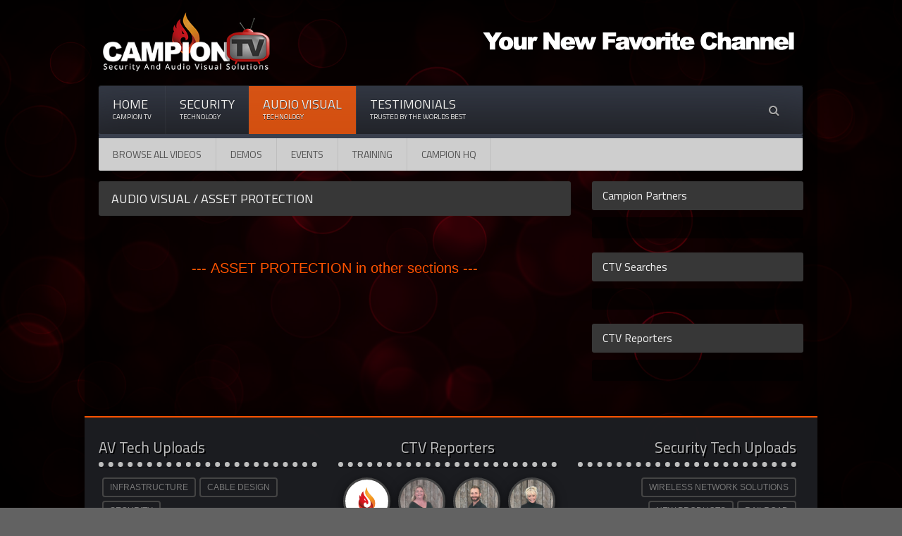

--- FILE ---
content_type: text/html; charset=utf-8
request_url: https://campionsales.com/ctv/audio_visual/videos?sid=Asset%20Protection
body_size: 11932
content:

<!DOCTYPE html>
<html lang = "en">
    <head><meta http-equiv="Content-Type" content="text/html; charset=UTF-8" /><meta name="viewport" content="width=device-width, initial-scale=1, maximum-scale=1" /><title>
	Audio Visual Technology Videos - Campion TV
</title><meta name="description" /><meta http-equiv="Cache-Control" content="no-store" /><link rel="shortcut icon" href="/ctv/images/favicon.ico" type="image/x-icon" /><link rel="icon" href="/ctv/images/favicon.ico" type="image/x-icon" /><link type="text/css" rel="stylesheet" href="https://fonts.googleapis.com/css?family=Titillium+Web" crossorigin="anonymous" /><link type="text/css" rel="stylesheet" href="/ctv/css/font-awesome.css" /><link type="text/css" rel="stylesheet" href="/ctv/css/reset.css" /><link type="text/css" rel="stylesheet" href="/ctv/css/mmenu.css" /><link type="text/css" rel="stylesheet" href="/ctv/css/mburger.css" /><link type="text/css" rel="stylesheet" href="/ctv/css/main-stylesheet.css" /><link type="text/css" rel="stylesheet" href="/ctv/css/shortcodes.css" /><link type="text/css" rel="stylesheet" href="/ctv/css/featurePages.css" /><link type="text/css" rel="stylesheet" href="/ctv/css/ytLightbox.css" /><link type="text/css" rel="stylesheet" href="/ctv/css/browseAll.css" /><link type="text/css" rel="stylesheet" href="/ctv/css/custom.css" /><link type="text/css" rel="stylesheet" href="/ctv/css/campionMenu.css" />
        <script type="module" src="/ctv/jscript/mburger.js"></script>
        <script src="https://cdn.onesignal.com/sdks/OneSignalSDK.js" async=""></script>
        <script src="/assets/js/push.notifications.js"></script>

<!-- Google tag (gtag.js) -->
<script async src="https://www.googletagmanager.com/gtag/js?id=G-L31V7TZNJP"></script>
<script>
  window.dataLayer = window.dataLayer || [];
  function gtag(){dataLayer.push(arguments);}
  gtag('js', new Date());

  gtag('config', 'G-L31V7TZNJP');
</script>

    </head>
<body class="showcase">
<div id="page">
<div id="theMenu" class="mheader"><a class="mburger mburger--squeeze" href="#mobileMenu"><b></b><b></b><b></b></a> <span id="search"></span>
<form id="mSearchForm" class="search">
  <input id="txtMsearch" type="search" class="search-box" placeholder="tap to search..." />
  <span class="search-button"><span class="search-icon"></span></span>
</form>
</div>
<div class="mcontent">
<form method="post" action="./videos?sid=Asset+Protection" id="form1">
<div class="aspNetHidden">
<input type="hidden" name="__EVENTTARGET" id="__EVENTTARGET" value="" />
<input type="hidden" name="__EVENTARGUMENT" id="__EVENTARGUMENT" value="" />
<input type="hidden" name="__VIEWSTATE" id="__VIEWSTATE" value="KBME6TSX0YTx6iTz5s2U58zdG2WLzmrd48B8VGEqSLmMyBmufPHFfhnM/[base64]//c3bmVEo2AZTELiWprYnhXD6svFUWpVBj8fNCq1liF54/o/9Ex/iLVOgbovaaPoWLR2xGdI91CWnUuI8YnTD2O0Ek/GMz96PxuNA1mrlddBteN9np9zMHaHWHIwL5zykgwXdfbNDX8XQs+UQIYlRSHa4jBjqHC0MT53Qz5rHrt7ULVTosgTwSZK8mD8zRCDeDf2c1aLer4bcYIrfHWcblEBwfuXq6ueB3z4rUkJ9Qyl3+Al9wvahxjtUgDezJuEfS1VdwDL0eqQzQh+1fVCcB7aQgZVl3ptMG/sPMSzCTZebXfKyqZtCmepJEtFVksjg4W2BMHmFiCkW3exPjpFS0Vic/W6ai9/5MAZiFkB/[base64]/tblRbipNMGGFOiRlAuZk38L+wmmhJ8C5HnX3UZUtKlxcEy1DLhSZ+XOMME8u5relRuVKhDys9mr5xAhIH9G7UxKxZD1WfFoglAxqY5O/5T4a7ywdkqBiThKKNq2XecJ/5rRlt1FxDEBDtMvzGaW7i/XFRUuFuKGat4QZnTSDzOAkAXItWiItPF7zFpV0cvBdvxCqvL7tW+Yd7wR1pVcaOWMd3RkUZKGy5N6qpwJbTGRhkuen3Uq0EJmeIf+7zOXXdFi7to953RTS6e0O8d/lysmdLK+JT/fhvHpABtu40yHdzIVofyQnTE9xILqSDuH7+zo9XHqR9tZgltYdFq40sHUZ2ysBpLNRM4UhRTQFgPEgMcMwjb/[base64]/yD08ObKvKfFZYPwP5BgVgRucx9encwm+1cz+khb/c4a0U5dBzBIUAObg0qLI6yP4Xd7v8gNnmAtlQDxv5dQ8KOcg1EQCHS4jGOuqZ9NEsoKweW13g1Vw+7YEWOkJxeI0koO85DmvUOegBieU56XMrFpy4/vPyv8qfM5sxAlhgnDcWJTFbhQBpmQ+Rp2TAqmYQ5NSDRJjG6TrVeHDsB3gdkOAPrpTbBapFyCzjbNHHRK+wzV9n/3Du4dMiRaG0QeOPmB7ZqaFXOHE2bAuyDPHHWe208OZhIg7RaehNh+QYPMkpZ0XK1E/3Nfmo5FDBEl5x0bLezOyAL5OFa6wOJdhkURyB3yJf/V/xe+ABP84Um7p+j1M12XAVHkc+GmIO8IkjEDKhgvK/VGGkRbUr6LIcfBERb3rH5Sg6MqYdNpRmMkK7JqTLJOi/b1+apTq5TMO+cLFPTpb6SHgYa8a8OElgAerrZpPQY/83dxVAEahK3R4RdLYwizAKUVq147d1JBPFHPb+vgGAV8s89pBoahMAFhlSDMNptNOB3ujxJExJCzsnepuvx2t5oXeKRAN5h3PJFSHA0fAVLUPleIYfLDR4a6D1JD/vZCFkfb01f/6W9q7MLDYAG6ae8aolBDeleG25MhG0phE63UlKrfs8Jw4uEWWyahKuFkLf864I6xoYvQ5u8S9nIH66PsU6vvGtBvwsOyeXoUwrKHVuaFnHgbNN7bzb+MeLsC+QeU9Cw3Qqxr7AQrQa/YY1MC3lMJ9xVaxWnMWtRkph8+W+vys+HU7Z2CvJG3PYuxbl/8pOIdyv3MYIsSWPhwbzmmXaGCUHPa/mUHTcJuN3Tt8jEPn2cUkNsjs11t7d1u+z3G90Pn+v/0AYXhL3E0LuuikMMimrxM2O4KelpgmME/Hz5hBg09drcor1ufO0STpAvcyAowXb4+GULI0j7fQXW3U1PNASs5JZ3LVwbA6U0MnXau7/TgRyVKk8qk1UX5jNkojEuXgTuPLFUVpmEC9XsTC8cz8Id0F8FYYSuIlOh9+oyUGuHSCv4l52XycQ2HsPZ8HRTYOYgwGTWx/lahSE6C5OMrc+fuf3hceZdnKoHcMmYBcx5OM8WiRH+iw0ZcNXJBIaX5T8J3l6OONF39NbaDKxJ+UD4PCznD2hslj3giItJLsi/uZWJIhCFalrjVew3h80buUT8Pm76xq/K7nC3ejpedoQX6qyljOf8ItMTmq4+PT9nasvZPPkur6FPB2YgSqLA6paYxAqwL51jzQDP5YWFzdAM+vRnMqjTCd9H4QkLAMg2aPrLtW1EbWrBWVbi2u8DtcVlyoI0xNQQquaKB/VF2maUFULxzpzUPuW/[base64]/i7DT0cu905YzTUbnA4Vpkgv7rn+AvB9tsMdgig+qbO/QKqSF5nQX4vuJx3FUN6fxceBXsApREWBMLnsWtRtq6viIKL4bTla/NvWvgDivV6eP8AR4+bEdtqdpS9AsW1e+A6lL6nFgBFU3PvGHOnWbLJT1z5DvjONXeuK7uxjQ0VGq/6JtP1NamSnW78jJRKQDUEztAyx4eFOLSbXeHx4JTBs3Mjnok7FAnYOeJCFcoYA8lIRH9TUG2UWD5WWWB3/MnMjOgx5kDQPGa+qJsLke9TMa6MyhDo8tVkAFo8ZlT56BvZkWRaSS08Tlq2QZjD9GN9ZEsUgc7LTUMePIBY2tQw9u4kSHC/ZbxOoWWPPpsdUqb6iw7jfHIYbgOR1WmeQVsQECI6Soet3dHE5O7g+p8psns9laycC0ZsL7NmmqFSAPH/5iOpubaGitVMHew2emZTuS8koOyNb0Q+0aOK0Q+l4ijPQsmNbM7giJCbs03D8jiNAc3dYm/ogasxSm3oUMvl4qxe2588eXIQ9TA7siAb8KDp89fyc7d2J0VoeTZZ550YD5OJzfYwXkszjJJESWNPViUM5iqBUht0dFQ4CU/KaGu8LRm2JRzNlz8DmF8JcebkdOimjdPLZ/rjL1PG0JdwC9H1w7rrf3w6omE0vTGt4QISzwAYCpRKb01Vf0Y5HSFBKH5s80FfA4C3EeXIjfyYOLqXr9tofoA0rxNzCmlf1qLgC3MJaEldQ9xktdwzcywihokhl33e3ubVgfcaeq6TiRPm7mZc70sq2GGNytDae7/E5Fbf8CbpqIc8yGA/O/7RAZWIX4W1mGdrjK0QQU/75Mo4ESJQZaW4PJiUDEdNCETKiv1Co9S0wJRb5IUcf0qg0h1M2a557ZE4UVZ63be0bPgor/8VDWKi5Ug6Dy4TV0+SWwWwbsiHUpxTHMblLNYqrTalIVoxl12kM3MRFghDpIOTSSOX4GU2+KWuqZKEht7dlbkO4NT321NUZ+DRU23WvuCahxDCc8HxMpS8YTEed8OLn4OD4z/h24Rj3uuvof3Y+Ce6LqnHQsjvRAuleaGdEGpPGC5osKTuRIxllmAGDmbo28RvgCDejfdxirZHUh2F9TdzXrIMSNJfhAO+6Sv3+Dk4EvMCPCm7ViUyalpk/Ad+6ootqCIOyB8vj0X9LvDIsvX10iF0MnG2+28oeVY5Ef7JYAHX8tuXGh0G0BDt05HC69syRtx9Niz2rUDFqvhR33OoLHffUPlnv//jbS0HceeAZyS94jFoyZv9cuiwDGaX65WlyRsob+Qvr6Jir4TIiRUIrCW/eDGDbP/Kf5fiv6IXrhoLANU90CEZdMPMjjS9fGhM0HZ3l3l2Te2TCBaktp1dfyO9xXK46FDF5RoXOdB4Xx+axCT9w6r8b7QDgMvxWm2MgYjbE/1Z89dUDIB7F9cpjVD2BUsUD05zgWuNIcr5z7tdhndzYuZLcq8MxVsSmSlcLm7CwzjZ3WJzaRyfAUe+xYVY2GCoWSDqXimmayOJeHlHLIXrsRRZv6wT/55eeEa7DiQOd5Xz8AossNgmkdcCq/HhrpVaPKwghq1ORv9Dm0vaanuNIebNEh1qJW6NIp4EqiRp8AUy+dWePNtqjpj1z759bBEc3UuZl7rn4zdu35yPgZro5IvxxVcldfgeXq0gdwE4pnpYMuwyv8XA89bkwRi9ZsgJ5qFo82UMcyWtDiIC2sp37/K9HTdsU2e4/M+AOWzBjr+SsZRXoynCT9Q1X9fhb9miTvkQg34tXYZEvhTxEmYa8G+eim4k64fxZgt+AIrPE4qegf5YeR8s3V75dqcTErvZjf8G+SfZVTrlIVctTc1dQo4jQ0Ukx+8115Kc/MOp8+OQpsY8OA1pYNdQRmSLTjAXtrT4aiMfaQPDoa3czV5gy7fd8FGfjqZQUjCRtbefdKY0kkHUD81F6SyopVfP1ktzVKcb17y0WA20NdtohAEco9Udwj1KgvwzZ/AYIY0MoU5J7BU1R+z3ZniJmOkiqxP0kDxgJSJVqDh766/vPOHtpjQbZNNJHg0sXVduILwJBHHqLqQbYNNBAQela6ZdsjvH/DrPzdMhBaSR4yuCdiHTHQNk0awObmyRRO4RzF8dFbDiPg/OEF1uWX+jpYpIOaU8rFzLvxUxCpOdSEQoTiygLPB6DFJB2JtMrl6eYFV2kx5bdA6VSsv/t2GX2EAA9jA7Djx+EnYWSxOn4S6L6ySMg/oDjHztHzEuzaC3X1tp7aLG9v+7eU3SWXqpaLPc/hzoxZm3CCJcTcjMDyZj43lDbjJVMc3OGetPBxsRAssFWhN0di2ZyjkZ2BqDl4Fp6eAg==" />
</div>

<script type="text/javascript">
//<![CDATA[
var theForm = document.forms['form1'];
if (!theForm) {
    theForm = document.form1;
}
function __doPostBack(eventTarget, eventArgument) {
    if (!theForm.onsubmit || (theForm.onsubmit() != false)) {
        theForm.__EVENTTARGET.value = eventTarget;
        theForm.__EVENTARGUMENT.value = eventArgument;
        theForm.submit();
    }
}
//]]>
</script>


<div class="aspNetHidden">

	<input type="hidden" name="__VIEWSTATEGENERATOR" id="__VIEWSTATEGENERATOR" value="92A9945C" />
	<input type="hidden" name="__EVENTVALIDATION" id="__EVENTVALIDATION" value="uPrak0lFjGP8sAlFroT9o6HbyVBqEKqxeS6zbCaxn6rSr0TuTiQW4P1sIiqR7UBpN5I1mNzIyVEbejVgeS8yCPOOuA9RfrUM9/gs0bYgGEc66r4NBbTf/ftAYpeoKVCVhXRIBQ3ZnB3p5CTFNcfWNg==" />
</div>
<div class="boxed dark active">
<header class="header light">
    <div class="wrapper">
        <div class="header-content">
            <div class="header-logo">
                <a href="/ctv/">
                    <img src="/ctv/images/CTV_LOGO.png" style="width: 100%; max-width: 250px; height: auto;" alt="Campion TV" /></a>
            </div>
            <div class="header-banner">
                <a href="Https://campionsales.com/ctv/" id="linkURL" target="_blank">
                    <img src="/ctv/images/ads/favchanad.png" id="imgAd" style="width: 100%; max-width: 468px; height: auto;" class="" rel="async" alt="" />
                </a>
            </div>
        </div>
        <nav id="main-menu" class="light">
            <div class="search-head">
                <div id="divForm1">
                    <input name="txtSearchBoX" type="text" id="txtSearchBoX" class="ot-search-field" />
                    <input name="txtSearchBtn" type="submit" id="txtSearchBtn" class="ot-search-button" value="Search" />
                </div>
            </div>
            <ul class="top-menu ot-menu-add" rel="CAMPION TV menu">
                <li><a href="/CTV/">Home<i>Campion TV</i></a></li>
                <li><a href="/CTV/Security_Technology/">Security<i>Technology</i></a></li>
                <li class="hot"><a href="/CTV/Audio_Visual/">Audio Visual<i>Technology</i></a></li>
                <li><a href="/CTV/Testimonials/">Testimonials<i>Trusted By The Worlds Best</i></a></li>
            </ul>
            <ul class="bottom-menu ot-menu-add" rel="AUDIO VISUAL categories">
                <li><a href="./videos.aspx">Browse All Videos</a></li>
                <li><a href="./videos.aspx?sid=demos">Demos</a></li>
                <li><a href="./videos.aspx?sid=events">Events</a></li>
                <li><a href="./videos.aspx?sid=training">Training</a></li>
                <li><a href="./videos.aspx?sid=hq">CAMPION HQ</a></li>
            </ul>
        </nav>
    </div>
</header>
        <section class="content">
            <div class="wrapper">
                <div class="with-sidebar-layout left">
                    <div class="content-panel">
                        <div class="panel-title">
                            <h2><span id="lblPageTitle">AUDIO VISUAL / ASSET PROTECTION</span></h2>
                        </div>
                        <div class="panel-block video-list list">
                            
                        </div>
                        <div id="oCats">
                            <div>
                                <p style="color: #ff5200; text-align: center; margin: 60px 0;font-size:1.4em;">--- <span id="lblOtherSearch">ASSET PROTECTION</span> in other sections ---</p>
                            </div>
                            <div class="panel-block video-list list">
                                
                            </div>
                        </div>
                    </div>
                </div>
                <aside id="sidebar" class="right">
                    <div class="widget">
                        <h3>Campion Partners</h3>
                        <div class="tagcloud">
                            
                        </div>
                    </div>
                    <div class="widget">
                        <h3>CTV Searches</h3>
                        <div class="tagcloud">
                            
                        </div>
                    </div>

                    <div class="widget">
                        <h3>CTV Reporters</h3>
                        <div class="tagcloud">
                            
                        </div>
                    </div>

                </aside>
            </div>
        </section>
<footer class="footer dark">
	<div class="wrapper">

        <div class="widget">
            <h3>AV Tech Uploads</h3>
            <div class="tagcloud" style="text-align: left;">
                
                        <a id="lnkAudTag" href="/ctv/audio_visual/videos.aspx?sid=Infrastructure">INFRASTRUCTURE</a>
                    
                        <a id="lnkAudTag" href="/ctv/audio_visual/videos.aspx?sid=Cable Design">CABLE DESIGN</a>
                    
                        <a id="lnkAudTag" href="/ctv/audio_visual/videos.aspx?sid=Security">SECURITY</a>
                    
                        <a id="lnkAudTag" href="/ctv/audio_visual/videos.aspx?sid=Wireless Network Solutions">WIRELESS NETWORK SOLUTIONS</a>
                    
                        <a id="lnkAudTag" href="/ctv/audio_visual/videos.aspx?sid=GameChanger">GAMECHANGER</a>
                    
                        <a id="lnkAudTag" href="/ctv/audio_visual/videos.aspx?sid=connecting">CONNECTING</a>
                    
                        <a id="lnkAudTag" href="/ctv/audio_visual/videos.aspx?sid=AV Solutions">AV SOLUTIONS</a>
                    
                        <a id="lnkAudTag" href="/ctv/audio_visual/videos.aspx?sid=Testimonials">TESTIMONIALS</a>
                    
                        <a id="lnkAudTag" href="/ctv/audio_visual/videos.aspx?sid=digitaldisplay">DIGITALDISPLAY</a>
                    
                        <a id="lnkAudTag" href="/ctv/audio_visual/videos.aspx?sid=visualcommunication">VISUALCOMMUNICATION</a>
                    
                        <a id="lnkAudTag" href="/ctv/audio_visual/videos.aspx?sid=Networking Power Solutions">NETWORKING POWER SOLUTIONS</a>
                    
                        <a id="lnkAudTag" href="/ctv/audio_visual/videos.aspx?sid=CTS">CTS</a>
                    
                        <a id="lnkAudTag" href="/ctv/audio_visual/videos.aspx?sid=displaysystem">DISPLAYSYSTEM</a>
                    
                        <a id="lnkAudTag" href="/ctv/audio_visual/videos.aspx?sid=MightyMight">MIGHTYMIGHT</a>
                    
                        <a id="lnkAudTag" href="/ctv/audio_visual/videos.aspx?sid=Campion HQ">CAMPION HQ</a>
                    
                        <a id="lnkAudTag" href="/ctv/audio_visual/videos.aspx?sid=datacom solutions">DATACOM SOLUTIONS</a>
                    
                        <a id="lnkAudTag" href="/ctv/audio_visual/videos.aspx?sid=MultiTestingTool">MULTITESTINGTOOL</a>
                    
                        <a id="lnkAudTag" href="/ctv/audio_visual/videos.aspx?sid=BOTH">BOTH</a>
                    
                        <a id="lnkAudTag" href="/ctv/audio_visual/videos.aspx?sid=ITtesting">ITTESTING</a>
                    
                        <a id="lnkAudTag" href="/ctv/audio_visual/videos.aspx?sid=made in theusa">MADE IN THEUSA</a>
                    
            </div>
        </div>
        <div class="widget">
            <h3 style="text-align: center;">CTV Reporters</h3>
            <div class="avatar">
                
                        <a href='/ctv/reporters/?rid=Campion Sales' title='Campion Sales - Campion'><span class="imgReporters"  style="background-image: url('/ctv/images/reporters/Campion-Sales.jpg')" title='Campion Sales / Campion'></span></a>
                    
                        <a href='/ctv/reporters/?rid=Kace Swafford' title='Kace Swafford - Campion'><span class="imgReporters"  style="background-image: url('/ctv/images/reporters/Kace-Swafford.jpg')" title='Kace Swafford / Campion'></span></a>
                    
                        <a href='/ctv/reporters/?rid=Luke Hagar' title='Luke Hagar - Campion'><span class="imgReporters"  style="background-image: url('/ctv/images/reporters/Luke-Hagar.jpg')" title='Luke Hagar / Campion'></span></a>
                    
                        <a href='/ctv/reporters/?rid=Lynn Dabney' title='Lynn Dabney - Campion'><span class="imgReporters"  style="background-image: url('/ctv/images/reporters/Lynn-Dabney.jpg')" title='Lynn Dabney / Campion'></span></a>
                    
                        <a href='/ctv/reporters/?rid=Rodney Young' title='Rodney Young - Campion'><span class="imgReporters"  style="background-image: url('/ctv/images/reporters/Rodney-Young.jpg')" title='Rodney Young / Campion'></span></a>
                    
                        <a href='/ctv/reporters/?rid=Taylor Watson' title='Taylor Watson - Campion Sales'><span class="imgReporters"  style="background-image: url('/ctv/images/reporters/Taylor-Watson.jpg')" title='Taylor Watson / Campion Sales'></span></a>
                    
            </div>
        </div>
        <div class="widget">
            <h3 style="text-align: right;">Security Tech Uploads</h3>
            <div class="tagcloud" style="text-align: right;">
                
                        <a id="lnkSecTag" href="/ctv/security_technology/videos.aspx?sid=Wireless Network Solutions">WIRELESS NETWORK SOLUTIONS</a>
                    
                        <a id="lnkSecTag" href="/ctv/security_technology/videos.aspx?sid=New Products">NEW PRODUCTS</a>
                    
                        <a id="lnkSecTag" href="/ctv/security_technology/videos.aspx?sid=Railroad">RAILROAD</a>
                    
                        <a id="lnkSecTag" href="/ctv/security_technology/videos.aspx?sid=Security Solutions">SECURITY SOLUTIONS</a>
                    
                        <a id="lnkSecTag" href="/ctv/security_technology/videos.aspx?sid=accesscontrol">ACCESSCONTROL</a>
                    
                        <a id="lnkSecTag" href="/ctv/security_technology/videos.aspx?sid=Educate">EDUCATE</a>
                    
                        <a id="lnkSecTag" href="/ctv/security_technology/videos.aspx?sid=connecting">CONNECTING</a>
                    
                        <a id="lnkSecTag" href="/ctv/security_technology/videos.aspx?sid=Help Point">HELP POINT</a>
                    
                        <a id="lnkSecTag" href="/ctv/security_technology/videos.aspx?sid=iPanicSystem">IPANICSYSTEM</a>
                    
                        <a id="lnkSecTag" href="/ctv/security_technology/videos.aspx?sid=SecuritySolutions">SECURITYSOLUTIONS</a>
                    
                        <a id="lnkSecTag" href="/ctv/security_technology/videos.aspx?sid=Responding">RESPONDING</a>
                    
                        <a id="lnkSecTag" href="/ctv/security_technology/videos.aspx?sid=QR Code">QR CODE</a>
                    
                        <a id="lnkSecTag" href="/ctv/security_technology/videos.aspx?sid=SecurityIndustry">SECURITYINDUSTRY</a>
                    
                        <a id="lnkSecTag" href="/ctv/security_technology/videos.aspx?sid=Remote Access">REMOTE ACCESS</a>
                    
                        <a id="lnkSecTag" href="/ctv/security_technology/videos.aspx?sid=Affordable">AFFORDABLE</a>
                    
                        <a id="lnkSecTag" href="/ctv/security_technology/videos.aspx?sid=Unified Access Control">UNIFIED ACCESS CONTROL</a>
                    
                        <a id="lnkSecTag" href="/ctv/security_technology/videos.aspx?sid=SecuritySolution">SECURITYSOLUTION</a>
                    
                        <a id="lnkSecTag" href="/ctv/security_technology/videos.aspx?sid=ethernetswitches">ETHERNETSWITCHES</a>
                    
                        <a id="lnkSecTag" href="/ctv/security_technology/videos.aspx?sid=Learning">LEARNING</a>
                    
                        <a id="lnkSecTag" href="/ctv/security_technology/videos.aspx?sid=ISC2023">ISC2023</a>
                    
            </div>
        </div>
    </div>

</footer>
    <div class="footer-bottom mfooter">
        <div class="wrapper">
            <ul class="right">
                <li><a href="/ctv/Security_Technology/">Security technology</a></li>
                <li><a href="/ctv/Audio_Visual/">Audio Visual</a></li>
                <li><a href="/ctv/Testimonials/">Testimonials</a></li>
            </ul>
            <ul class="left">
                <li><a href="/ctv/">CTV Home</a></li>
                <li><a href="https://campionsales.com/" target="_blank" >Campionsales.com</a></li>
            </ul>
            <p style="text-align: center; font-style: italic; color: #fefefe;">&copy; 2026 Copyright <b>Campion TV</b>. All Rights reserved.</p>
        </div>
    </div>
</div>
<div id="youtubelightbox" class="parent">
    <div class="centeredchild">
        <div id="ytCloseBtn" class="ytclose"></div>
        <div class="videowrapper">
            <div id="playerdiv"></div>
        </div>
    </div>
</div>
</form>

<nav id="mobileMenu">
            <ul>
                <li><a href="/ctv/">Home</a></li>
                <li>
                    <span>Security Technology</span>
                    <ul>
                        <li><a href="/ctv/Security_Technology/">FEATURED VIDEOS</a></li>
                        <li><a href="/ctv/Security_Technology/videos.aspx">Browse All Videos</a></li>
                        <li><a href="/ctv/Security_Technology/videos.aspx?sid=demos">Demos</a></li>
                        <li><a href="/ctv/Security_Technology/videos.aspx?sid=events">Events</a></li>
                        <li><a href="/ctv/Security_Technology/videos.aspx?sid=training">Training</a></li>
                        <li><a href="/ctv/Security_Technology/videos.aspx?sid=hq">CAMPION HQ</a></li>
                    </ul>
                </li>
                <li>
                    <span>Audio Visual Technology</span>
                    <ul>
                        <li><a href="/ctv/Audio_Visual/">FEATURED VIDEOS</a></li>
                        <li><a href="/ctv/Audio_Visual/videos.aspx">Browse All Videos</a></li>
                        <li><a href="/ctv/Audio_Visual/videos.aspx?sid=demos">Demos</a></li>
                        <li><a href="/ctv/Audio_Visual/videos.aspx?sid=events">Events</a></li>
                        <li><a href="/ctv/Audio_Visual/videos.aspx?sid=training">Training</a></li>
                        <li><a href="/ctv/Audio_Visual/videos.aspx?sid=hq">CAMPION HQ</a></li>
                    </ul>
                </li>
                <li>
                    <span>Reporters</span>
                    <ul>
                        <li><a href="/ctv/Reporters/?rid=Campion Sales">Campion HQ</a></li>
                        <li><a href="/ctv/Reporters/?rid=Graham Smith">Graham Smith</a></li>
                        <li><a href="/ctv/Reporters/?rid=James Duvall">James Duvall</a></li>
                        <li><a href="/ctv/Reporters/?rid=Kace Swafford">Kace Swafford</a></li>
                        <li><a href="/ctv/Reporters/?rid=Luke Hagar">Luke Hagar</a></li>
                        <li><a href="/ctv/Reporters/?rid=Lynn Dabney">Lynn Dabney</a></li>
                        <li><a href="/ctv/Reporters/?rid=Mark Cook">Mark Cook</a></li>
                        <li><a href="/ctv/Reporters/?rid=Nancy Shannon">Nancy Shannon</a></li>
                        <li><a href="/ctv/Reporters/?rid=Rene Yzaguirre">Rene Yzaguirre</a></li>
                        <li><a href="/ctv/Reporters/?rid=Rodney Young">Rodney Young</a></li>
                        <li><a href="/ctv/Reporters/?rid=Scott Dabney">Scott Dabney</a></li>
                        <li><a href="/ctv/Reporters/?rid=Troy Clendenin">Troy Clendenin</a></li>
                    </ul>
                </li>
                <li><a href="/CTV/Testimonials">Testimonials</a></li>
                <li>
                    <span>All Videos</span>
                    <ul>
                        <li><a href="/ctv/videos.aspx">All Videos</a></li>
                        <li><a href="/ctv/videos.aspx?sid=demos">All Demos</a></li>
                        <li><a href="/ctv/videos.aspx?sid=events">All Events</a></li>
                        <li><a href="/ctv/videos.aspx?sid=training">All Training</a></li>
                        <li><a href="/ctv/videos.aspx?sid=hq">All CAMPION HQ</a></li>
                    </ul>
                </li>
                <li class="Divider">&nbsp;</li>
                <li>
                    <span style="font-size:50px; line-height:1em !important; color:#565656; text-align:center;">
                        <a href="https://campionsales.com/" style="vertical-align: top;margin-left:-20px;" target="_blank" rel="noopener">
                            <img style="width:90%;height:auto;margin-bottom:20px; border:0;" alt="campion sale, services and infrastructure" src="https://campionsales.com/ctv/images/mMenuLogo.png">
                        </a><br />
                        <a href="https://www.linkedin.com/company/campion-sales/" style="vertical-align: top;margin-right:20px" target="_blank"><i class="fa fa-linkedin-square"></i></a>
                <a href="mailto:Lynn@CampionSales.com" style="vertical-align: top;margin-right:20px" target="_blank"><i class="fa fa-envelope-o"></i></a>
                <a href="https://www.facebook.com/campionsalesandservices" style="vertical-align: top;margin-right:20px" target="_blank"><i class="fa fa-facebook"></i></a></span>
                </li>
                <li class="Divider">&nbsp;</li>
            </ul>
        </nav>
</div>
</div>

<script type="text/javascript" src="https://ajax.googleapis.com/ajax/libs/jquery/2.1.3/jquery.min.js" crossorigin="anonymous"></script>
<script src="/ctv/jscript/mmenu.polyfills.js"></script>
<script src="/ctv/jscript/mmenu.js"></script>
<script defer type="text/javascript" src="/ctv/jscript/ytLightbox.js"></script>
<script>
    $(document).ready(function () {
        $('.search-button').click(function () {
            $(this).parent().toggleClass('open');
        });
        $('#mSearchForm').submit(function (event) {
            var seachWord = $('#txtMsearch');
            event.preventDefault();
            window.location.replace("https://campionsales.com/ctv/Audio_Visual/videos.aspx?sid=" + seachWord.val());
        });

        //var sTxt = $('#lblPageTitle').text().toUpperCase();
        //$('#search').text(sTxt);
        $('#search').text("AUDIO VIDEO SOLUTIONS");
    });

    document.addEventListener(
        "DOMContentLoaded", () => {
            new Mmenu("#mobileMenu", {
                extensions: ['theme-dark']
            });
        }
    );
</script>
</body>
</html>


--- FILE ---
content_type: text/css
request_url: https://campionsales.com/ctv/css/mmenu.css
body_size: 11618
content:
:root {
  --mm-line-height: 20px;
  --mm-listitem-size: 44px;
  --mm-navbar-size: 44px;
  --mm-offset-top: 0;
  --mm-offset-right: 0;
  --mm-offset-bottom: 0;
  --mm-offset-left: 0;
  --mm-color-border: rgba(0, 0, 0, 0.1);
  --mm-color-button: rgba(0, 0, 0, 0.3);
  --mm-color-text: rgba(0, 0, 0, 0.75);
  --mm-color-text-dimmed: rgba(0, 0, 0, 0.3);
  --mm-color-background: #f3f3f3;
  --mm-color-background-highlight: rgba(0, 0, 0, 0.05);
  --mm-color-background-emphasis: rgba(255, 255, 255, 0.4);
  --mm-shadow: 0 0 10px rgba(0, 0, 0, 0.3);
}

.mm-hidden {
  display: none!important;
}

.mm-wrapper {
  overflow-x: hidden;
  position: relative;
}

.mm-menu {
  top: 0;
  right: 0;
  bottom: 0;
  left: 0;
  background: #f3f3f3;
  border-color: rgba(0,0,0,.1);
  color: rgba(0,0,0,.75);
  line-height: 20px;
  display: -webkit-box;
  display: -ms-flexbox;
  display: flex;
  -webkit-box-orient: vertical;
  -webkit-box-direction: normal;
  -ms-flex-direction: column;
  flex-direction: column;
  padding: 0;
  margin: 0;
  -webkit-box-sizing: border-box;
  box-sizing: border-box;
  position: absolute;
  top: var(--mm-offset-top);
  right: var(--mm-offset-right);
  bottom: var(--mm-offset-bottom);
  left: var(--mm-offset-left);
  z-index: 0;
  -ms-scroll-chaining: chained;
  overscroll-behavior: auto;
  background: var(--mm-color-background);
  border-color: var(--mm-color-border);
  color: var(--mm-color-text);
  line-height: var(--mm-line-height);
  -webkit-tap-highlight-color: var(--mm-color-background-emphasis);
  -webkit-font-smoothing: antialiased;
  -moz-osx-font-smoothing: grayscale;
}

.mm-menu a,.mm-menu a:active,.mm-menu a:hover,.mm-menu a:link,.mm-menu a:visited {
  text-decoration: none;
  color: inherit;
}

[dir=rtl] .mm-menu {
  direction: rtl;
}

.mm-panel {
  background: #f3f3f3;
  border-color: rgba(0,0,0,.1);
  color: rgba(0,0,0,.75);
  z-index: 0;
  -webkit-box-sizing: border-box;
  box-sizing: border-box;
  width: 100%;
  -webkit-overflow-scrolling: touch;
  overflow: hidden;
  overflow-y: auto;
  color: var(--mm-color-text);
  border-color: var(--mm-color-border);
  background: var(--mm-color-background);
  -webkit-transform: translate3d(100%,0,0);
  transform: translate3d(100%,0,0);
  -webkit-transition: -webkit-transform .4s ease;
  transition: -webkit-transform .4s ease;
  -o-transition: transform .4s ease;
  transition: transform .4s ease;
  transition: transform .4s ease,-webkit-transform .4s ease;
}

.mm-panel:after {
  height: 44px;
}

.mm-panel:not(.mm-hidden) {
  display: block;
}

.mm-panel:after {
  content: '';
  display: block;
  height: var(--mm-listitem-size);
}

.mm-panel_opened {
  z-index: 1;
  -webkit-transform: translate3d(0,0,0);
  transform: translate3d(0,0,0);
}

.mm-panel_opened-parent {
  -webkit-transform: translate3d(-30%,0,0);
  transform: translate3d(-30%,0,0);
}

.mm-panel_highest {
  z-index: 2;
}

.mm-panel_noanimation {
  -webkit-transition: none!important;
  -o-transition: none!important;
  transition: none!important;
}

.mm-panel_noanimation.mm-panel_opened-parent {
  -webkit-transform: translate3d(0,0,0);
  transform: translate3d(0,0,0);
}

.mm-panels>.mm-panel {
  position: absolute;
  left: 0;
  right: 0;
  top: 0;
  bottom: 0;
}

.mm-panel__content {
  padding: 20px 20px 0;
}

.mm-panels {
  background: #f3f3f3;
  border-color: rgba(0,0,0,.1);
  color: rgba(0,0,0,.75);
  position: relative;
  height: 100%;
  -webkit-box-flex: 1;
  -ms-flex-positive: 1;
  flex-grow: 1;
  overflow: hidden;
  background: var(--mm-color-background);
  border-color: var(--mm-color-border);
  color: var(--mm-color-text);
}

[dir=rtl] .mm-panel:not(.mm-panel_opened) {
  -webkit-transform: translate3d(-100%,0,0);
  transform: translate3d(-100%,0,0);
}

[dir=rtl] .mm-panel.mm-panel_opened-parent {
  -webkit-transform: translate3d(30%,0,0);
  transform: translate3d(30%,0,0);
}

.mm-listitem_vertical>.mm-panel {
  display: none;
  width: 100%;
  padding: 10px 0 10px 10px;
  -webkit-transform: none!important;
  -ms-transform: none!important;
  transform: none!important;
}

.mm-listitem_vertical>.mm-panel:after,.mm-listitem_vertical>.mm-panel:before {
  content: none;
  display: none;
}

.mm-listitem_opened>.mm-panel {
  display: block;
}

.mm-listitem_vertical>.mm-listitem__btn {
  height: 44px;
  height: var(--mm-listitem-size);
  bottom: auto;
}

.mm-listitem_vertical .mm-listitem:last-child:after {
  border-color: transparent;
}

.mm-listitem_opened>.mm-listitem__btn:after {
  -webkit-transform: rotate(225deg);
  -ms-transform: rotate(225deg);
  transform: rotate(225deg);
  right: 19px;
}

.mm-btn {
  -webkit-box-flex: 0;
  -ms-flex-positive: 0;
  flex-grow: 0;
  -ms-flex-negative: 0;
  flex-shrink: 0;
  position: relative;
  -webkit-box-sizing: border-box;
  box-sizing: border-box;
  width: 50px;
  padding: 0;
}

.mm-btn:after,.mm-btn:before {
    border: 2px solid #ff631a;
  /*border: 2px solid rgba(0,0,0,.3);*/
  /*border: 2px solid var(--mm-color-button);*/
}

.mm-btn_next:after,.mm-btn_prev:before {
  content: '';
  border-bottom: none;
  border-right: none;
  -webkit-box-sizing: content-box;
  box-sizing: content-box;
  display: block;
  width: 8px;
  height: 8px;
  margin: auto;
  position: absolute;
  top: 0;
  bottom: 0;
}

.mm-btn_prev:before {
  -webkit-transform: rotate(-45deg);
  -ms-transform: rotate(-45deg);
  transform: rotate(-45deg);
  left: 23px;
  right: auto;
}

.mm-btn_next:after {
  -webkit-transform: rotate(135deg);
  -ms-transform: rotate(135deg);
  transform: rotate(135deg);
  right: 23px;
  left: auto;
}

.mm-btn_close:after,.mm-btn_close:before {
  content: '';
  -webkit-box-sizing: content-box;
  box-sizing: content-box;
  display: block;
  width: 5px;
  height: 5px;
  margin: auto;
  position: absolute;
  top: 0;
  bottom: 0;
  -webkit-transform: rotate(-45deg);
  -ms-transform: rotate(-45deg);
  transform: rotate(-45deg);
}

.mm-btn_close:before {
  border-right: none;
  border-bottom: none;
  right: 18px;
}

.mm-btn_close:after {
  border-left: none;
  border-top: none;
  right: 25px;
}

[dir=rtl] .mm-btn_next:after {
  -webkit-transform: rotate(-45deg);
  -ms-transform: rotate(-45deg);
  transform: rotate(-45deg);
  left: 23px;
  right: auto;
}

[dir=rtl] .mm-btn_prev:before {
  -webkit-transform: rotate(135deg);
  -ms-transform: rotate(135deg);
  transform: rotate(135deg);
  right: 23px;
  left: auto;
}

[dir=rtl] .mm-btn_close:after,[dir=rtl] .mm-btn_close:before {
  right: auto;
}

[dir=rtl] .mm-btn_close:before {
  left: 25px;
}

[dir=rtl] .mm-btn_close:after {
  left: 18px;
}

.mm-navbar {
  min-height: 44px;
  border-bottom: 1px solid rgba(0,0,0,.1);
  background: #f3f3f3;
  color: rgba(0,0,0,.3);
  display: -webkit-box;
  display: -ms-flexbox;
  display: flex;
  min-height: var(--mm-navbar-size);
  border-bottom: 1px solid var(--mm-color-border);
  background: var(--mm-color-background);
  color: var(--mm-color-text-dimmed);
  text-align: center;
  opacity: 1;
  -webkit-transition: opacity .4s ease;
  -o-transition: opacity .4s ease;
  transition: opacity .4s ease;
}

.mm-navbar>* {
  min-height: 44px;
}

@supports ((position:-webkit-sticky) or (position:sticky)) {
  .mm-navbar_sticky {
    position: -webkit-sticky;
    position: sticky;
    top: 0;
    z-index: 1;
  }
}

.mm-navbar>* {
  -webkit-box-flex: 1;
  -ms-flex-positive: 1;
  flex-grow: 1;
  display: -webkit-box;
  display: -ms-flexbox;
  display: flex;
  -webkit-box-align: center;
  -ms-flex-align: center;
  align-items: center;
  -webkit-box-pack: center;
  -ms-flex-pack: center;
  justify-content: center;
  -webkit-box-sizing: border-box;
  box-sizing: border-box;
}

.mm-navbar__btn {
  -webkit-box-flex: 0;
  -ms-flex-positive: 0;
  flex-grow: 0;
}

.mm-navbar__title {
  -webkit-box-flex: 1;
  -ms-flex: 1 1 50%;
  flex: 1 1 50%;
  display: -webkit-box;
  display: -ms-flexbox;
  display: flex;
  padding-left: 20px;
  padding-right: 20px;
  overflow: hidden;
}

.mm-navbar__title:not(:last-child) {
  padding-right: 0;
}

.mm-navbar__title>span {
  -o-text-overflow: ellipsis;
  text-overflow: ellipsis;
  white-space: nowrap;
  overflow: hidden;
}

.mm-navbar__btn:not(.mm-hidden)+.mm-navbar__title {
  padding-left: 0;
}

.mm-navbar__btn:not(.mm-hidden)+.mm-navbar__title:last-child {
  padding-right: 50px;
}

[dir=rtl] .mm-navbar {
  -webkit-box-orient: horizontal;
  -webkit-box-direction: reverse;
  -ms-flex-direction: row-reverse;
  flex-direction: row-reverse;
}

.mm-listview {
  list-style: none;
  display: block;
  padding: 0;
  margin: 0;
}

.mm-listitem {
  color: rgba(0,0,0,.75);
  border-color: rgba(0,0,0,.1);
  color: var(--mm-color-text);
  border-color: var(--mm-color-border);
  list-style: none;
  display: block;
  padding: 0;
  margin: 0;
  position: relative;
  display: -webkit-box;
  display: -ms-flexbox;
  display: flex;
  -ms-flex-wrap: wrap;
  flex-wrap: wrap;
  font-size:14px;
}

.mm-listitem:after {
  content: '';
  border-color: inherit;
  border-bottom-width: 1px;
  border-bottom-style: solid;
  display: block;
  position: absolute;
  left: 20px;
  right: 0;
  bottom: 0;
}

.mm-listitem a,.mm-listitem a:hover {
  text-decoration: none;
}

.mm-listitem__btn,.mm-listitem__text {
  padding: 12px;
  display: block;
  padding: calc((var(--mm-listitem-size) - var(--mm-line-height))/ 2);
  padding-left: 0;
  padding-right: 0;
  color: inherit;
}

.mm-listitem__text {
  -o-text-overflow: ellipsis;
  text-overflow: ellipsis;
  white-space: nowrap;
  overflow: hidden;
  padding-left: 20px;
  padding-right: 10px;
  -webkit-box-flex: 1;
  -ms-flex-positive: 1;
  flex-grow: 1;
  -ms-flex-preferred-size: 10%;
  flex-basis: 10%;
}

.mm-listitem__btn {
  background: rgba(3,2,1,0);
  border-color: inherit;
  width: auto;
  padding-right: 50px;
  position: relative;
}

.mm-listitem__btn:not(.mm-listitem__text) {
  border-left-width: 1px;
  border-left-style: solid;
}

.mm-listitem_selected>.mm-listitem__text {
  background: rgba(255,255,255,.4);
  background: var(--mm-color-background-emphasis);
}

.mm-listitem_opened>.mm-listitem__btn,.mm-listitem_opened>.mm-panel {
  background: rgba(0,0,0,.05);
  background: var(--mm-color-background-highlight);
}

[dir=rtl] .mm-listitem:after {
  left: 0;
  right: 20px;
}

[dir=rtl] .mm-listitem__text {
  padding-left: 10px;
  padding-right: 20px;
}

[dir=rtl] .mm-listitem__btn {
  padding-left: 50px;
  border-left-width: 0;
  border-left-style: none;
}

[dir=rtl] .mm-listitem__btn:not(.mm-listitem__text) {
  padding-right: 0;
  border-right-width: 1px;
  border-right-style: solid;
}

.mm-page {
  -webkit-box-sizing: border-box;
  box-sizing: border-box;
  position: relative;
}

.mm-slideout {
  -webkit-transition: -webkit-transform .4s ease;
  transition: -webkit-transform .4s ease;
  -o-transition: transform .4s ease;
  transition: transform .4s ease;
  transition: transform .4s ease,-webkit-transform .4s ease;
  z-index: 1;
}

.mm-wrapper_opened {
  overflow-x: hidden;
  position: relative;
}

.mm-wrapper_opened .mm-page {
  min-height: 100vh;
}

.mm-wrapper_background .mm-page {
  background: inherit;
}

.mm-menu_offcanvas {
  position: fixed;
  right: auto;
  z-index: 0;
}

.mm-menu_offcanvas:not(.mm-menu_opened) {
  display: none;
}

.mm-menu_offcanvas {
  width: 80%;
  min-width: 240px;
  max-width: 440px;
}

.mm-wrapper_opening .mm-menu_offcanvas.mm-menu_opened~.mm-slideout {
  -webkit-transform: translate3d(80vw,0,0);
  transform: translate3d(80vw,0,0);
}

@media all and (max-width:300px) {
  .mm-wrapper_opening .mm-menu_offcanvas.mm-menu_opened~.mm-slideout {
    -webkit-transform: translate3d(240px,0,0);
    transform: translate3d(240px,0,0);
  }
}

@media all and (min-width:550px) {
  .mm-wrapper_opening .mm-menu_offcanvas.mm-menu_opened~.mm-slideout {
    -webkit-transform: translate3d(440px,0,0);
    transform: translate3d(440px,0,0);
  }
}

.mm-wrapper__blocker {
  background: rgba(3,2,1,0);
  overflow: hidden;
  display: none;
  position: fixed;
  top: 0;
  right: 0;
  bottom: 0;
  left: 0;
  z-index: 2;
}

.mm-wrapper_blocking {
  overflow: hidden;
}

.mm-wrapper_blocking body {
  overflow: hidden;
}

.mm-wrapper_blocking .mm-wrapper__blocker {
  display: block;
}

.mm-sronly {
  border: 0!important;
  clip: rect(1px,1px,1px,1px)!important;
  -webkit-clip-path: inset(50%)!important;
  clip-path: inset(50%)!important;
  white-space: nowrap!important;
  width: 1px!important;
  min-width: 1px!important;
  height: 1px!important;
  min-height: 1px!important;
  padding: 0!important;
  overflow: hidden!important;
  position: absolute!important;
}

.mm-menu_autoheight:not(.mm-menu_offcanvas) {
  position: relative;
}

.mm-menu_autoheight.mm-menu_position-bottom,.mm-menu_autoheight.mm-menu_position-top {
  max-height: 80%;
}

.mm-menu_autoheight-measuring .mm-panel {
  display: block!important;
}

.mm-menu_autoheight-measuring .mm-panels>.mm-panel {
  bottom: auto!important;
  height: auto!important;
}

.mm-menu_autoheight-measuring .mm-listitem_vertical:not(.mm-listitem_opened) .mm-panel {
  display: none!important;
}

[class*=mm-menu_columns-] {
  -webkit-transition-property: width;
  -o-transition-property: width;
  transition-property: width;
}

[class*=mm-menu_columns-] .mm-panels>.mm-panel {
  right: auto;
  -webkit-transition-property: width,-webkit-transform;
  transition-property: width,-webkit-transform;
  -o-transition-property: width,transform;
  transition-property: width,transform;
  transition-property: width,transform,-webkit-transform;
}

[class*=mm-menu_columns-] .mm-panels>.mm-panel_opened,[class*=mm-menu_columns-] .mm-panels>.mm-panel_opened-parent {
  display: block!important;
}

[class*=mm-panel_columns-] {
  border-right: 1px solid;
  border-color: inherit;
}

.mm-menu_columns-1 .mm-panel_columns-0,.mm-menu_columns-2 .mm-panel_columns-1,.mm-menu_columns-3 .mm-panel_columns-2,.mm-menu_columns-4 .mm-panel_columns-3 {
  border-right: none;
}

[class*=mm-menu_columns-] .mm-panels>.mm-panel_columns-0 {
  -webkit-transform: translate3d(0,0,0);
  transform: translate3d(0,0,0);
}

.mm-menu_columns-0 .mm-panels>.mm-panel {
  z-index: 0;
}

.mm-menu_columns-0 .mm-panels>.mm-panel else {
  width: 100%;
}

.mm-menu_columns-0 .mm-panels>.mm-panel:not(.mm-panel_opened):not(.mm-panel_opened-parent) {
  -webkit-transform: translate3d(100%,0,0);
  transform: translate3d(100%,0,0);
}

.mm-menu_columns-0 {
  width: 80%;
  min-width: 240px;
  max-width: 0;
}

.mm-wrapper_opening .mm-menu_columns-0.mm-menu_opened~.mm-slideout {
  -webkit-transform: translate3d(80vw,0,0);
  transform: translate3d(80vw,0,0);
}

@media all and (max-width:300px) {
  .mm-wrapper_opening .mm-menu_columns-0.mm-menu_opened~.mm-slideout {
    -webkit-transform: translate3d(240px,0,0);
    transform: translate3d(240px,0,0);
  }
}

@media all and (min-width:0px) {
  .mm-wrapper_opening .mm-menu_columns-0.mm-menu_opened~.mm-slideout {
    -webkit-transform: translate3d(0,0,0);
    transform: translate3d(0,0,0);
  }
}

.mm-wrapper_opening .mm-menu_columns-0.mm-menu_position-right.mm-menu_opened~.mm-slideout {
  -webkit-transform: translate3d(-80vw,0,0);
  transform: translate3d(-80vw,0,0);
}

@media all and (max-width:300px) {
  .mm-wrapper_opening .mm-menu_columns-0.mm-menu_position-right.mm-menu_opened~.mm-slideout {
    -webkit-transform: translate3d(-240px,0,0);
    transform: translate3d(-240px,0,0);
  }
}

@media all and (min-width:0px) {
  .mm-wrapper_opening .mm-menu_columns-0.mm-menu_position-right.mm-menu_opened~.mm-slideout {
    -webkit-transform: translate3d(0,0,0);
    transform: translate3d(0,0,0);
  }
}

[class*=mm-menu_columns-] .mm-panels>.mm-panel_columns-1 {
  -webkit-transform: translate3d(100%,0,0);
  transform: translate3d(100%,0,0);
}

.mm-menu_columns-1 .mm-panels>.mm-panel {
  z-index: 1;
  width: 100%;
}

.mm-menu_columns-1 .mm-panels>.mm-panel else {
  width: 100%;
}

.mm-menu_columns-1 .mm-panels>.mm-panel:not(.mm-panel_opened):not(.mm-panel_opened-parent) {
  -webkit-transform: translate3d(200%,0,0);
  transform: translate3d(200%,0,0);
}

.mm-menu_columns-1 {
  width: 80%;
  min-width: 240px;
  max-width: 440px;
}

.mm-wrapper_opening .mm-menu_columns-1.mm-menu_opened~.mm-slideout {
  -webkit-transform: translate3d(80vw,0,0);
  transform: translate3d(80vw,0,0);
}

@media all and (max-width:300px) {
  .mm-wrapper_opening .mm-menu_columns-1.mm-menu_opened~.mm-slideout {
    -webkit-transform: translate3d(240px,0,0);
    transform: translate3d(240px,0,0);
  }
}

@media all and (min-width:550px) {
  .mm-wrapper_opening .mm-menu_columns-1.mm-menu_opened~.mm-slideout {
    -webkit-transform: translate3d(440px,0,0);
    transform: translate3d(440px,0,0);
  }
}

.mm-wrapper_opening .mm-menu_columns-1.mm-menu_position-right.mm-menu_opened~.mm-slideout {
  -webkit-transform: translate3d(-80vw,0,0);
  transform: translate3d(-80vw,0,0);
}

@media all and (max-width:300px) {
  .mm-wrapper_opening .mm-menu_columns-1.mm-menu_position-right.mm-menu_opened~.mm-slideout {
    -webkit-transform: translate3d(-240px,0,0);
    transform: translate3d(-240px,0,0);
  }
}

@media all and (min-width:550px) {
  .mm-wrapper_opening .mm-menu_columns-1.mm-menu_position-right.mm-menu_opened~.mm-slideout {
    -webkit-transform: translate3d(-440px,0,0);
    transform: translate3d(-440px,0,0);
  }
}

[class*=mm-menu_columns-] .mm-panels>.mm-panel_columns-2 {
  -webkit-transform: translate3d(200%,0,0);
  transform: translate3d(200%,0,0);
}

.mm-menu_columns-2 .mm-panels>.mm-panel {
  z-index: 2;
  width: 50%;
}

.mm-menu_columns-2 .mm-panels>.mm-panel else {
  width: 100%;
}

.mm-menu_columns-2 .mm-panels>.mm-panel:not(.mm-panel_opened):not(.mm-panel_opened-parent) {
  -webkit-transform: translate3d(300%,0,0);
  transform: translate3d(300%,0,0);
}

.mm-menu_columns-2 {
  width: 80%;
  min-width: 240px;
  max-width: 880px;
}

.mm-wrapper_opening .mm-menu_columns-2.mm-menu_opened~.mm-slideout {
  -webkit-transform: translate3d(80vw,0,0);
  transform: translate3d(80vw,0,0);
}

@media all and (max-width:300px) {
  .mm-wrapper_opening .mm-menu_columns-2.mm-menu_opened~.mm-slideout {
    -webkit-transform: translate3d(240px,0,0);
    transform: translate3d(240px,0,0);
  }
}

@media all and (min-width:1100px) {
  .mm-wrapper_opening .mm-menu_columns-2.mm-menu_opened~.mm-slideout {
    -webkit-transform: translate3d(880px,0,0);
    transform: translate3d(880px,0,0);
  }
}

.mm-wrapper_opening .mm-menu_columns-2.mm-menu_position-right.mm-menu_opened~.mm-slideout {
  -webkit-transform: translate3d(-80vw,0,0);
  transform: translate3d(-80vw,0,0);
}

@media all and (max-width:300px) {
  .mm-wrapper_opening .mm-menu_columns-2.mm-menu_position-right.mm-menu_opened~.mm-slideout {
    -webkit-transform: translate3d(-240px,0,0);
    transform: translate3d(-240px,0,0);
  }
}

@media all and (min-width:1100px) {
  .mm-wrapper_opening .mm-menu_columns-2.mm-menu_position-right.mm-menu_opened~.mm-slideout {
    -webkit-transform: translate3d(-880px,0,0);
    transform: translate3d(-880px,0,0);
  }
}

[class*=mm-menu_columns-] .mm-panels>.mm-panel_columns-3 {
  -webkit-transform: translate3d(300%,0,0);
  transform: translate3d(300%,0,0);
}

.mm-menu_columns-3 .mm-panels>.mm-panel {
  z-index: 3;
  width: 33.34%;
}

.mm-menu_columns-3 .mm-panels>.mm-panel else {
  width: 100%;
}

.mm-menu_columns-3 .mm-panels>.mm-panel:not(.mm-panel_opened):not(.mm-panel_opened-parent) {
  -webkit-transform: translate3d(400%,0,0);
  transform: translate3d(400%,0,0);
}

.mm-menu_columns-3 {
  width: 80%;
  min-width: 240px;
  max-width: 1320px;
}

.mm-wrapper_opening .mm-menu_columns-3.mm-menu_opened~.mm-slideout {
  -webkit-transform: translate3d(80vw,0,0);
  transform: translate3d(80vw,0,0);
}

@media all and (max-width:300px) {
  .mm-wrapper_opening .mm-menu_columns-3.mm-menu_opened~.mm-slideout {
    -webkit-transform: translate3d(240px,0,0);
    transform: translate3d(240px,0,0);
  }
}

@media all and (min-width:1650px) {
  .mm-wrapper_opening .mm-menu_columns-3.mm-menu_opened~.mm-slideout {
    -webkit-transform: translate3d(1320px,0,0);
    transform: translate3d(1320px,0,0);
  }
}

.mm-wrapper_opening .mm-menu_columns-3.mm-menu_position-right.mm-menu_opened~.mm-slideout {
  -webkit-transform: translate3d(-80vw,0,0);
  transform: translate3d(-80vw,0,0);
}

@media all and (max-width:300px) {
  .mm-wrapper_opening .mm-menu_columns-3.mm-menu_position-right.mm-menu_opened~.mm-slideout {
    -webkit-transform: translate3d(-240px,0,0);
    transform: translate3d(-240px,0,0);
  }
}

@media all and (min-width:1650px) {
  .mm-wrapper_opening .mm-menu_columns-3.mm-menu_position-right.mm-menu_opened~.mm-slideout {
    -webkit-transform: translate3d(-1320px,0,0);
    transform: translate3d(-1320px,0,0);
  }
}

[class*=mm-menu_columns-] .mm-panels>.mm-panel_columns-4 {
  -webkit-transform: translate3d(400%,0,0);
  transform: translate3d(400%,0,0);
}

.mm-menu_columns-4 .mm-panels>.mm-panel {
  z-index: 4;
  width: 25%;
}

.mm-menu_columns-4 .mm-panels>.mm-panel else {
  width: 100%;
}

.mm-menu_columns-4 .mm-panels>.mm-panel:not(.mm-panel_opened):not(.mm-panel_opened-parent) {
  -webkit-transform: translate3d(500%,0,0);
  transform: translate3d(500%,0,0);
}

.mm-menu_columns-4 {
  width: 80%;
  min-width: 240px;
  max-width: 1760px;
}

.mm-wrapper_opening .mm-menu_columns-4.mm-menu_opened~.mm-slideout {
  -webkit-transform: translate3d(80vw,0,0);
  transform: translate3d(80vw,0,0);
}

@media all and (max-width:300px) {
  .mm-wrapper_opening .mm-menu_columns-4.mm-menu_opened~.mm-slideout {
    -webkit-transform: translate3d(240px,0,0);
    transform: translate3d(240px,0,0);
  }
}

@media all and (min-width:2200px) {
  .mm-wrapper_opening .mm-menu_columns-4.mm-menu_opened~.mm-slideout {
    -webkit-transform: translate3d(1760px,0,0);
    transform: translate3d(1760px,0,0);
  }
}

.mm-wrapper_opening .mm-menu_columns-4.mm-menu_position-right.mm-menu_opened~.mm-slideout {
  -webkit-transform: translate3d(-80vw,0,0);
  transform: translate3d(-80vw,0,0);
}

@media all and (max-width:300px) {
  .mm-wrapper_opening .mm-menu_columns-4.mm-menu_position-right.mm-menu_opened~.mm-slideout {
    -webkit-transform: translate3d(-240px,0,0);
    transform: translate3d(-240px,0,0);
  }
}

@media all and (min-width:2200px) {
  .mm-wrapper_opening .mm-menu_columns-4.mm-menu_position-right.mm-menu_opened~.mm-slideout {
    -webkit-transform: translate3d(-1760px,0,0);
    transform: translate3d(-1760px,0,0);
  }
}

[class*=mm-menu_columns-].mm-menu_position-bottom,[class*=mm-menu_columns-].mm-menu_position-top {
  width: 100%;
  max-width: 100%;
  min-width: 100%;
}

.mm-wrapper_opening [class*=mm-menu_columns-].mm-menu_position-front {
  -webkit-transition-property: width,min-width,max-width,-webkit-transform;
  transition-property: width,min-width,max-width,-webkit-transform;
  -o-transition-property: width,min-width,max-width,transform;
  transition-property: width,min-width,max-width,transform;
  transition-property: width,min-width,max-width,transform,-webkit-transform;
}

.mm-counter {
  color: rgba(0,0,0,.3);
  display: block;
  padding-left: 20px;
  float: right;
  text-align: right;
  color: var(--mm-color-text-dimmed);
}

.mm-listitem_nosubitems>.mm-counter {
  display: none;
}

[dir=rtl] .mm-counter {
  text-align: left;
  float: left;
  padding-left: 0;
  padding-right: 20px;
}

.mm-divider {
  position: relative;
  min-height: 20px;
  padding: 4.3px;
  background: #f3f3f3;
  -o-text-overflow: ellipsis;
  text-overflow: ellipsis;
  white-space: nowrap;
  overflow: hidden;
  min-height: var(--mm-line-height);
  padding: calc(((var(--mm-listitem-size) * .65) - var(--mm-line-height)) * .5);
  padding-right: 10px;
  padding-left: 20px;
  font-size: 75%;
  text-transform: uppercase;
  background: var(--mm-color-background);
  opacity: 1;
  -webkit-transition: opacity .4s ease;
  -o-transition: opacity .4s ease;
  transition: opacity .4s ease;
}

.mm-divider:before {
  background: rgba(0,0,0,.05);
}

@supports ((position:-webkit-sticky) or (position:sticky)) {
  .mm-divider {
    position: -webkit-sticky;
    position: sticky;
    z-index: 2;
    top: 0;
  }

  .mm-navbar_sticky:not(.mm-hidden)~.mm-listview .mm-divider {
    top: var(--mm-navbar-size);
  }
}

.mm-divider:before {
  content: '';
  position: absolute;
  top: 0;
  right: 0;
  bottom: 0;
  left: 0;
  z-index: -1;
  background: var(--mm-color-background-highlight);
}

.mm-wrapper_dragging .mm-menu,.mm-wrapper_dragging .mm-slideout {
  -webkit-transition-duration: 0s!important;
  -o-transition-duration: 0s!important;
  transition-duration: 0s!important;
  -webkit-user-select: none!important;
  -moz-user-select: none!important;
  -ms-user-select: none!important;
  user-select: none!important;
}

.mm-wrapper_dragging .mm-menu {
  pointer-events: none!important;
}

.mm-wrapper_dragging .mm-wrapper__blocker {
  display: none!important;
}

.mm-menu_dropdown {
  -webkit-box-shadow: 0 2px 10px rgba(0,0,0,.3);
  box-shadow: 0 2px 10px rgba(0,0,0,.3);
  height: 80%;
}

.mm-wrapper_dropdown .mm-slideout {
  -webkit-transform: none!important;
  -ms-transform: none!important;
  transform: none!important;
  z-index: 0;
}

.mm-wrapper_dropdown .mm-wrapper__blocker {
  -webkit-transition-delay: 0s!important;
  -o-transition-delay: 0s!important;
  transition-delay: 0s!important;
  z-index: 1;
}

.mm-wrapper_dropdown .mm-menu_dropdown {
  z-index: 2;
}

.mm-wrapper_dropdown.mm-wrapper_opened:not(.mm-wrapper_opening) .mm-menu_dropdown {
  display: none;
}

.mm-menu_tip-bottom:before,.mm-menu_tip-left:before,.mm-menu_tip-right:before,.mm-menu_tip-top:before {
  content: '';
  background: inherit;
  -webkit-box-shadow: 0 2px 10px rgba(0,0,0,.3);
  box-shadow: 0 2px 10px rgba(0,0,0,.3);
  display: block;
  width: 15px;
  height: 15px;
  position: absolute;
  z-index: -1;
  -webkit-transform: rotate(45deg);
  -ms-transform: rotate(45deg);
  transform: rotate(45deg);
}

.mm-menu_tip-left:before {
  left: 22px;
}

.mm-menu_tip-right:before {
  right: 22px;
}

.mm-menu_tip-top:before {
  top: -8px;
}

.mm-menu_tip-bottom:before {
  bottom: -8px;
}

:root {
  --mm-iconbar-size: 50px;
}

.mm-menu_iconbar-left .mm-navbars_bottom,.mm-menu_iconbar-left .mm-navbars_top,.mm-menu_iconbar-left .mm-panels {
  margin-left: 50px;
  margin-left: var(--mm-iconbar-size);
}

.mm-menu_iconbar-right .mm-navbars_bottom,.mm-menu_iconbar-right .mm-navbars_top,.mm-menu_iconbar-right .mm-panels {
  margin-right: 50px;
  margin-right: var(--mm-iconbar-size);
}

.mm-iconbar {
  width: 50px;
  border-color: rgba(0,0,0,.1);
  background: #f3f3f3;
  color: rgba(0,0,0,.3);
  display: none;
  position: absolute;
  top: 0;
  bottom: 0;
  z-index: 2;
  width: var(--mm-iconbar-size);
  overflow: hidden;
  -webkit-box-sizing: border-box;
  box-sizing: border-box;
  border: 0 solid;
  border-color: var(--mm-color-border);
  background: var(--mm-color-background);
  color: var(--mm-color-text-dimmed);
  text-align: center;
}

.mm-menu_iconbar-left .mm-iconbar,.mm-menu_iconbar-right .mm-iconbar {
  display: -webkit-box;
  display: -ms-flexbox;
  display: flex;
  -webkit-box-orient: vertical;
  -webkit-box-direction: normal;
  -ms-flex-direction: column;
  flex-direction: column;
  -webkit-box-pack: justify;
  -ms-flex-pack: justify;
  justify-content: space-between;
}

.mm-menu_iconbar-left .mm-iconbar {
  border-right-width: 1px;
  left: 0;
}

.mm-menu_iconbar-right .mm-iconbar {
  border-left-width: 1px;
  right: 0;
}

.mm-iconbar__bottom,.mm-iconbar__top {
  width: 100%;
  -webkit-overflow-scrolling: touch;
  overflow: hidden;
  overflow-y: auto;
  -ms-scroll-chaining: none;
  overscroll-behavior: contain;
}

.mm-iconbar__bottom>*,.mm-iconbar__top>* {
  -webkit-box-sizing: border-box;
  box-sizing: border-box;
  display: block;
  padding: 12.5px 0;
}

.mm-iconbar__bottom a,.mm-iconbar__bottom a:hover,.mm-iconbar__top a,.mm-iconbar__top a:hover {
  text-decoration: none;
}

.mm-iconbar__tab_selected {
  background: rgba(255,255,255,.4);
  background: var(--mm-color-background-emphasis);
}

:root {
  --mm-iconpanel-size: 50px;
}

.mm-panel_iconpanel-1 {
  width: calc(100% - 50px);
  width: calc(100% - (var(--mm-iconpanel-size) * 1));
}

.mm-panel_iconpanel-2 {
  width: calc(100% - 100px);
  width: calc(100% - (var(--mm-iconpanel-size) * 2));
}

.mm-panel_iconpanel-3 {
  width: calc(100% - 150px);
  width: calc(100% - (var(--mm-iconpanel-size) * 3));
}

.mm-panel_iconpanel-first~.mm-panel {
  width: calc(100% - 50px);
  width: calc(100% - var(--mm-iconpanel-size));
}

.mm-menu_iconpanel .mm-panels>.mm-panel {
  left: auto;
  -webkit-transition-property: width,-webkit-transform;
  transition-property: width,-webkit-transform;
  -o-transition-property: transform,width;
  transition-property: transform,width;
  transition-property: transform,width,-webkit-transform;
}

.mm-menu_iconpanel .mm-panels>.mm-panel_opened,.mm-menu_iconpanel .mm-panels>.mm-panel_opened-parent {
  display: block!important;
}

.mm-menu_iconpanel .mm-panels>.mm-panel_opened-parent {
  overflow-y: hidden;
  -webkit-transform: unset;
  -ms-transform: unset;
  transform: unset;
}

.mm-menu_iconpanel .mm-panels>.mm-panel:not(.mm-panel_iconpanel-first):not(.mm-panel_iconpanel-0) {
  border-left-width: 1px;
  border-left-style: solid;
}

.mm-menu_hidedivider .mm-panel_opened-parent .mm-divider,.mm-menu_hidenavbar .mm-panel_opened-parent .mm-navbar {
  opacity: 0;
}

.mm-panel__blocker {
  background: inherit;
  opacity: 0;
  display: block;
  position: absolute;
  top: 0;
  right: 0;
  left: 0;
  z-index: 3;
  -webkit-transition: opacity .4s ease;
  -o-transition: opacity .4s ease;
  transition: opacity .4s ease;
}

.mm-panel_opened-parent .mm-panel__blocker {
  opacity: .6;
  bottom: -100000px;
}

[dir=rtl] .mm-menu_iconpanel .mm-panels>.mm-panel {
  left: 0;
  right: auto;
  -webkit-transition-property: width,-webkit-transform;
  transition-property: width,-webkit-transform;
  -o-transition-property: transform,width;
  transition-property: transform,width;
  transition-property: transform,width,-webkit-transform;
}

[dir=rtl] .mm-menu_iconpanel .mm-panels>.mm-panel:not(.mm-panel_iconpanel-first):not(.mm-panel_iconpanel-0) {
  border-left: none;
  border-right: 1px solid;
  border-color: inherit;
}

.mm-menu_keyboardfocus a:focus,.mm-menu_keyboardfocus.mm-menu_opened~.mm-wrapper__blocker a:focus {
  background: rgba(255,255,255,.4);
  background: var(--mm-color-background-emphasis);
  outline: 0;
}

.mm-wrapper__blocker .mm-tabstart {
  cursor: default;
  display: block;
  width: 100%;
  height: 100%;
}

.mm-wrapper__blocker .mm-tabend {
  opacity: 0;
  position: absolute;
  bottom: 0;
}

.mm-navbars_top {
  -ms-flex-negative: 0;
  flex-shrink: 0;
}

.mm-navbars_top .mm-navbar:not(:last-child) {
  border-bottom: none;
}

.mm-navbars_bottom {
  -ms-flex-negative: 0;
  flex-shrink: 0;
}

.mm-navbars_bottom .mm-navbar {
  border-bottom: none;
}

.mm-navbars_bottom .mm-navbar:first-child {
  border-top: 1px solid rgba(0,0,0,.1);
  border-top: 1px solid var(--mm-color-border);
}

.mm-btn:not(.mm-hidden)+.mm-navbar__searchfield .mm-searchfield__input {
  padding-left: 0;
}

.mm-navbar__searchfield:not(:last-child) .mm-searchfield__input {
  padding-right: 0;
}

.mm-navbar__breadcrumbs {
  -o-text-overflow: ellipsis;
  text-overflow: ellipsis;
  white-space: nowrap;
  overflow: hidden;
  -webkit-box-flex: 1;
  -ms-flex: 1 1 50%;
  flex: 1 1 50%;
  display: -webkit-box;
  display: -ms-flexbox;
  display: flex;
  -webkit-box-pack: start;
  -ms-flex-pack: start;
  justify-content: flex-start;
  padding: 0 20px;
  overflow-x: auto;
  -webkit-overflow-scrolling: touch;
}

.mm-navbar__breadcrumbs>* {
  display: -webkit-box;
  display: -ms-flexbox;
  display: flex;
  -webkit-box-align: center;
  -ms-flex-align: center;
  align-items: center;
  -webkit-box-pack: center;
  -ms-flex-pack: center;
  justify-content: center;
  padding-right: 6px;
}

.mm-navbar__breadcrumbs>a {
  text-decoration: underline;
}

.mm-navbar__breadcrumbs:not(:last-child) {
  padding-right: 0;
}

.mm-btn:not(.mm-hidden)+.mm-navbar__breadcrumbs {
  padding-left: 0;
}

.mm-navbar_tabs>* {
  padding: 0 10px;
  border: 1px solid transparent;
}

.mm-navbar__tab_selected {
  background: #f3f3f3;
  color: rgba(0,0,0,.75);
  background: var(--mm-color-background);
  color: var(--mm-color-text);
}

.mm-navbar__tab_selected:not(:first-child) {
  border-left-color: rgba(0,0,0,.1);
}

.mm-navbar__tab_selected:not(:last-child) {
  border-right-color: rgba(0,0,0,.1);
}

.mm-navbar__tab_selected:not(:first-child) {
  border-left-color: var(--mm-color-border);
}

.mm-navbar__tab_selected:not(:last-child) {
  border-right-color: var(--mm-color-border);
}

.mm-navbars_top .mm-navbar_tabs {
  border-bottom: none;
}

.mm-navbars_top .mm-navbar_tabs>* {
  border-bottom-color: rgba(0,0,0,.1);
  border-bottom-color: var(--mm-color-border);
}

.mm-navbars_top .mm-navbar__tab_selected {
  border-top-color: rgba(0,0,0,.1);
  border-top-color: var(--mm-color-border);
  border-bottom-color: transparent;
}

.mm-navbars_top.mm-navbars_has-tabs .mm-navbar {
  background: rgba(255,255,255,.4);
  background: var(--mm-color-background-emphasis);
}

.mm-navbars_top.mm-navbars_has-tabs .mm-navbar_tabs~.mm-navbar {
  background: #f3f3f3;
  background: var(--mm-color-background);
}

.mm-navbars_bottom .mm-navbar_tabs:first-child {
  border-top: none;
}

.mm-navbars_bottom .mm-navbar_tabs>* {
  border-top-color: rgba(0,0,0,.1);
  border-top-color: var(--mm-color-border);
}

.mm-navbars_bottom .mm-navbar__tab_selected {
  border-bottom-color: rgba(0,0,0,.1);
  border-bottom-color: var(--mm-color-border);
  border-top-color: transparent;
}

.mm-navbars_bottom.mm-navbars_has-tabs .mm-navbar {
  background: #f3f3f3;
  background: var(--mm-color-background);
}

.mm-navbars_bottom.mm-navbars_has-tabs .mm-navbar_tabs,.mm-navbars_bottom.mm-navbars_has-tabs .mm-navbar_tabs~.mm-navbar {
  background: rgba(255,255,255,.4);
  background: var(--mm-color-background-emphasis);
}

.mm-searchfield {
  height: 44px;
  display: -webkit-box;
  display: -ms-flexbox;
  display: flex;
  -webkit-box-flex: 1;
  -ms-flex-positive: 1;
  flex-grow: 1;
  height: var(--mm-navbar-size);
  padding: 0;
  overflow: hidden;
}

.mm-searchfield input {
  height: 30.8px;
  line-height: 30.8px;
}

.mm-searchfield input,.mm-searchfield input:focus,.mm-searchfield input:hover {
  background: rgba(0,0,0,.05);
  color: rgba(0,0,0,.75);
}

.mm-searchfield input {
  display: block;
  width: 100%;
  max-width: 100%;
  height: calc(var(--mm-navbar-size) * .7);
  min-height: unset;
  max-height: unset;
  margin: 0;
  padding: 0 10px;
  -webkit-box-sizing: border-box;
  box-sizing: border-box;
  border: none!important;
  border-radius: 4px;
  line-height: calc(var(--mm-navbar-size) * .7);
  -webkit-box-shadow: none!important;
  box-shadow: none!important;
  outline: 0!important;
  font: inherit;
  font-size: inherit;
}

.mm-searchfield input,.mm-searchfield input:focus,.mm-searchfield input:hover {
  background: var(--mm-color-background-highlight);
  color: var(--mm-color-text);
}

.mm-searchfield input::-ms-clear {
  display: none;
}

.mm-searchfield__input {
  display: -webkit-box;
  display: -ms-flexbox;
  display: flex;
  -webkit-box-flex: 1;
  -ms-flex: 1;
  flex: 1;
  -webkit-box-align: center;
  -ms-flex-align: center;
  align-items: center;
  position: relative;
  width: 100%;
  max-width: 100%;
  padding: 0 10px;
  -webkit-box-sizing: border-box;
  box-sizing: border-box;
}

.mm-panel__noresultsmsg {
  color: rgba(0,0,0,.3);
  padding: 50px 0;
  color: var(--mm-color-text-dimmed);
  text-align: center;
  font-size: 150%;
}

.mm-searchfield__btn {
  position: absolute;
  right: 0;
  top: 0;
  bottom: 0;
}

.mm-panel_search {
  left: 0!important;
  right: 0!important;
  width: 100%!important;
  border-left: none!important;
}

.mm-searchfield__cancel {
  line-height: 44px;
  display: block;
  padding-right: 10px;
  margin-right: -100px;
  line-height: var(--mm-navbar-size);
  text-decoration: none;
  -webkit-transition: margin .4s ease;
  -o-transition: margin .4s ease;
  transition: margin .4s ease;
}

.mm-searchfield__cancel-active {
  margin-right: 0;
}

.mm-listitem_nosubitems>.mm-listitem__btn {
  display: none;
}

.mm-listitem_nosubitems>.mm-listitem__text {
  padding-right: 10px;
}

.mm-listitem_onlysubitems>.mm-listitem__text:not(.mm-listitem__btn) {
  z-index: -1;
  pointer-events: none;
}

.mm-sectionindexer {
  background: inherit;
  text-align: center;
  font-size: 12px;
  -webkit-box-sizing: border-box;
  box-sizing: border-box;
  width: 20px;
  position: absolute;
  top: 0;
  bottom: 0;
  right: -20px;
  z-index: 5;
  -webkit-transition: right .4s ease;
  -o-transition: right .4s ease;
  transition: right .4s ease;
  display: -webkit-box;
  display: -ms-flexbox;
  display: flex;
  -webkit-box-orient: vertical;
  -webkit-box-direction: normal;
  -ms-flex-direction: column;
  flex-direction: column;
  -webkit-box-pack: space-evenly;
  -ms-flex-pack: space-evenly;
  justify-content: space-evenly;
}

.mm-sectionindexer a {
  color: rgba(0,0,0,.3);
  color: var(--mm-color-text-dimmed);
  line-height: 1;
  text-decoration: none;
  display: block;
}

.mm-sectionindexer~.mm-panel {
  padding-right: 0;
}

.mm-sectionindexer_active {
  right: 0;
}

.mm-sectionindexer_active~.mm-panel {
  padding-right: 20px;
}

.mm-menu_selected-hover .mm-listitem__btn,.mm-menu_selected-hover .mm-listitem__text,.mm-menu_selected-parent .mm-listitem__btn,.mm-menu_selected-parent .mm-listitem__text {
  -webkit-transition: background-color .4s ease;
  -o-transition: background-color .4s ease;
  transition: background-color .4s ease;
}

.mm-menu_selected-hover .mm-listview:hover>.mm-listitem_selected:not(:hover)>.mm-listitem__text {
  background: 0 0;
}

.mm-menu_selected-hover .mm-listitem__btn:hover,.mm-menu_selected-hover .mm-listitem__text:hover {
  background: rgba(255,255,255,.4);
  background: var(--mm-color-background-emphasis);
}

.mm-menu_selected-parent .mm-panel_opened-parent .mm-listitem:not(.mm-listitem_selected-parent)>.mm-listitem__text {
  background: 0 0;
}

.mm-menu_selected-parent .mm-listitem_selected-parent>.mm-listitem__btn,.mm-menu_selected-parent .mm-listitem_selected-parent>.mm-listitem__text {
  background: rgba(255,255,255,.4);
  background: var(--mm-color-background-emphasis);
}

:root {
  --mm-sidebar-collapsed-size: 50px;
  --mm-sidebar-expanded-size: 440px;
}

.mm-wrapper_sidebar-collapsed body,.mm-wrapper_sidebar-expanded body {
  position: relative;
}

.mm-wrapper_sidebar-collapsed .mm-slideout,.mm-wrapper_sidebar-expanded .mm-slideout {
  -webkit-transition-property: width,-webkit-transform;
  transition-property: width,-webkit-transform;
  -o-transition-property: width,transform;
  transition-property: width,transform;
  transition-property: width,transform,-webkit-transform;
}

.mm-wrapper_sidebar-collapsed .mm-page,.mm-wrapper_sidebar-expanded .mm-page {
  background: inherit;
  -webkit-box-sizing: border-box;
  box-sizing: border-box;
  min-height: 100vh;
}

.mm-wrapper_sidebar-collapsed .mm-menu_sidebar-collapsed,.mm-wrapper_sidebar-expanded .mm-menu_sidebar-expanded {
  display: -webkit-box!important;
  display: -ms-flexbox!important;
  display: flex!important;
  top: 0!important;
  right: auto!important;
  bottom: 0!important;
  left: 0!important;
}

.mm-wrapper_sidebar-collapsed .mm-slideout {
  width: calc(100% - 50px);
  -webkit-transform: translate3d(50px,0,0);
  transform: translate3d(50px,0,0);
  width: calc(100% - var(--mm-sidebar-collapsed-size));
  -webkit-transform: translate3d(var(--mm-sidebar-collapsed-size),0,0);
  transform: translate3d(var(--mm-sidebar-collapsed-size),0,0);
}

.mm-wrapper_sidebar-collapsed:not(.mm-wrapper_opening) .mm-menu_hidedivider .mm-divider,.mm-wrapper_sidebar-collapsed:not(.mm-wrapper_opening) .mm-menu_hidenavbar .mm-navbar {
  opacity: 0;
}

.mm-wrapper_sidebar-expanded .mm-menu_sidebar-expanded {
  width: 440px;
  width: var(--mm-sidebar-expanded-size);
  min-width: 0!important;
  max-width: 100000px!important;
  border-right-width: 1px;
  border-right-style: solid;
}

.mm-wrapper_sidebar-expanded .mm-menu_sidebar-expanded.mm-menu_pageshadow:after {
  content: none;
  display: none;
}

.mm-wrapper_sidebar-expanded.mm-wrapper_blocking,.mm-wrapper_sidebar-expanded.mm-wrapper_blocking body {
  overflow: visible;
}

.mm-wrapper_sidebar-expanded .mm-wrapper__blocker {
  display: none!important;
}

.mm-wrapper_sidebar-expanded:not(.mm-wrapper_sidebar-closed) .mm-menu_sidebar-expanded.mm-menu_opened~.mm-slideout {
  width: calc(100% - 440px);
  -webkit-transform: translate3d(440px,0,0);
  transform: translate3d(440px,0,0);
  width: calc(100% - var(--mm-sidebar-expanded-size));
  -webkit-transform: translate3d(var(--mm-sidebar-expanded-size),0,0);
  transform: translate3d(var(--mm-sidebar-expanded-size),0,0);
}

.mm-menu__blocker {
  background: rgba(3,2,1,0);
  display: block;
  position: absolute;
  top: 0;
  right: 0;
  bottom: 0;
  left: 0;
  z-index: 3;
}

.mm-menu_opened .mm-menu__blocker {
  display: none;
}

[dir=rtl].mm-wrapper_sidebar-collapsed .mm-slideout {
  -webkit-transform: translate3d(0,0,0);
  transform: translate3d(0,0,0);
}

[dir=rtl].mm-wrapper_sidebar-expanded .mm-slideout {
  -webkit-transform: translate3d(0,0,0);
  transform: translate3d(0,0,0);
}

[dir=rtl].mm-wrapper_sidebar-expanded:not(.mm-wrapper_sidebar-closed) .mm-menu_sidebar-expanded.mm-menu_opened~.mm-slideout {
  -webkit-transform: translate3d(0,0,0);
  transform: translate3d(0,0,0);
}

input.mm-toggle {
  margin-top: 5px;
  background: rgba(0,0,0,.1);
  display: inline-block;
  min-width: 58px;
  width: 58px;
  height: 34px;
  margin: 0 10px;
  margin-top: calc((var(--mm-listitem-size) - 34px)/ 2);
  border: none!important;
  background: var(--mm-color-border);
  border-radius: 34px;
  -webkit-appearance: none!important;
  -moz-appearance: none!important;
  appearance: none!important;
  cursor: pointer;
  -webkit-transition: background-color .2s ease;
  -o-transition: background-color .2s ease;
  transition: background-color .2s ease;
}

input.mm-toggle:before {
  background: #f3f3f3;
}

input.mm-toggle:before {
  content: '';
  display: block;
  width: 32px;
  height: 32px;
  margin: 1px;
  border-radius: 34px;
  background: var(--mm-color-background);
  -webkit-transition: -webkit-transform .2s ease;
  transition: -webkit-transform .2s ease;
  -o-transition: transform .2s ease;
  transition: transform .2s ease;
  transition: transform .2s ease,-webkit-transform .2s ease;
}

input.mm-toggle:checked {
  background: #4bd963;
}

input.mm-toggle:checked:before {
  -webkit-transform: translateX(24px);
  -ms-transform: translateX(24px);
  transform: translateX(24px);
}

input.mm-check {
  margin-top: 2px;
  -webkit-appearance: none!important;
  -moz-appearance: none!important;
  appearance: none!important;
  border: none!important;
  background: 0 0!important;
  cursor: pointer;
  display: inline-block;
  width: 40px;
  height: 40px;
  margin: 0 10px;
  margin-top: calc((var(--mm-listitem-size) - 40px)/ 2);
}

input.mm-check:before {
  content: '';
  display: block;
  width: 40%;
  height: 20%;
  margin: 25% 0 0 20%;
  border-left: 3px solid;
  border-bottom: 3px solid;
  border-color: var(--mm-color-text);
  opacity: .3;
  -webkit-transform: rotate(-45deg);
  -ms-transform: rotate(-45deg);
  transform: rotate(-45deg);
  -webkit-transition: opacity .2s ease;
  -o-transition: opacity .2s ease;
  transition: opacity .2s ease;
}

input.mm-check:checked:before {
  opacity: 1;
}

[dir=rtl] input.mm-toggle:checked~label.mm-toggle:before {
  float: left;
}

.mm-menu_border-none .mm-listitem:after {
  content: none;
}

.mm-menu_border-full .mm-listitem:after {
  left: 0!important;
}

.mm-menu_fx-menu-slide {
  -webkit-transition: -webkit-transform .4s ease;
  transition: -webkit-transform .4s ease;
  -o-transition: transform .4s ease;
  transition: transform .4s ease;
  transition: transform .4s ease,-webkit-transform .4s ease;
}

.mm-wrapper_opened .mm-menu_fx-menu-slide {
  -webkit-transform: translate3d(-30%,0,0);
  transform: translate3d(-30%,0,0);
}

.mm-wrapper_opening .mm-menu_fx-menu-slide {
  -webkit-transform: translate3d(0,0,0);
  transform: translate3d(0,0,0);
}

.mm-wrapper_opened .mm-menu_fx-menu-slide.mm-menu_position-right {
  -webkit-transform: translate3d(30%,0,0);
  transform: translate3d(30%,0,0);
}

.mm-wrapper_opening .mm-menu_fx-menu-slide.mm-menu_position-right {
  -webkit-transform: translate3d(0,0,0);
  transform: translate3d(0,0,0);
}

.mm-menu_fx-panels-none .mm-panel,.mm-panel_fx-none {
  -webkit-transition-property: none;
  -o-transition-property: none;
  transition-property: none;
}

.mm-menu_fx-panels-none .mm-panel.mm-panel_opened-parent,.mm-panel_fx-none.mm-panel_opened-parent {
  -webkit-transform: translate3d(0,0,0);
  transform: translate3d(0,0,0);
}

.mm-menu_fx-panels-slide-0 .mm-panel_opened-parent {
  -webkit-transform: translate3d(0,0,0);
  transform: translate3d(0,0,0);
}

.mm-menu_fx-panels-slide-100 .mm-panel_opened-parent {
  -webkit-transform: translate3d(-100%,0,0);
  transform: translate3d(-100%,0,0);
}

.mm-menu_fullscreen {
  width: 100%;
  min-width: 140px;
  max-width: 10000px;
}

.mm-wrapper_opening .mm-menu_fullscreen.mm-menu_opened~.mm-slideout {
  -webkit-transform: translate3d(100vw,0,0);
  transform: translate3d(100vw,0,0);
}

@media all and (max-width:140px) {
  .mm-wrapper_opening .mm-menu_fullscreen.mm-menu_opened~.mm-slideout {
    -webkit-transform: translate3d(140px,0,0);
    transform: translate3d(140px,0,0);
  }
}

@media all and (min-width:10000px) {
  .mm-wrapper_opening .mm-menu_fullscreen.mm-menu_opened~.mm-slideout {
    -webkit-transform: translate3d(10000px,0,0);
    transform: translate3d(10000px,0,0);
  }
}

.mm-wrapper_opening .mm-menu_fullscreen.mm-menu_position-right.mm-menu_opened~.mm-slideout {
  -webkit-transform: translate3d(-100vw,0,0);
  transform: translate3d(-100vw,0,0);
}

@media all and (max-width:140px) {
  .mm-wrapper_opening .mm-menu_fullscreen.mm-menu_position-right.mm-menu_opened~.mm-slideout {
    -webkit-transform: translate3d(-140px,0,0);
    transform: translate3d(-140px,0,0);
  }
}

@media all and (min-width:10000px) {
  .mm-wrapper_opening .mm-menu_fullscreen.mm-menu_position-right.mm-menu_opened~.mm-slideout {
    -webkit-transform: translate3d(-10000px,0,0);
    transform: translate3d(-10000px,0,0);
  }
}

.mm-menu_fullscreen.mm-menu_position-top {
  height: 100vh;
  min-height: 140px;
  max-height: 10000px;
}

.mm-menu_fullscreen.mm-menu_position-bottom {
  height: 100vh;
  min-height: 140px;
  max-height: 10000px;
}

.mm-menu_listview-justify .mm-panels>.mm-panel {
  display: -webkit-box;
  display: -ms-flexbox;
  display: flex;
  -webkit-box-orient: vertical;
  -webkit-box-direction: normal;
  -ms-flex-direction: column;
  flex-direction: column;
}

.mm-menu_listview-justify .mm-panels>.mm-panel:after {
  content: none;
  display: none;
}

.mm-menu_listview-justify .mm-panels>.mm-panel .mm-listview {
  -webkit-box-flex: 1;
  -ms-flex-positive: 1;
  flex-grow: 1;
  display: -webkit-box;
  display: -ms-flexbox;
  display: flex;
  -webkit-box-orient: vertical;
  -webkit-box-direction: normal;
  -ms-flex-direction: column;
  flex-direction: column;
  height: 100%;
  margin-top: 0;
  margin-bottom: 0;
}

.mm-menu_listview-justify .mm-panels>.mm-panel .mm-listitem {
  -webkit-box-flex: 1;
  -ms-flex: 1 0 auto;
  flex: 1 0 auto;
  min-height: 50px;
}

.mm-menu_listview-justify .mm-panels>.mm-panel .mm-listitem__text {
  -webkit-box-sizing: border-box;
  box-sizing: border-box;
  -webkit-box-flex: 1;
  -ms-flex: 1 0 auto;
  flex: 1 0 auto;
  display: -webkit-box;
  display: -ms-flexbox;
  display: flex;
  -webkit-box-align: center;
  -ms-flex-align: center;
  align-items: center;
}

.mm-listview_inset {
  list-style: inside disc;
  width: 100%;
  padding: 0 30px 15px 30px;
  margin: 0;
}

.mm-listview_inset .mm-listitem {
  padding: 5px 0;
}

.mm-menu_multiline .mm-listitem__text {
  -o-text-overflow: clip;
  text-overflow: clip;
  white-space: normal;
}

[class*=mm-menu_pagedim].mm-menu_opened~.mm-wrapper__blocker {
  opacity: 0;
}

.mm-wrapper_opening [class*=mm-menu_pagedim].mm-menu_opened~.mm-wrapper__blocker {
  opacity: .3;
  -webkit-transition: opacity .4s ease .4s;
  -o-transition: opacity .4s ease .4s;
  transition: opacity .4s ease .4s;
}

.mm-menu_opened.mm-menu_pagedim~.mm-wrapper__blocker {
  background: inherit;
}

.mm-menu_opened.mm-menu_pagedim-black~.mm-wrapper__blocker {
  background: #000;
}

.mm-menu_opened.mm-menu_pagedim-white~.mm-wrapper__blocker {
  background: #fff;
}

.mm-menu_popup {
  -webkit-transition: opacity .4s ease;
  -o-transition: opacity .4s ease;
  transition: opacity .4s ease;
  opacity: 0;
  -webkit-box-shadow: 0 2px 10px rgba(0,0,0,.3);
  box-shadow: 0 2px 10px rgba(0,0,0,.3);
  height: 80%;
  min-height: 140px;
  max-height: 880px;
  top: 50%;
  left: 50%;
  bottom: auto;
  right: auto;
  z-index: 2;
  -webkit-transform: translate3d(-50%,-50%,0);
  transform: translate3d(-50%,-50%,0);
}

.mm-menu_popup.mm-menu_opened~.mm-slideout {
  -webkit-transform: none!important;
  -ms-transform: none!important;
  transform: none!important;
  z-index: 0;
}

.mm-menu_popup.mm-menu_opened~.mm-wrapper__blocker {
  -webkit-transition-delay: 0s!important;
  -o-transition-delay: 0s!important;
  transition-delay: 0s!important;
  z-index: 1;
}

.mm-wrapper_opening .mm-menu_popup {
  opacity: 1;
}

.mm-menu_position-right {
  left: auto;
  right: 0;
}

.mm-wrapper_opening .mm-menu_position-right.mm-menu_opened~.mm-slideout {
  -webkit-transform: translate3d(-80vw,0,0);
  transform: translate3d(-80vw,0,0);
}

@media all and (max-width:300px) {
  .mm-wrapper_opening .mm-menu_position-right.mm-menu_opened~.mm-slideout {
    -webkit-transform: translate3d(-240px,0,0);
    transform: translate3d(-240px,0,0);
  }
}

@media all and (min-width:550px) {
  .mm-wrapper_opening .mm-menu_position-right.mm-menu_opened~.mm-slideout {
    -webkit-transform: translate3d(-440px,0,0);
    transform: translate3d(-440px,0,0);
  }
}

.mm-menu_position-bottom,.mm-menu_position-front,.mm-menu_position-top {
  -webkit-transition: -webkit-transform .4s ease;
  transition: -webkit-transform .4s ease;
  -o-transition: transform .4s ease;
  transition: transform .4s ease;
  transition: transform .4s ease,-webkit-transform .4s ease;
}

.mm-menu_position-bottom.mm-menu_opened,.mm-menu_position-front.mm-menu_opened,.mm-menu_position-top.mm-menu_opened {
  z-index: 2;
}

.mm-menu_position-bottom.mm-menu_opened~.mm-slideout,.mm-menu_position-front.mm-menu_opened~.mm-slideout,.mm-menu_position-top.mm-menu_opened~.mm-slideout {
  -webkit-transform: none!important;
  -ms-transform: none!important;
  transform: none!important;
  z-index: 0;
}

.mm-menu_position-bottom.mm-menu_opened~.mm-wrapper__blocker,.mm-menu_position-front.mm-menu_opened~.mm-wrapper__blocker,.mm-menu_position-top.mm-menu_opened~.mm-wrapper__blocker {
  z-index: 1;
}

.mm-menu_position-front {
  -webkit-transform: translate3d(-100%,0,0);
  transform: translate3d(-100%,0,0);
}

.mm-menu_position-front.mm-menu_position-right {
  -webkit-transform: translate3d(100%,0,0);
  transform: translate3d(100%,0,0);
}

.mm-menu_position-bottom,.mm-menu_position-top {
  width: 100%;
  min-width: 100%;
  max-width: 100%;
}

.mm-menu_position-top {
  -webkit-transform: translate3d(0,-100%,0);
  transform: translate3d(0,-100%,0);
}

.mm-menu_position-top {
  height: 80vh;
  min-height: 140px;
  max-height: 880px;
}

.mm-menu_position-bottom {
  -webkit-transform: translate3d(0,100%,0);
  transform: translate3d(0,100%,0);
  top: auto;
}

.mm-menu_position-bottom {
  height: 80vh;
  min-height: 140px;
  max-height: 880px;
}

.mm-wrapper_opening .mm-menu_position-bottom,.mm-wrapper_opening .mm-menu_position-front,.mm-wrapper_opening .mm-menu_position-top {
  -webkit-transform: translate3d(0,0,0);
  transform: translate3d(0,0,0);
}

.mm-menu_shadow-page:after {
  -webkit-box-shadow: 0 0 10px rgba(0,0,0,.3);
  box-shadow: 0 0 10px rgba(0,0,0,.3);
  content: '';
  display: block;
  width: 20px;
  height: 120%;
  position: absolute;
  left: 100%;
  top: -10%;
  z-index: 100;
  -webkit-clip-path: polygon(-20px 0,0 0,0 100%,-20px 100%);
  clip-path: polygon(-20px 0,0 0,0 100%,-20px 100%);
  -webkit-box-shadow: var(--mm-shadow);
  box-shadow: var(--mm-shadow);
}

.mm-menu_shadow-page.mm-menu_position-right:after {
  left: auto;
  right: 100%;
  -webkit-clip-path: polygon(20px 0,40px 0,40px 100%,20px 100%);
  clip-path: polygon(20px 0,40px 0,40px 100%,20px 100%);
}

.mm-menu_shadow-page.mm-menu_position-front:after {
  content: none;
  display: none;
}

.mm-menu_shadow-menu {
  -webkit-box-shadow: 0 0 10px rgba(0,0,0,.3);
  box-shadow: 0 0 10px rgba(0,0,0,.3);
  -webkit-box-shadow: var(--mm-shadow);
  box-shadow: var(--mm-shadow);
}

.mm-menu_shadow-panels .mm-panels>.mm-panel {
  -webkit-box-shadow: 0 0 10px rgba(0,0,0,.3);
  box-shadow: 0 0 10px rgba(0,0,0,.3);
  -webkit-box-shadow: var(--mm-shadow);
  box-shadow: var(--mm-shadow);
}

.mm-menu_theme-white {
  --mm-color-border: rgba( 0,0,0, 0.1 );
  --mm-color-button: rgba( 0,0,0, 0.3 );
  --mm-color-text: rgba( 0,0,0, 0.7 );
  --mm-color-text-dimmed: rgba( 0,0,0, 0.3 );
  --mm-color-background: #fff;
  --mm-color-background-highlight: rgba( 0,0,0, 0.06 );
  --mm-color-background-emphasis: rgba( 0,0,0, 0.03 );
  --mm-shadow: 0 0 10px rgba( 0,0,0, 0.2 );
}

.mm-menu_theme-dark {
  --mm-color-border: rgba( 0,0,0, 0.3 );
  --mm-color-button: rgba( 255,255,255, 0.4 );
  --mm-color-text: rgba( 255,255,255, 0.85 );
  --mm-color-text-dimmed: rgba( 255,255,255, 0.4 );
  --mm-color-background: #333;
  --mm-color-background-highlight: rgba( 255,255,255, 0.08 );
  --mm-color-background-emphasis: rgba( 0,0,0, 0.1 );
  --mm-shadow: 0 0 20px rgba( 0,0,0, 0.5 );
}

.mm-menu_theme-black {
  --mm-color-border: rgba( 255,255,255, 0.25 );
  --mm-color-button: rgba( 255,255,255, 0.4 );
  --mm-color-text: rgba( 255,255,255, 0.75 );
  --mm-color-text-dimmed: rgba( 255,255,255, 0.4 );
  --mm-color-background: #000;
  --mm-color-background-highlight: rgba( 255,255,255, 0.2 );
  --mm-color-background-emphasis: rgba( 255,255,255, 0.15 );
  --mm-shadow: none;
}

body.modal-open .mm-slideout {
  z-index: unset;
}

--- FILE ---
content_type: text/css
request_url: https://campionsales.com/ctv/css/main-stylesheet.css
body_size: 16776
content:
@charset "UTF-8";

/*@media all and (-webkit-min-device-pixel-ratio: 0) {
    @font-face {
        font-family: 'FontAwesome';
        src: url('https://campionsales.com/ctv/fonts/fontawesome-webfont.svg#fontawesomeregular') format('svg'), url('https://campionsales.com/ctv/fonts/fontawesome-webfont.eot?#iefix&v=3.2.1') format('embedded-opentype'), url('https://campionsales.com/ctv/fonts/fontawesome-webfont.woff?v=3.2.1') format('woff'), url('https://campionsales.com/ctv/fonts/fontawesome-webfont.ttf?v=3.2.1') format('truetype');
        font-weight: normal;
        font-style: normal;
    }
}*/


/* Style Index * /

#0 Reset
#1 Layout Structure
#2 Main header
#3 Main menu
#4 Content styling
#5 Comments
#6 Photo gallery
#7 Sidebar styling
#8 Footer


/* #0 Reset */

/*body::before {
  content: "";
  position: fixed;
  top: -10px;
  left: 0;
  width: 100%;
  height: 10px;
  box-shadow: 0px 0 10px rgba(255, 255, 255, 0.8);
  z-index: 100;
}*/
html {
	scrollbar-color: #666 #201c29;
}

html::-webkit-scrollbar {
	width: 16px;
	height: 16px
}

html::-webkit-scrollbar-thumb {
	background: #434343;
	border-radius: 16px;
	box-shadow: inset 2px 2px 2px hsla(0, 0%, 100%, .25), inset -2px -2px 2px rgba(0, 0, 0, .25)
}

html::-webkit-scrollbar-track {
	background: linear-gradient(90deg, #434343, #434343 1px, #111 0, #111)
}

body {
	font-size: 14px;
	font-family: Arial, sans-serif;
	margin: 0;
	padding: 0;
	background-color: #efefef;
	color: #dedede;
}


/* #1 Layout Structure */

a {
	color: #777;
	text-decoration: none;
	transition: all 0.2s;
	-moz-transition: all 0.2s;
	-webkit-transition: all 0.2s;
	-o-transition: all 0.2s;
	line-height: 100%;
}

i.fa {
	line-height: inherit;
}

.content a {
	font-weight: 500;
}

body .header .video-meta a:hover,
.header .mega-menu-full h3:hover,
body a:hover {
	color: #ff5200;
	text-decoration: none;
}

a:focus {
	outline: 0;
}

.clear-float {
	clear: both;
}

.wrapper {
	width: 1000px;
	margin: 0px auto;
	position: relative;
}

.boxed:not(.active) {
	background: #f0f0f0!important;
}

.active.boxed {
	width: 1040px;
	margin: 0px auto;
	background: #f5f5f5;
	box-shadow: 0 0px 10px rgba(0,0,0,0.2);
	padding: 0px;
	min-height: 100%;
	overflow: hidden;
}

.left {
	float: left;
}

.right {
	float: right;
}

i.fa {
	line-height: inherit;
	font-weight: normal;
	vertical-align: baseline;
}

h1 a, h2 a, h3 a,
h4 a, h5 a, h6 a {
	color: inherit!important;
}

h1, h2, h3,
h4, h5, h6 {
	font-family: 'Titillium Web';
	font-size: 34px;
	font-weight: 500;
	margin-bottom: 15px;
	line-height: 120%;
}

h1 { font-size: 30px; }
h2 { font-size: 24px; }
h3 { font-size: 24px; }
h4 { font-size: 20px; }
h5 { font-size: 18px; }
h6 { font-size: 16px; }

p {
	line-height: 150%;
	margin-bottom: 15px;
}

b, strong {
	vertical-align: baseline;
}

img.aspect-px {
	/*background-color: #ccc;*/
	background-size: cover;
	background-position: center;
	width: 100%;
	height: auto;
}

.slider-image {
	position: relative;
}

.video-thumb {
	position: relative;
	display: block;
}

.video-thumb img {
	opacity: 1;
	filter: alpha(opacity=100);
	transition: all 0.2s;
	-moz-transition: all 0.2s;
	-webkit-transition: all 0.2s;
	-o-transition: all 0.2s;
}

.video-thumb:hover img {
	opacity: 0.8;
	filter: alpha(opacity=80);
}

.video-thumb:after,
.slider-image:after,
.img-hover-effect:after {
	display: block;
	content: '';
	position: absolute;
	left: 0px;
	top: 0px;
	width: 100%;
	height: 100%;
	z-index: 3;
	background: #eee url(../images/video-load.gif) no-repeat center center;
	opacity: 0;
	filter: alpha(opacity=0);
	transition: all 0.4s;
	-moz-transition: all 0.4s;
	-webkit-transition: all 0.4s;
	-o-transition: all 0.4s;
}

.slider-image:after {
	background-size: contain;
}

.video-thumb.loadingvideo:after,
.slider-image.loadingvideo:after,
.img-hover-effect.loadingvideo:after {
	opacity: 1;
	filter: alpha(opacity=100);
}

.img-hover-effect {
	display: inline-block;
	width: 100%;
	position: relative;
	overflow: hidden;
	background: #eee url(../images/video-load.gif) no-repeat center center;
}

.img-hover-effect:before {
	display: block;
	content: '';
	position: absolute;
	left: 0px;
	top: 0px;
	width: 100%;
	height: 100%;
	background: rgba(255,255,255,0.3);
	z-index: 2;
	opacity: 0;
	filter: alpha(opacity=0);
	transition: all 0.2s;
	-moz-transition: all 0.2s;
	-webkit-transition: all 0.2s;
	-o-transition: all 0.2s;
}

.img-hover-effect:hover:before {
	opacity: 1;
	filter: alpha(opacity=100);
}

.img-hover-effect.loadingvideo .hoveringel,
.img-hover-effect.loadingvideo:before {
	display: none!important;
}

.img-hover-effect .hoveringel {
	display: block;
	position: absolute!important;
	text-align: center;
	line-height: 100%;
	left: -30%;
	top: 30%;
	width: 100%;
	height: 100%;
	color: rgba(255,255,255,0.9);
	/*text-shadow: 0 0 40px rgba(0,0,0,0.6);*/
	-webkit-box-sizing: border-box;
	-moz-box-sizing: border-box;
	box-sizing: border-box;
	opacity: 0;
	filter: alpha(opacity=0);
	transition: all 0.2s;
	-moz-transition: all 0.2s;
	-webkit-transition: all 0.2s;
	-o-transition: all 0.2s;
	-ms-transform: rotate(120deg);
	-webkit-transform: rotate(120deg);
	transform: rotate(120deg);
}

.img-hover-effect:hover .hoveringel {
	top: 0px;
	left: 0px;
	opacity: 1;
	filter: alpha(opacity=100);
	-ms-transform: rotate(0deg);
	-webkit-transform: rotate(0deg);
	transform: rotate(0deg);
}

.img-hover-effect .hoveringel i.fa {
	font-size: 10px!important;
	transition: all 0.2s;
	-moz-transition: all 0.2s;
	-webkit-transition: all 0.2s;
	-o-transition: all 0.2s;
}

.img-hover-effect:hover .hoveringel i.fa {
	font-size: inherit!important;
}

.img-hover-effect img {
	display: block;
}


.menu-content.video-list .img-hover-effect {
	overflow: hidden;
}

.menu-content.video-list .img-hover-effect .hoveringel,
.video-list.grid .img-hover-effect .hoveringel {
	line-height: 118px!important;
	font-size: 35px!important;
}

.video-list.hdgrid .img-hover-effect .hoveringel {
	line-height: 182px!important;
	font-size: 55px!important;
}

.video-list.list .img-hover-effect .hoveringel {
	line-height: 166px!important;
	font-size: 50px!important;
}

.video-list.hdlist .img-hover-effect .hoveringel {
	line-height: 377px!important;
	font-size: 114px!important;
}



.without-sidebar-layout .video-list.grid .img-hover-effect .hoveringel {
	line-height: 176px!important;
	font-size: 53px!important;
}

.without-sidebar-layout .video-list.hdgrid .img-hover-effect .hoveringel {
	line-height: 271px!important;
	font-size: 82px!important;
}

.without-sidebar-layout .video-list.list .img-hover-effect .hoveringel {
	line-height: 251px!important;
	font-size: 76px!important;
}

.without-sidebar-layout .video-list.hdlist .img-hover-effect .hoveringel {
	line-height: 563px!important;
	font-size: 170px!important;
}


/* #2 Main header */

.header {
	padding-bottom: 25px;
}

.header-logo h1 {
	margin-bottom: 0px;
	font-size: 50px;
}

.header.light .header-upper {
	background: rgba(0,0,0,0.08);
}

.header.dark .header-upper {
	background: #262626;
}

.header .header-content {
	margin-top: 15px;
}

.header .header-content {
	display: table;
	vertical-align: middle;
	width: 100%;
}

.header .header-content > div {
	display: table-cell;
	padding: 0 0 20px 0;
	vertical-align: middle;
}

.header .header-content .header-banner {
	text-align: right;
}

.header .header-upper {
	display: block;
	padding: 14px 0;
	position: relative;
	z-index: 1;
}

.header .header-upper li {
	display: inline-block;
	font-size: 16px;
}

.header .header-upper .left li {
	margin-right: 12px;
}

.header .header-upper .right li {
	margin-left: 12px;
}

.header .header-upper .left li > a span {
	display: block;
	position: relative;
	padding-right: 13px;
}

.header .header-upper .left li > a span:after {
	display: block;
	position: absolute;
	content: '\f107';
	font-family: "FontAwesome";
	right: 0px;
	top: 0px;
}

.header .header-upper .left li > ul {
	display: none;
	position: absolute;
	top: 100%;
	margin-top: 14px;
	margin-left: -10px;
	width: 180px;
	background: #1d1d1d;
}

.header.light .header-upper .left li > ul {
	background: #D6D6D6;
}

.header .header-upper .left li > ul:after {
	display: block;
	content: '';
	position: absolute;
	top: -16px;
	left: 0px;
	width: 100%;
	height: 16px;
	background-color: transparent;
}

.header .header-upper .left li > ul:before {
	display: block;
	content: '';
	position: absolute;
	top: -5px;
	left: 20px;
	width: 10px;
	height: 10px;
	background-color: inherit;
	-ms-transform: rotate(45deg);
	-webkit-transform: rotate(45deg);
	transform: rotate(45deg);
}

.header .header-upper .left li > ul li {
	display: block;
	float: none;
	border-bottom: 1px solid rgba(255,255,255,0.04);
	margin: 0px;
	position: relative;
	z-index: 2;
}

.header .header-upper .left li > ul li:last-child {
	border-bottom: 0px;
}

.header .header-upper .left li > ul li a {
	display: block;
	padding: 10px;
}

.header .header-upper .left li > ul li:hover > a {
	background-color: rgba(255,255,255,0.02);
}

.header .header-upper .left li:hover > ul {
	display: block;
}

.header .header-upper .left ul li > a span:after {
	content: '\f105';
}

.header .header-upper .left li  ul > li {
	position: relative;
}

.header .header-upper .left li > ul ul {
	margin-left: 100%;
	top: 0px;
	margin-top: 0px;
}

.header .header-upper .left li > ul ul:after,
.header .header-upper .left li > ul ul:before {
	display: none;
}

.header.dark a {
	color: #898989;
}

.header.dark a:hover {
	color: #fff;

}

.header.dark {
	background-color: #373737;
	color: #fff;
}

.header .video-slider {
	display: block;
	padding-top: 1px;
	margin-bottom: -25px;
}

.header .video-slider .video-slider-inline {
	display: block;
	margin-bottom: 15px;
}

.video-slider .video-slider-slides {
	display: block;
	margin-top: 20px;
}

.video-meta {
	display: block;
	position: relative;
	font-family: sans-serif;
	font-size: 11px;
}

.video-meta > span,
.video-meta a {
	display: inline-block;
	margin-right: 10px;
	white-space: nowrap;
	line-height: 14px;
	font-weight: bold;
    color:#353535;
}

.video-meta > span i.fa,
.video-meta a i.fa {
	display: inline-block!important;
	padding-right: 7px;
	line-height: 12px;
	vertical-align: top;
}

.video-slider-slides {
	position: relative;
	overflow: hidden;
	padding-top: 10px;
	margin-top: -10px!important;
	width: 100%;
}

.video-slider-slides:before {
	display: block;
	background: #313131;
	content: '';
	position: absolute;
	left: 0px;
	width: 100%;
	height: 110px;
	bottom: 0px;
	z-index: 1;
}

.video-slider-slides .video-slides-inner {
	position: relative;
	width: 100%;
	background: #313131;
	display: block;
	white-space: nowrap;
	z-index: 1;
	font-size: 0;
	left: 0px;
	transition: all 0.2s;
	-moz-transition: all 0.2s;
	-webkit-transition: all 0.2s;
	-o-transition: all 0.2s;
}

.video-slider-slides .video-slides-inner.onresize {
	transition: none!important;
	-moz-transition: none!important;
	-webkit-transition: none!important;
	-o-transition: none!important;
}

.video-slider-slides .video-slides-inner:after,
.video-slider-slides:after {
	display: block;
	clear: both;
	content: '';
}

.video-slider .slider-controls {
	position: relative;
    cursor:pointer;
}

.video-slider .slider-controls .ot-slider-control-left {
	position: absolute;
	right: 100%;
	top: 50%;
	z-index: 5;
	font-size: 46px;
	margin-right: 30px;
	margin-top: -23px;
}

.video-slider .slider-controls .ot-slider-control-right {
	position: absolute;
	left: 100%;
	top: 50%;
	z-index: 5;
	font-size: 46px;
	margin-left: 30px;
	margin-top: -23px;
}

@media only screen and (max-width: 1120px) {

	.video-slider .slider-controls .ot-slider-control-right,
	.video-slider .slider-controls .ot-slider-control-left {
		display: none;
	}

}

.video-slider-meta {
    background:#fefefe;
}

.video-slider .video-slider-meta > h3 {
	display: block;
	width: 50%;
    margin-top:15px;
    margin-left:15px;
	/*margin-bottom: 30px;*/
	white-space: nowrap;
	overflow: hidden;
	text-overflow: ellipsis;
    font-size:18px;
    color:#444;
}

.video-slider-meta:after {
	display: block;
	clear: both;
	content: '';
}

.video-slider .video-slider-info {
	color: #707070;
	line-height: 27px;
}

.video-slider .video-slider-info > .meta-click,
.video-slider .video-slider-info > span {
	margin-right: 13px;
}

.video-slider .video-slider-info > .meta-click strong,
.video-slider .video-slider-info > span strong {
	line-height: 100%;
	vertical-align: middle;
}

.ot-like-button,
.video-slider .video-slider-info > .ot-like-button {
	background-color: #4a4a4a;
	color: #b4b4b4;
	border-radius: 4px;
	-moz-border-radius: 4px;
	display: inline-block;
	padding: 7px 10px;
	font-size: 12px;
	position: relative;  z-index: 1;
}

.ot-like-button:hover,
.video-slider .video-slider-info > .ot-like-button:hover {
	background-color: #5b5b5b;
	color: #b4b4b4;
}

.ot-like-button .fa-heart,
.video-slider .video-slider-info > .ot-like-button .fa-heart {
	padding-right: 4px;
}

.ot-like-button.me-like,
.video-slider .video-slider-info > .ot-like-button.me-like {
	color: #232323;
	background: #f0f0f0;
}

.ot-like-button.me-like .fa-heart,
.video-slider .video-slider-info > .ot-like-button.me-like .fa-heart {
	color: #DF2818;
}

.video-slider-slides .item {
	position: relative;
	display: inline-block;
	width: 350px;
	padding: 18px;
	background: transparent;
	color: #7A7A7A!important;
	opacity: 0.3;
	filter: alpha(opacity=30);
	white-space: normal;
}

.video-slider-slides .item:hover,
.video-slider-slides .item.active {
	background: #262626;
	opacity: 1;
	filter: alpha(opacity=100);
}

.video-slider-slides .item.active {
	position: relative;
	cursor: default;
}

.video-slider-slides .item.active:after {
	position: absolute;
	display: block;
	left: 50%;
	top: -7px;
	width: 15px;
	height: 15px;
	content: '';
	background-color: inherit;
	-ms-transform: rotate(45deg);
	-webkit-transform: rotate(45deg);
	transform: rotate(45deg);
}

.video-slider-slides .item:after {
	display: block;
	clear: both;
	content: '';
}

.video-slider-slides .item .slider-image {
	width: 130px;
	display: block;
	float: left;
}

.video-slider-slides .item .slider-content {
	display: block;
	margin-left: 144px;
}

.video-slider-slides .item .slider-content > span {
	font-size: 12px;
}

.video-slider-slides .item .slider-content > span,
.video-slider-slides .item .slider-content > strong {
	display: block;
	margin-bottom: 8px;
	line-height: 120%;
}

.video-slider-slides .item .slider-content .video-meta {
	display: block;
	margin-bottom: 0px;
}

.video-slider-slides .item .slider-content > strong {
	color: #f0f0f0;
	font-size: 14px;
}



/* #3 Main menu */

.header #main-menu {
	display: block;
	border-top: 1px solid #000;
    border-right:1px solid #000;
	/*margin-top: 15px;*/
	box-shadow: inset 0 -0px -0px 70px rgba(0,0,0,0.6);
	background-color: #d5d5d5;
	border-radius: 3px;
	-moz-border-radius: 3px;
	font-family: 'Titillium Web';
	text-transform: uppercase;
	position: relative;
	z-index: 1;
}

.header #main-menu.minify-menu .top-menu > li > a {
	padding: 17px 13px 15px 13px;
}

.header #main-menu.minify-menu .top-menu > li.wo-description > a {
	padding: 25px 13px 23px 13px;
}

.header #main-menu .search-head {
	position: absolute;
	right: 2px;
	top: 2px;
}

.header #main-menu .search-head input {
	position: absolute;
	right: 0px;
	padding: 0px;
	margin: 0px;
	border: 0px;
	background: transparent;
}

.header #main-menu .search-head .ot-search-field {
	display: block;
	z-index: 4;
	width: 100px;
	padding: 24px 20px;
	font-size: 13px;
	line-height: 17px;
	border-radius: 0 3px 3px 0;
	color: transparent;
	cursor: pointer;
	transition: all 0.2s;
	-moz-transition: all 0.2s;
	-webkit-transition: all 0.2s;
	-o-transition: all 0.2s;
}

.header #main-menu .search-head .ot-search-field:focus {
	cursor: text;
	z-index: 1;
	color: #232323;
	width: 250px;
	padding: 24px 45px 24px 20px;
	background: #fff;
}

.header.light #main-menu .search-head .ot-search-field:focus {
	background: rgba(255,255,255,0.2);
	color: #fff;
}

.header #main-menu .search-head .ot-search-button {
	display: block;
	z-index: 3;
	height: 65px;
	cursor: pointer;
	font-size: 0;
	width: 100px;
	text-align: center;
}

.header #main-menu .search-head:before {
	position: absolute;
	content: '\f002';
	font-family: "FontAwesome";
	display: block;
	z-index: 2;
	height: 65px;
	line-height: 65px;
	cursor: pointer;
	width: 60px;
	font-size: 16px;
	text-align: center;
	right: 9px;
	top: 0px;
	color: #121212;
}

.header.light #main-menu .search-head:before {
	color: #aaa;
	text-shadow: 0 1px 0 rgba(0,0,0,0.8);
}

.header #main-menu .top-menu {
	display: block;
	overflow: hidden;
	border-radius: 3px;
	box-shadow: inset 0 -3px 0 #aaa;
}

.header #main-menu .top-menu:after {
	display: block;
	clear: both;
	content: '';
}

.header #main-menu .top-menu > li {
	display: block;
	float: left;
	border-bottom: 2px solid #aaa;
	position: inherit;
}

.header #main-menu .top-menu > li > a {
    display: block;
    padding: 17px 20px 15px 20px;
    color: #000;
    text-shadow: 0px 1px rgba(213,213,213,0.7);
    font-weight: 500;
    font-size: 18px;
    line-height: 100%;
    position: relative;
}

.header #main-menu .top-menu > li > a > span {
	display: block;
	position: relative;
	padding-right: 15px;
}

.header #main-menu .top-menu > li > a > span:after {
	display: block;
	position: absolute;
	content: '\f142';
	font-family: "FontAwesome";
	right: 0px;
	top: 8px;
	color: #aaa;
}

.header #main-menu .top-menu > li.wo-description > a > span:after {
	top: 0px;
}

.header #main-menu .top-menu > li > a:after {
	display: block;
	position: absolute;
	right: 0px;
	top: 0px;
    left:0;
	height: 100%;
	width: 1px;
	background-color: rgba(255,255,255,0.5);
	box-shadow: 1px 0 0 rgba(0,0,0,0.08);
	content: '';
}

.header #main-menu .top-menu > li:hover > a {
	background-color: #dbdbdb;
}

.header #main-menu .top-menu > li:first-child > a {
	border-radius: 3px 0 0 3px;
	-moz-border-radius: 3px 0 0 3px;
}

.header #main-menu .top-menu > li:nth-child(1n+2):hover > a {
	box-shadow: inset 1px 0 0 rgba(0,0,0,0.08);
}

.header #main-menu .top-menu li:hover > a:after {
	background-color: rgba(0,0,0,0.08);
	box-shadow: 1px 0 0 rgba(255,255,255,0.5);
}

.header #main-menu .top-menu li a i {
	display: block;
	font-style: normal;
	font-size: 10px;
	font-weight: normal;
}

.header #main-menu .top-menu > li ul {
	display: none;
	position: absolute;
	background-color: #dbdbdb;
	width: 280px;
	border-radius: 0 0 2px 2px;
	-moz-border-radius: 0 0 2px 2px;
	box-shadow: inset 0 -120px 100px -100px rgba(255,255,255,0.3), inset 0 -1px 0 1px rgba(0,0,0,0.03);
	margin-top: 3px;
}

.header #main-menu .top-menu > li > ul ul {
	position: absolute;
	top: 0px;
	left: 100%;
	margin-top: 0px;
	border-radius: 0 3px 3px 3px;
	-moz-border-radius: 0 3px 3px 3px;
}

.header #main-menu .top-menu > li:not(.mega-menu-full) > ul li {
	border-bottom: 1px solid #ccc;
	position: relative;
}

.header #main-menu .top-menu > li > ul li a span {
	position: relative;
	display: block;
}

.header #main-menu .top-menu > li > ul li a span:after {
	display: block;
	position: absolute;
	content: '\f141';
	font-family: "FontAwesome";
	color: #aaa;
	right: 0px;
	top: 0px;
}

.header #main-menu .top-menu > li > ul li:last-child {
	border-bottom: 0px;
}

.header #main-menu .top-menu > li > ul li > a {
	display: block;
	padding: 16px 20px 16px 20px;
	color: #2f2f2f;
	text-shadow: 0px 1px rgba(255,255,255,0.5);
	font-weight: bold;
	font-size: 13px;
	line-height: 100%;
	position: relative;
}

.header #main-menu .top-menu > li > ul li:hover > a {
	background-color: rgba(0,0,0,0.05);
}

.header #main-menu .top-menu li:hover > ul {
	display: block;
}

.header.light #main-menu {
	background-color: #1d1e22;
	border-top: 1px solid #1d1e22;
	box-shadow: inset 0 120px 90px -90px #393f4d;
}

.header.light #main-menu .top-menu {
	box-shadow: inset 0 -3px 0 #393f4d;
}

.header.light #main-menu .top-menu > li ul {
	background-color: #393f4d;
}

.header.light #main-menu .top-menu > li {
	border-bottom: 3px solid #393f4d;
}

.header.light #main-menu .bottom-menu {
	border-top: 3px solid #393f4d;
}

.header.light #main-menu .top-menu > li > ul li > a,
.header.light #main-menu .top-menu > li > a {
	color: #efefef;
	text-shadow: 0 1px 0 #232323;
}

.header.light #main-menu .top-menu > li ul {
	box-shadow: inset 0 -120px 100px -100px rgba(0,0,0,0.2), inset 0 -1px 0 1px rgba(0,0,0,0.03);
}

.header.light #main-menu .top-menu > li > ul li {

}

.header.light #main-menu .top-menu > li:hover > a {
    background-color: #ff5200;
}

.header.light #main-menu .top-menu > li > a:after {
	background-color: rgba(255,255,255,0.08);
	box-shadow: 1px 0 0 rgba(0,0,0,0.08);
}

.header.light #main-menu .top-menu > li:hover > a:after {
	background-color: rgba(0,0,0,0.08);
	box-shadow: 1px 0 0 rgba(255,255,255,0.08);
}

.header.light #main-menu .top-menu > li.hot {
    background-color:rgba(255,90,9,0.8);
}

.header.light {
	padding-bottom: 15px;
}

.header.light #main-menu .top-menu > li:not(.mega-menu-full) > ul li {
	border-bottom: 1px solid #585858;
}

.header.light #main-menu .top-menu > li:not(.mega-menu-full) > ul li:last-child {
	border-bottom: 0px;
}

.header.light #main-menu .top-menu > li > ul li:hover > a {
	background-color: rgba(255,255,255,0.08);
}

.header.light .mega-menu-full h3 {
	color: #fff;
}

.header.light #main-menu a {
	color: #ccc;
}

.header.light .img-hover-effect {
	background-color: #000!important;
}

.header.light .video-slider {
	margin-bottom: 0px;
}

.header.light .video-slider-slides .video-slides-inner,
.header.light .video-slider-slides:before {
	background-color: #D6D6D6;
}

.header.light .video-slider-slides .item:hover,
.header.light .video-slider-slides .item.active {
	background: #B6B6B6;
}

.header.light .video-slider .slider-controls .ot-slider-control-left,
.header.light .video-slider .slider-controls .ot-slider-control-right {
	color: #ccc;
}

.header.light .video-slider .video-slider-info > .ot-like-button {
	background: #E0E0E0;
	color: #aaa;
}

.header.light .video-slider .video-slider-info > .ot-like-button.me-like i.fa,
.header.light .video-slider .video-slider-info > .ot-like-button.me-like {
	background: #DF2818;
	color: #fff;
}

.header.light .video-slider-slides .item .slider-content > strong {
	color: #232323;
}

.header .video-slider-slides .item .slider-content > strong {
	white-space: nowrap;
	overflow: hidden;
	text-overflow: ellipsis;
}


/* Mega Menu */

.header #main-menu .top-menu > li.mega-menu-full > ul {
	width: 100%!important;
	left: 0px!important;
}

.header .mega-menu-full ul ul {
	position: inherit!important;
	display: block!important;
	left: 0px!important;
	width: 100%!important;
	box-shadow: none!important;
	background: transparent!important;
	border-radius: 0 0 3px 3px!important;
	-moz-border-radius: 0 0 3px 3px!important;
}

.header .mega-menu-full > .sub-menu {
	display: block;
	color: #232323;
	-webkit-box-sizing: border-box;
	-moz-box-sizing: border-box;
	box-sizing: border-box;
	position: relative;
}

.header .mega-menu-full > .sub-menu > li {
	display: block;
	padding: 20px;
	width: 100%;
	-webkit-box-sizing: border-box;
	-moz-box-sizing: border-box;
	box-sizing: border-box;
}

.header .mega-menu-full .img-hover-effect {
	margin-bottom: 10px;
}

.header .mega-menu-full h3 {
	color: #2c2c2c;
	font-size: 16px;
	letter-spacing: 0px;
	margin-bottom: 10px;
	overflow: hidden;
	text-overflow: ellipsis;
	white-space: nowrap;
}

.header #main-menu .bottom-menu {
	display: block;
	background-color: #4a4a4a;
	border-top: 3px solid #aaa;
	margin-top: 0px;
	border-radius: 0 0 3px 3px;
	-moz-border-radius: 0 0 3px 3px;
	font-size: 14px;
	box-shadow: inset 0 -1px 0 #4a4a4a, inset 0 1px 0 #404040;
}

.header #main-menu .bottom-menu:after {
	display: block;
	clear: both;
	content: '';
}

.header #main-menu .bottom-menu li {
	float: left;
	border-right: 1px solid #454545;
}

.header #main-menu .bottom-menu li a {
	display: block;
	color: #c7c7c7;
	padding: 16px 20px;
	font-weight: 500;
}

.header #main-menu .bottom-menu li:hover a {
	background-color: rgba(255,255,255,0.05);
}

.header.light #main-menu .bottom-menu {
	background-color: #cecece;
	box-shadow: inset 0 -1px 0 #cecece, inset 0 1px 0 #cecece;
}

.header.light #main-menu .bottom-menu li {
	border-right: 1px solid #bebebe;
}

.header.light #main-menu .bottom-menu li a {
	color: #535353;
}

.header.light #main-menu .bottom-menu li.hot {
	background-color:#dedede;
}

.header.light #main-menu .bottom-menu li:hover a {
    /*background-color:#ff5a09;*/
    background-color:#efefef;
}

/* #4 Content styling */

.color-scheme {

}

.content {
	display: block;
	padding: 25px 0;
}

.content-panel {
	display: block;
	position: relative;
}

.content-panel .panel-title {
	display: block;
	position: relative;
	background-color: #373737;
	border-radius: 3px;
	-moz-border-radius: 3px;
	padding: 14px 18px;
	color: #fff;
	margin-bottom: 10px;
}

.content-panel .panel-title h2 {
	color: #efefef;
	font-size: 18px;
	font-weight: 500;
	margin-bottom: 0px;
}

.content-panel .panel-title .right {
	position: absolute;
	top: 14px;
	right: 18px;
	text-align: right;
	line-height: 150%;
	font-size: 0;
}

.content-panel .panel-title .right a {
	display: inline-block;
	margin-left: 9px;
	color: rgba(255,255,255,0.3);
	font-size: 14px;
	line-height: 150%;
	padding: 0 3px;
}

.content-panel .panel-title .right a.active,
.content-panel .panel-title .right a:hover {
	color: #f0f0f0;
}

.content:after {
	display: block;
	clear: both;
	content: '';
}

.with-sidebar-layout {
	width: 670px;
}

.without-sidebar-layout {
	width: 100%;
}

.content-panel {
	display: block;
	margin-bottom: 5px;
}

.content h3 {
	color: #2c2b2b;
}

.content h3 a:hover {
	color: #FF5A09 !important;
}

.video-list:after {
	display: block;
	clear: both;
	content: '';
}

.video-list.grid .item {
	display: block;
	width: 31.35%;
	float: left;
	background-color: #fff;
	border-radius: 3px;
	-moz-border-radius: 3px;
	overflow: hidden;
	box-shadow: 0 1px 2px rgba(0,0,0,0.15);
	margin-right: 2.96%;
	margin-bottom: 3%;
}

.video-list.grid .item .item-content {
	padding: 10px 15px;
}

.video-list.grid .item .item-content > p {
	display: none;
}

.video-list.grid .item .item-content > h3 {
	display: block;
	font-size: 15px;
	line-height: 100%;
	margin-bottom: 10px;
}

.widget .widget-videos .item-content .video-meta,
.video-list .item .item-content > .video-meta {
	opacity: 0.5;
	filter: alpha(opacity=60);
	transition: all 0.2s;
	-moz-transition: all 0.2s;
	-webkit-transition: all 0.2s;
	-o-transition: all 0.2s;
}

.widget .widget-videos:hover .item-content .video-meta,
.video-list .item:hover .item-content > .video-meta {
	opacity: 1;
	filter: alpha(opacity=100);
}

.video-list.grid .item .item-content > .video-meta {
	display: block;
	margin-bottom: 4px;
}

.video-list.grid .item:nth-child(3n) {
	margin-right: 0px;
}

.video-list.grid .item:nth-child(3n+1) {
	clear: both;
}





.video-list.list .item {
	display: block;
	width: auto;
	float: left;
	background-color: rgba(0,0,0,0.7);
	border-radius: 3px;
	-moz-border-radius: 4px;
	overflow: hidden;
	/*box-shadow: 0 0px 2px 3px rgba(0,0,0,0.5);*/
	margin-bottom: 1%;
	padding: 15px;
	clear: both;
	width: 100%;
	-webkit-box-sizing: border-box;
	-moz-box-sizing: border-box;
	box-sizing: border-box;
}

.video-list.list .item.image-no .item-content {
	margin-left: 0px!important;
}

.video-list.list .item:after {
	display: block;
	clear: both;
	content: '';
}

.video-list.list .item .item-header {
	width: 46%;
	float: left;
}

.video-list.list .item .item-content {
	margin-left: 48.5%;
}

.video-list.list .item .item-content > p {
	display: block;
	margin-top: 10px;
	margin-bottom: 5px;
    color:#bbb;
}

.video-list.list .item .item-content > h3 {
	display: block;
	font-size: 20px;
	line-height: 100%;
	margin-bottom: 10px;
}

.video-list.list .item .item-content > h3 {
color:#dedede;
}

.video-list.list .item .item-content > .video-meta {
	display: block;
	margin-bottom: 4px;
}

.video-list.hdlist .item {
	display: block;
	width: 100%;
	float: left;
	background-color: #fff;
	border-radius: 3px;
	-moz-border-radius: 3px;
	overflow: hidden;
	box-shadow: 0 1px 2px rgba(0,0,0,0.15);
	margin-bottom: 3%;
}

.video-list.hdlist .item .item-content {
	padding: 10px 15px;
}

.video-list.hdlist .item .item-content > p {
	display: block;
	margin-top: 10px;
	margin-bottom: 5px;
}

.video-list.hdlist .item .item-content > h3 {
	display: block;
	font-size: 22px;
	line-height: 100%;
	margin-bottom: 10px;
}

.video-list.hdlist .item .item-content > .video-meta {
	display: block;
	margin-bottom: 4px;
}




.video-list.hdgrid .item {
	display: block;
	width: 48.22%;
	float: left;
	background-color: #fff;
	border-radius: 3px;
	-moz-border-radius: 3px;
	overflow: hidden;
	box-shadow: 0 1px 2px rgba(0,0,0,0.15);
	margin-right: 3.5%;
	margin-bottom: 3%;
}

.video-list.hdgrid .item .item-content {
	padding: 10px 15px;
}

.video-list.hdgrid .item .item-content > p {
	display: none;
}

.video-list.hdgrid .item .item-content > h3 {
	display: block;
	font-size: 16px;
	line-height: 100%;
	margin-bottom: 10px;
}

.video-list.hdgrid .item .item-content > .video-meta {
	display: block;
	margin-bottom: 4px;
}

.video-list.hdgrid .item:nth-child(2n) {
	margin-right: 0px;
}

.video-list.hdgrid .item:nth-child(2n+1) {
	clear: both;
}

.video-list .clear-list-button {
	display: block;
	clear: both;
	padding-top: 10px;
	text-align: center;
}

.video-list .clear-list-button .back-button {
	display: inline-block;
	padding: 11px 20px;
	background-color: #fff;
	box-shadow: 0 1px 1px rgba(0,0,0,0.13);
	font-size: 12px;
	color: #707070;
	margin-bottom: 10px;
}

.video-list .clear-list-button .back-button:hover {
	color: #232323;
}

.back-button .marker {
	background-color: #373737;
	color: #fff;
	display: inline-block;
	padding: 2px 4px;
	margin-top: -2px;
	margin-bottom: -2px;
}

.panel-block.banner-block {
	display: block;
	text-align: center;
	padding: 10px 0;
}

.panel-block .big-message,
.panel-block #comments,
.panel-block .panel-content {
	padding: 20px 20px 5px 20px;
	background-color: #fff;
	border-radius: 3px;
	-moz-border-radius: 3px;
	box-shadow: 0 1px 2px rgba(0,0,0,0.15);
}

.panel-block .big-message {
	padding: 50px 0;
	max-width: 100%;
}

.panel-block .big-message .message-content {
	max-width: 100%;
	padding-top: 15px;
}

.panel-block .big-message h3 {
	font-size: 30px;
	margin-bottom: 5px;
}

.panel-block .big-message strong {
	font-size: 18px;
	text-transform: none;
}

.panel-content h1,
.panel-content h2,
.panel-content h3,
.panel-content h4,
.panel-content h5,
.panel-content h6 {
	color: #232323;
	font-weight: bold;
}

/*.panel-block .panel-content p:last-child {
	margin-bottom: 0px;
}*/

.banner-widget {
	text-align: center;
}

.banner-block .banner-meta,
.banner-widget .banner-meta {
	display: block;
	text-align: center;
	font-size: 10px;
	color: #333333;
	margin-top: 8px;
}

.banner-block .banner-meta:hover,
.banner-widget .banner-meta:hover {
	color: #565656;
}

.big-message {
	display: block;
	text-align: center;
	padding: 170px 0;
	position: relative;
}

.big-message .message-content {
	display: block;
	text-align: left;
	width: 400px;
	margin: 0 auto;
	padding-left: 150px;
	position: relative;
}

.big-message .message-content > img {
	display: block;
	position: absolute;
	left: 0px;
	top: 0px;
}

.big-message h3 {
	display: block;
	font-size: 55px;
	font-weight: bold;
	text-transform: uppercase;
	color: #373737;
	margin-bottom: 0px;
}

.big-message strong {
	display: block;
	font-size: 26px;
	font-weight: bold;
	text-transform: uppercase;
	color: #7b7b7b;
	font-family: 'Titillium Web';
	margin-bottom: 20px;
}

.video-stats .video-stat-blobs {
	display: block;
	font-size: 0;
}

.video-stats .video-stat-blobs > span {
	display: inline-block;
	margin-left: 2%;
	margin-right: 2%;
	width: 29%;
	background-color: #f3f3f3;
	font-size: 14px;
	text-align: center;
	border-radius: 3px;
	-moz-border-radius: 3px;
	cursor: default;
}

.video-stats .video-stat-blobs > span:hover {
	background-color: #ebebeb;
}

.video-stats .video-stat-blobs > span strong {
	display: block;
	color: #2c2c2c;
	font-family: 'Titillium Web';
	font-size: 20px;
	padding-top: 13px;
}

.video-stats h5 {
	color: #232323;
	font-weight: bold;
	margin-bottom: 12px;
}

.video-stats .video-stat-blobs > span i {
	display: block;
	font-style: normal;
	color: #b2b2b2;
	font-size: 12px;
	padding-top: 3px;
	padding-bottom: 13px;
}

.video-stats .hr-spacer {
	margin: 20px 0;
	background-color: #ebebeb!important;
}

.video-author {
	display: block;
	margin-bottom: 15px;
	border-bottom: 1px solid #ebebeb;
	padding-bottom: 20px;
}

.video-author .author-content {
	display: block;
	margin-left: 55px;
	padding-top: 3px;
}

.video-author .author-content span {
	display: block;
	line-height: 150%;
	font-size: 12px;
}

.video-footer {
	padding-top: 20px;
	border-top: 1px solid #ebebeb;
}

.video-footer strong {
	display: block;
	margin-bottom: 4px;
	font-size: 12px;
	text-transform: uppercase;
	color: #aaa;
}

.video-footer a {
	font-weight: normal;
	position: relative;
}

.video-footer a:after {
	display: inline-block;
	content: ',';
	color: #ccc!important;
}

.video-footer a:last-child:after {
	display: none;
}







/* #5 Comments */

#comments {
	display: block;
	padding: 5px 20px 20px 20px!important;
}

#comments li {
	/*margin-top: 15px;*/
	border-top: 1px solid #eaeaea;
}

#comments > li:first-child {
	border-top: 0px;
}

#comments li .commment-content {
	display: block;
	padding-bottom: 20px;
	padding-top: 20px;
}

#comments li li .commment-content {
	background-color: #f6f6f6;
	padding: 20px 20px 20px 75px;
}

#comments .user-avatar {
	display: block;
	float: left;
}

#comments .comment-text {
	display: block;
	margin-left: 75px;
}

#comments .comment-text .reply-button {
	font-size: 12px;
}

#comments .comment-text > div {
	display: block;
	margin-bottom: 8px;
}

#comments .comment-text > div .user-nick {
	display: inline-block;
	font-size: 18px;
	font-family: 'Titillium Web';
	color: #232323;
}

#comments .comment-text > div .user-nick a {
	color: #232323;
}

#comments .comment-text > div .time-stamp {
	display: inline-block;
	line-height: 20px;
	margin-left: 8px;
	color: #aaa;
}




#reply-title {
	color: #CE1F1F;
	float: right;
	position: relative;
	z-index: 1;
	font-size: 14px;
	margin-bottom: 0px;
}

#respond {
	border-top: 1px solid #eaeaea;
	padding-top: 20px;
	margin-top: 20px;
}

.comment-respond .contact-info,
.writecomment .contact-info {
	display: block;
	color: #232323;
	position: relative;
	padding-bottom: 20px;
	margin-bottom: 40px;
	height: auto;
	border-bottom: 1px solid #eaeaea;
}

.contact-info > i.fa {
	position: absolute;
	font-size: 35px;
	line-height: 35px;
	left: 0px;
	top: 0px;
	display: block;
	color: rgba(0,0,0,0.2);
}

.contact-info > p {
	margin-bottom: 0px;
	font-size: 13px;
}

.contact-info > h5 {
	margin-bottom: 8px;
}

.contact-info > p,
.contact-info > h5 {
	display: block;
	margin-left: 45px;
	color: inherit;
}

.comment-respond,
.writecomment,
#writecomment {
	display: block;
	margin-bottom: 35px;
}

.comment-respond > form > p,
.writecomment > form > p,
#writecomment > form > p {
	display: block;
	width: 300px;
	max-width: 100%;
	margin: 0px auto;
	margin-bottom: 8px;
	position: relative;
}

.comment-respond label,
.writecomment label,
#writecomment label {
	display: block;
	position: absolute;
	right: 100%;
	margin-right: 20px;
	white-space: nowrap;
	line-height: 40px;
	color: #aaa;
	font-size: 13px;
}

.content textarea,
.content input[type=text] {
	border: 1px solid #c4c4c4;
	border-radius: 3px;
	-moz-border-radius: 3px;
	padding: 9px 12px;
	font-family: sans-serif;
	line-height: 150%;
	margin: 0px;
	-webkit-box-sizing: border-box;
	-moz-box-sizing: border-box;
	box-sizing: border-box;
}

.content textarea:focus,
.content input[type=text]:focus {
	border: 1px solid #aaa;
}

.comment-respond textarea,
.comment-respond input[type=text],
.writecomment textarea,
#writecomment textarea,
.writecomment input[type=text],
#writecomment input[type=text] {
	width: 100%;
}

.required {
	display: inline-block;
	padding-left: 8px;
	font-weight: bold;
	color: #D81919;
}

.comment-respond .error,
.writecomment .error,
#writecomment .error {
	border: 1px solid #e74c3c;
	border-radius: 3px 3px 0 0;
	-moz-border-radius: 3px 3px 0 0;
}

.comment-respond .error-msg,
.writecomment .error-msg,
#writecomment .error-msg {
	display: block;
	background: #e74c3c;
	color: #fff;
	padding: 3px 10px;
	font-size: 12px;
	border-radius: 0 0 3px 3px;
	-moz-border-radius: 0 0 3px 3px;
}






/* #6 Photo gallery */




/* #7 Sidebar styling */

#sidebar {
	width: 300px;
}

#sidebar > .widget {
	display: block;
	margin-bottom: 20px;
	position: relative;
}

#sidebar > .widget > h3 {
	padding: 14px 18px;
	color: #efefef;
	font-size: 16px;
	font-weight: 400;
	margin-bottom: 0px;
	padding: 11px 15px;
	background-color: #373737;
	border-radius: 3px;
	-moz-border-radius: 3px;
}

#sidebar > .widget > ul.no-border,
#sidebar > .widget > div.no-border {
	padding: 0px;
}

#sidebar > .widget > ul:not(.no-border),
#sidebar > .widget > div:not(.no-border) {
	margin-top: 10px;
	background-color: rgba(0,0,0,0.6);
	border-radius: 4px;
	-moz-border-radius: 3px;
	/*box-shadow: 0 1px 2px rgba(0,0,0,0.15);*/
}

.widget .widget-videos {
	display: block;
	padding: 15px;
}

.widget .widget-videos .item {
	display: block;
	padding-bottom: 15px;
	margin-bottom: 15px;
	position: relative;
	border-bottom: 1px dotted #E4E4E4;
}

.widget .widget-videos .item:last-child {
	padding-bottom: 0px;
	margin-bottom: 0px;
	position: relative;
	border-bottom: 0px;
}

.widget .widget-videos .item-header {
	display: block;
	margin-bottom: 10px;
}

.widget .widget-videos .item-content h3 {
	font-size: 15px;
	margin-bottom: 10px;
}

.widget .widget-videos .item-content h3 .marker {
	background-color: #373737;
	color: #fff;
	display: inline-block;
	padding: 2px 4px;
	margin-left: 5px;
	font-size: 11px;
	line-height: 14px;
	font-family: sans-serif;
	font-weight: bold;
}





.widget .widget-videos-small {
	display: block;
	padding: 15px;
}

.widget .widget-videos-small .item {
	display: block;
	padding-bottom: 30px;
	margin-bottom: 15px;
	position: relative;
	border-bottom: 1px dotted #E4E4E4;
}

.widget .widget-videos-small .item:last-child {
	padding-bottom: 0px;
	margin-bottom: 0px;
	position: relative;
	border-bottom: 0px;
}

.widget .widget-videos-small .item-header {
	display: block;
	margin-bottom: 10px;
	float: left;
	width: 130px;
}

.widget .widget-videos-small .item-content {
	display: block;
	margin-left: 140px;
}

.widget .widget-videos-small .item-content h3 {
	font-size: 14px;
	margin-bottom: 6px;
	overflow: hidden;
	white-space: nowrap;
	text-overflow: ellipsis;
}

.marker,
.widget .widget-videos-small .item-content .marker {
	background-color: #363636;
	color: #fff;
	display: inline-block;
	padding: 6px 10px;
    border-radius:5px;
	font-size: 14px;
	line-height: 14px;
	font-family: sans-serif;
	font-weight: bold;
	margin-bottom: 4px;
}

.marker {
	margin: 0px;
}

.widget .widget-videos-small .item-header .video-thumb:after {
	background-size: contain;
}

#sidebar .widget > form[name='searchform'] {
	margin-top: 10px;
	background-color: #fff;
	border-radius: 3px;
	-moz-border-radius: 3px;
	box-shadow: 0 1px 2px rgba(0,0,0,0.15);
}

#sidebar .widget > form[name='searchform'] label {
	display: none;
}

#sidebar .widget > form[name='searchform'],
#sidebar .widget > ul,
#sidebar .widget > div {
	padding: 15px;
}

.widget > ul.custom-categories li {
	margin-top: 5px;
}

.widget > ul.custom-categories li a {
	display: block;
	padding: 8px 10px;
}

.widget > ul.custom-categories li:hover a {
	background-color: #f0f0f0;
	color: #232323;
}

.widget > ul.custom-categories li a span {
	font-weight: normal;
	display: inline-block;
	margin-left: 8px;
	background-color: #ccc;
	color: #fff;
	font-size: 11px;
	padding: 2px 7px;
	margin-top: -2px;
	margin-bottom: -2px;
	border-radius: 2px;
	-moz-border-radius: 2px;
}

.widget > ul.custom-categories li:before {
	display: none;
}

.widget > div > ul.menu li,
.widget > ul li {
	display: block;
	margin-top: 11px;
	font-size: 13px;
	line-height: 16px;
}

.widget > div > ul.menu li:before,
.widget > ul li:before {
	content: '\f105';
	display: inline-block;
	padding-right: 10px;
	font-family: 'FontAwesome';
}

.widget > div > ul.menu > li:first-child,
.widget > ul li:first-child {
	margin-top: 0px;
}

.widget p:last-child {
	margin-bottom: 0px;
}

.widget .tagcloud {
	font-size: 0;
}

.widget .tagcloud a {
    display: inline-block;
    padding: 6px 9px;
    /*background-color: #fff;
    color:rgba(0,0,0,2.0);
    text-shadow: -1px 1px rgba(255,255,255,0.2);*/
    border: 2px solid #444;
    border-radius: 4px;
    -moz-border-radius: 3px;
    font-size: 12px !important;
    font-weight: 500;
    margin-left: 5px;
    margin-bottom: 5px;
    position: relative;
}
}

.widget .tagcloud a:before {
	font-family: 'FontAwesome';
	content: '\f02b';
	padding-right: 6px;
	display: inline-block;
}

.widget .tagcloud a:hover {
	/*background-color: #373737;*/
	border-color:#FF5A09;
    color: #FF5A09;
	/*border: 1px solid transparent;*/
}

.small-link {
	display: inline-block;
	font-size: 12px;
	font-weight: bold;
}

.small-link i.fa {
	padding-right: 6px;
}

.widget .comments-list .item {
	display: block;
	margin-bottom: 18px;
	padding-bottom: 18px;
	border-bottom: 1px solid #f0f0f0;
}

.widget .comments-list .item:last-child {
	margin-bottom: 0px;
	padding-bottom: 4px;
	border-bottom: 0px;
}

.widget .comments-list .item-header {
	padding-bottom: 15px;
	display: block;
}

.widget .comments-list .item-header:after {
	display: block;
	clear: both;
	content: '';
}

.widget .comments-list .item-header h4 {
	margin-bottom: 5px;
	font-size: 16px;
	color: #232323;
}

.widget .comments-list .item-header .item-header-title {
	display: block;
	margin-left: 50px;
}

.widget .comments-list .item-header .datetime {
	font-weight: normal;
	display: inline-block;
	font-size: 12px;
	color: #aaa;
}

.widget .comments-list .item-header h4 span {
	font-weight: normal;
	display: inline-block;
	padding-left: 5px;
	color: #aaa;
}

.widget .comments-list .item-content p {
	font-size: 12px;
	margin-bottom: 10px;
}

.widget .comments-list .item-photo {
	width: 40px;
	height: 40px;
	float: left;
}



/* #8 Footer */

.footer {
	display: block;
	background: #f7f7f7;
	border-top: 1px solid #e3e3e3;
	border-bottom: 1px solid #e3e3e3;
	padding: 30px 0 0 0;
}

.footer-bottom {
	font-size: 13px;
	padding: 20px 0;
}

.footer-bottom ul:after {
	display: block;
	clear: both;
	content: '';

}

.footer-bottom ul li {
	position: relative;
	margin-left: 25px;
	display: block;
	float: left;
	/*line-height: 2.7em;*/
}

.footer-bottom ul.left li:first-child {
	margin-left: 0px;
}

.footer-bottom ul li:before {
	left: -15px;
	content: '/';
	display: block;
	position: absolute;
	color: #ccc;
    line-height:54px;
}

.footer-bottom ul li:first-child:before {
	display: none;
}

.footer-bottom ul li a {
	display: block;
	text-transform: uppercase;
	font-size: 12px;
	line-height: 54px;
	font-weight: bold;
    color:#dedede;
}

.footer-bottom ul li a:hover {
    color:#ff5200;
}

.footer-bottom p {
	margin-bottom: 0px;
	font-size: 12px;
}

.footer .wrapper:after {
	display: block;
	clear: both;
	content: '';
}

.footer .wrapper .widget {
	width: 31%;
	float: left;
	margin-left: 3%;
	margin-bottom: 3%;
    color:#151515;
}

.footer .wrapper .widget:nth-child(3n+1) {
	clear: both;
	margin-left: 0px;
}

.footer .wrapper .widget > h3 {
	position: relative;
	padding-bottom: 15px;
    font-size:21px;
}

.footer .wrapper .widget h1,
.footer .wrapper .widget h2,
.footer .wrapper .widget h3,
.footer .wrapper .widget h4,
.footer .wrapper .widget h5,
.footer .wrapper .widget h6 {
	color: #bebebe;
    text-shadow: 2px 2px Black;
}

.footer .wrapper .widget > h3:after {
	position: absolute;
	display: block;
	content: '';
	width: 100%;
	height: 0px;
	left: 0px;
	bottom: 0px;
	border-top: 0px dotted #bebebe;
	border-bottom: 7px dotted #bebebe;
    box-shadow: 2px 2px rgba(0,0,0,0.2);
}

.widget .small-text {
	font-size: 10px;
	font-weight: bold;
	color: #aaa;
	text-transform: uppercase;
}

.footer .widget .widget-videos-small {
	padding: 0px;
}

.boxed.active {
	background: rgba(0,0,0,0.6);
    margin-bottom:30px;
}

.boxed.active .footer {
    margin-top:30px;
	background: rgba(29,30,34,0.95);
	border-top: 2px solid #FF5200;
	border-bottom: 1px solid rgba(255,255,255,0.1);
}

.boxed.active .header.dark {
	background-color: rgba(0,0,0,0.75);
}

.boxed.active .header.dark .video-slider-slides:before {
	background-color: rgba(0,0,0,0.2);
}

.boxed.active .header.dark .header-upper {
	background-color: rgba(255,255,255,0.4);
}

.boxed.active .video-slider-slides .video-slides-inner {
	background: transparent;
}






.otplayer {
	display: block;
	width: 100%;
}

.otplayer-wrapper {
	position: relative;
	padding-bottom: 56.25%;
	height: 0;
	margin-bottom: 65px;
	background-color: #000;
}

.otplayer-wrapper video {
	display: block;
	position: absolute;
	top: 0;
	left: 0;
	width: 100%;
	height: 100%;
}

.otplayer-wrapper {
	position: relative;
}

.otplayer-wrapper object {
	display: block;
	position: absolute;
}

.otplayer-wrapper .ot-inline-playpause i.fa-play,
.otplayer-wrapper.playing .ot-inline-playpause i.fa-pause {
	display: block;
}

.otplayer-wrapper.playing .ot-inline-playpause i.fa-play,
.otplayer-wrapper .ot-inline-playpause i.fa-pause {
	display: none;
}

.otplayer-wrapper .otplayer-controls {
	display: none;
	background-color: #131313;
	color: #ccc;
	font-size: 0;
	line-height: 50px;
	position: absolute;
	top: 100%;
	left: 0px;
	width: 100%;
}

.otplayer-wrapper.showcontrols .otplayer-controls {
	display: block;
}

.otplayer-wrapper {
	margin-bottom: 20px!important;
}

.otplayer-wrapper.showcontrols {
	margin-bottom: 70px!important;
}

.otplayer-wrapper .otplayer-controls > div {
	font-size: 12px;
	height: 50px;
	display: inline-block;
	line-height: inherit;
}

.otplayer-wrapper .otplayer-controls .ot-inline-volume-controls:hover .ot-inline-volume,
.otplayer-wrapper .otplayer-controls .ot-inline-fullscreen:hover,
.otplayer-wrapper .otplayer-controls .ot-inline-playpause:hover {
	background-color: rgba(255,255,255,0.07);
}

.otplayer-wrapper .otplayer-controls .ot-inline-playpause {
	width: 50px;
	height: 50px;
	text-align: center;
	font-size: 17px;
	cursor: pointer;
}

.otplayer-wrapper .otplayer-controls .ot-inline-time {
	display: block;
	text-align: center;
	position: absolute;
	top: 0px;
	right: 100px;
	font-size: 12px;
	padding: 0 15px;
	text-align: right;
}

.otplayer-wrapper .otplayer-controls .ot-inline-fullscreen {
	display: block;
	width: 50px;
	text-align: center;
	position: absolute;
	top: 0px;
	right: 0px;
	font-size: 17px;
	cursor: pointer;
}

.otplayer-wrapper .otplayer-controls .ot-inline-volume-controls {
	display: block;
	width: 50px;
	text-align: center;
	position: absolute;
	bottom: 0px;
	right: 50px;
	font-size: 17px;
	cursor: pointer;
	background-color: inherit;
}

.otplayer-wrapper .otplayer-controls .ot-inline-volume-controls .ot-inline-volume {
	display: block;
	width: 50px;
	text-align: center;
	position: absolute;
	bottom: 0px;
	right: 0px;
	font-size: 17px;
	cursor: pointer;
	z-index: 2;
}

.otplayer-wrapper .otplayer-controls .ot-inline-volume-controls .ot-inline-volume-slider {
	display: none;
	height: 100px;
	width: 100%;
	background-color: inherit;
	position: absolute;
	bottom: 50px;
	left: 0px;
	border-top: 20px solid transparent;
	border-bottom: 20px solid transparent;
	border-radius: 4px 4px 0 0;
	-moz-border-radius: 4px 4px 0 0;
}

.otplayer-wrapper .otplayer-controls .ot-inline-volume-controls .ot-inline-volume-slider > div {
	position: absolute;
	height: 100%;
	width: 10px;
	left: 20px;
	bottom: 0px;
	background-color: #ccc;
	border-radius: 10px;
	-moz-border-radius: 10px;
}

.otplayer-wrapper .otplayer-controls .ot-inline-volume-controls .ot-inline-volume-slider:before {
	position: absolute;
	content: '';
	display: block;
	height: 100%;
	width: 10px;
	left: 20px;
	bottom: 0px;
	background-color: #252525;
	border-radius: 10px;
	-moz-border-radius: 10px;
}

.otplayer-wrapper .otplayer-controls .ot-inline-volume.volmute .fa-volume-off,
.otplayer-wrapper .otplayer-controls .ot-inline-volume .fa-volume-up {
	display: block;
}

.otplayer-wrapper .otplayer-controls .ot-inline-volume .fa-volume-off,
.otplayer-wrapper .otplayer-controls .ot-inline-volume.volmute .fa-volume-up {
	display: none;
}

.otplayer-wrapper .otplayer-controls .ot-inline-volume-controls:hover .ot-inline-volume-slider {
	display: block;
}

.otplayer-wrapper .otplayer-controls .ot-inline-slider {
	background-color: rgba(255,255,255,0.08);
	height: 7px;
	position: absolute;
	left: 60px;
	top: 21px;
	right: 170px;
	border-radius: 7px;
	-moz-border-radius: 7px;
	cursor: pointer;
}

.otplayer-wrapper .otplayer-controls .ot-inline-slider:before {
	display: block;
	position: absolute;
	content: '';
	background-color: transparent;
	width: 100%;
	height: 300%;
	top: -100%;
	left: 0px;
}

.otplayer-wrapper .otplayer-controls .ot-inline-slider > div {
	position: absolute;
	height: 100%;
	width: 0px;
	left: 0px;
	top: 0px;
	border-radius: 7px;
	-moz-border-radius: 7px;
	background-color: #ccc;
}

.otplayer-wrapper .video-overlay-logo {
	display: block;
	position: absolute;
	z-index: 2;
	bottom: 50px;
	right: 20px;
	opacity: 0.3;
	filter: alpha(opacity=30);
	transition: all 0.2s;
	-moz-transition: all 0.2s;
	-webkit-transition: all 0.2s;
	-o-transition: all 0.2s;
}

.otplayer-wrapper video {
	background: #000;
}

.otplayer-wrapper a.video-overlay-logo:hover {
	opacity: 1;
	filter: alpha(opacity=100);
}

.otplayer-wrapper {
	-moz-user-select: none;
	-khtml-user-select: none;
	-webkit-user-select: none;
	-ms-user-select: none;
	user-select: none;
    overflow:hidden;
}

.img-hover-effect .hoveringel:after,
.img-hover-effect .hoveringel:before {
	display: none!important;
}

:-ms-full-screen .otplayer,
:-moz-full-screen .otplayer,
:-webkit-full-screen .otplayer {
	width: 100%;
	height: 100%;
}


.pagination {
	display: block;
	text-align: center;
	clear: both;
	padding-top: 10px;
}

.pagination .page-numbers {
	padding: 10px 15px;
	background-color: #fff;
	box-shadow: 0 1px 1px rgba(0,0,0,0.13);
	font-size: 12px;
	color: #707070;
	margin-bottom: 10px;
	line-height: 16px;
}

.pagination .page-numbers:hover {
	background-color: #F7F7F7;
}

.pagination .page-numbers.current {
	background-color: #373737;
	color: #fff;
	font-weight: bold;
}

.widget_calendar {float: left;}
#wp-calendar {width: 100%; }
#wp-calendar caption { text-align: right; color: #333; font-size: 12px; margin-top: 10px; margin-bottom: 15px; }
#wp-calendar thead { font-size: 10px; }
#wp-calendar thead th { padding-bottom: 10px; }
#wp-calendar tbody { color: #aaa; }
#wp-calendar tbody td { background: #f5f5f5; border: 1px solid #fff; text-align: center; padding:8px;}
#wp-calendar tbody td:hover { background: #fff; }
#wp-calendar tbody .pad { background: none; }
#wp-calendar tfoot #next { font-size: 10px; text-transform: uppercase; text-align: right; }
#wp-calendar tfoot #prev { font-size: 10px; text-transform: uppercase; padding-top: 10px; }

#wp-calendar caption {
	text-align: center;
	font-weight: bold;
	font-size: 16px;
	border-bottom: 1px solid rgba(0,0,0,0.07);
	padding-bottom: 15px;
}

.header #main-menu .top-menu > li.wo-description > a {
	padding: 25px 20px 23px 20px;
}



.video-author .ot-like-button {
	background: #E0E0E0;
	color: #aaa;
}

.video-author .ot-like-button.me-like i.fa,
.video-author .ot-like-button.me-like {
	background: #DF2818;
	color: #fff;
}

.video-author .meta-click {
	display: inline-block;
	padding: 6px 2px;
	margin-right: 11px;
}

.widget .subscribe-feed {
	display: block;
	margin-bottom: 15px;
}

.widget .subscribe-feed input {
	width: 100%;
}
.widget .subscribe-feed p {
	display: block;
	padding: 0px 20px;
	margin-bottom: 10px;
}


.widget .widget-videos-small .item.no-image .item-content {
	margin-left: 0px!important;
}

.widget .widget-videos-small .item.no-image .item-header {
	margin-bottom: 0px;
}


.video-embed.the-ot-player {
	margin-bottom: 50px!important;
}



#buddypress div#message p,
#sitewide-notice p {
    border: 0px;
    font-weight: normal;
    margin-top: 3px;
    text-decoration: none;
    padding: 15px 20px;
    color: #8A6D3B;
    background-color: #fdfaec;
    border-left: 3px solid #FAEBCC;
}
#buddypress #item-nav li {
    text-align: center;
}
#buddypress div.item-list-tabs ul li a,
#buddypress div.item-list-tabs ul li span {
    color: #aaa;
}
#buddypress div.item-list-tabs ul li a,
#buddypress div.item-list-tabs ul li span,
#buddypress div.item-list-tabs ul li.selected a,
#buddypress div.item-list-tabs ul li.current a {
    padding: 8px 12px;
}
#buddypress .activity-list .activity-content .activity-inner p {
    font-size: 14px;
}
#buddypress #item-nav #user-activity:before {
    display: block;
    content: '\f021';
    font-family: "FontAwesome";
    padding-bottom: 7px;
    font-size: 20px;
}
#buddypress form#whats-new-form #whats-new-options select {
    margin-top: 8px;
}
#whats-new-post-in-box {
    line-height: 35px;
}
#buddypress #item-nav #user-xprofile:before {
    display: block;
    content: '\f007';
    font-family: "FontAwesome";
    padding-bottom: 7px;
    font-size: 20px;
}
#buddypress #item-nav #user-friends:before {
    display: block;
    content: '\f0c0';
    font-family: "FontAwesome";
    padding-bottom: 7px;
    font-size: 20px;
}
#buddypress #item-nav #user-groups:before {
    display: block;
    content: '\f115';
    font-family: "FontAwesome";
    padding-bottom: 7px;
    font-size: 20px;
}
#buddypress #item-nav #user-forums:before {
    display: block;
    content: '\f0e6';
    font-family: "FontAwesome";
    padding-bottom: 7px;
    font-size: 20px;
}
#buddypress #item-nav #user-notifications:before {
    display: block;
    content: '\f0a1';
    font-family: "FontAwesome";
    padding-bottom: 7px;
    font-size: 20px;
}
#buddypress #item-nav #user-messages:before {
    display: block;
    content: '\f075';
    font-family: "FontAwesome";
    padding-bottom: 7px;
    font-size: 20px;
}
#buddypress #item-nav #user-settings:before {
    display: block;
    content: '\f013';
    font-family: "FontAwesome";
    padding-bottom: 7px;
    font-size: 20px;
}
#buddypress div.item-list-tabs ul li.selected a,
#buddypress div.item-list-tabs ul li.current a {
    font-size: 13px;
    color: #232323;
}
#buddypress div.item-list-tabs ul li.last select {
    border-radius: 4px;
    -moz-border-radius: 4px;
    padding: 3px 5px;
    border: 1px solid #ccc;
}
#buddypress div.item-list-tabs#subnav ul li.last {
    margin-top: 0px;
}
#activity-filter-select label,
#members-order-select label,
#groups-order-select label,
.activity-filter-select label {
    line-height: 29px!important;
}
#buddypress ul.item-list li div.item-title,
#buddypress ul.item-list li h4 {
    font-size: 15px;
}
#buddypress div#item-header div#item-meta,
#buddypress span.activity {
    font-size: 100%;
}
#item-header-content {
    display: block;
    margin-left: 170px!important;
    float: none!important;
    line-height: 150%;
}
#buddypress div.item-list-tabs#subnav {
    margin-bottom: 30px;
}
.wpf_wrapper .print_link,
#bbp_search_submit,
#buddypress a.button,
#buddypress div.activity-meta a {
    padding: 5px 10px;
    line-height: 100%;
    font-size: 13px!important;
    color: #aaa!important;
    font-weight: bold;
    background: #fff!important;
    border: 1px solid #ccc!important;
    box-shadow: none;
    border-radius: 4px;
    -moz-border-radius: 4px;
}
.wpf_wrapper .print_link:hover,
#bbp_search_submit:hover,
#buddypress a.button:hover,
#buddypress div.activity-meta a:hover {
    background: #f0f0f0!important;
}
.activity-header p {
    margin-top: 0px!important;
}
#buddypress #activity-stream p {
    margin: 0px!important;
}
#buddypress .activity-list .activity-avatar {
    padding-top: 5px;
}
.bbp-search-form {
    margin-bottom: 17px;
}
#buddypress div.dir-search input[type=text],
.bbp-search-form #bbp_search,
#buddypress input[type=text] {
    padding: 4px 8px;
    background: #fff;
    border-radius: 3px;
    -moz-border-radius: 3px;
}
#buddypress ul.item-list li div.item-title span {
    line-height: 130%;
}
#buddypress ul.item-list li div.item-title,
#buddypress ul.item-list li h4 {
    margin-bottom: 8px;
    font-weight: bold;
}
#buddypress div.pagination {
    background: #f6f6f6;
}
#bbpress-forums ul.bbp-lead-topic,
#bbpress-forums ul.bbp-topics,
#bbpress-forums ul.bbp-forums,
#bbpress-forums ul.bbp-replies,
#bbpress-forums ul.bbp-search-results {
    border: 1px solid #eaeaea;
}
#bbpress-forums li.bbp-header,
#bbpress-forums li.bbp-footer {
    border-top: 1px solid #eaeaea;
}
#bbpress-forums li.bbp-body ul.forum,
#bbpress-forums li.bbp-body ul.topic,
#bbpress-forums li.bbp-header,
#bbpress-forums li.bbp-footer {
    padding: 14px;
}
#bbpress-forums .bbp-forum-info .bbp-forum-content,
#bbpress-forums p.bbp-topic-meta {
    margin-top: 7px;
    margin-bottom: 0px;
}
.bbp-topics-front ul.super-sticky,
.bbp-topics ul.super-sticky,
.bbp-topics ul.sticky,
.bbp-forum-content ul.sticky {
    font-size: 15px;
}
#bbpress-forums .bbp-forum-info .bbp-forum-content,
#bbpress-forums p.bbp-topic-meta {
    font-size: 13px;
    color: #aaa;
}
.bbp-topics-front ul.super-sticky,
.bbp-topics ul.super-sticky,
.bbp-topics ul.sticky,
.bbp-forum-content ul.sticky {
    background-color: #F2F7FF !important;
}
#bbpress-forums div.bbp-forum-author img.avatar,
#bbpress-forums div.bbp-topic-author img.avatar,
#bbpress-forums div.bbp-reply-author img.avatar {
    margin-bottom: 10px;
}
#bbpress-forums div.bbp-topic-content code,
#bbpress-forums div.bbp-reply-content code,
#bbpress-forums div.bbp-topic-content pre,
#bbpress-forums div.bbp-reply-content pre {
    padding: 15px 20px;
    font-size: 14px;
}
div.bbp-reply-header {
    padding: 15px 15px;
}
#bbpress-forums div.reply {
    width: auto;
}
#buddypress .standard-form label,
#buddypress .standard-form span.label {
    margin-top: 20px;
    margin-bottom: 10px;
}
#buddypress table.notification-settings {
    width: 100%;
}
#buddypress table.notification-settings tbody tr td {
    background: rgba(0, 0, 0, 0.05);
}
#buddypress table.notification-settings tbody tr:nth-child(odd) td {
    background: rgba(0, 0, 0, 0.02);
}
#buddypress table.notification-settings th {
    padding: 10px 10px;
    background: rgba(0, 0, 0, 0.1);
}
#buddypress table.notification-settings td {
    padding: 10px 10px;
}
.bp-login-widget-user-links {
    padding-top: 0px!important;
    line-height: 150%;
}
#buddypress div.messages-options-nav {
    line-height: 24px;
}
div.bbp-template-notice.info {
    border: 0px;
    font-weight: normal;
    margin-top: 3px;
    text-decoration: none;
    padding: 6px 20px;
    color: #527085;
    background-color: #f0f8ff;
    border-left: 3px solid #cee1ef;
    border-radius: 0px;
    font-size: 14px;
}
div.bbp-template-notice p {
    font-size: 14px;
    line-height: 18px;
}
#bbpress-forums div.bbp-breadcrumb p,
#bbpress-forums div.bbp-topic-tags p {
    font-size: 13px;
    font-weight: bold;
}
#bbpress-forums div.wp-editor-container {
    border: 1px solid #ccc;
}
button.button {
    border: 0px;
    cursor: pointer;
}
.wpf_wrapper {
    display: block;
    margin: 30px 0px;
    padding-bottom: 10px;
}
.bbp-meta a,
.bbp-meta {
    color: #575757!important;
    font-size: 80%;
}
.bbp-topic-title-meta {
    float: right;
    margin-top: -20px;
    color: #aaa;
}
#bbpress-forums div.bbp-forum-content,
#bbpress-forums div.bbp-topic-content,
#bbpress-forums div.bbp-reply-content {
    font-size: 13px;
    line-height: 150%;
}
.widget > ul > li > div {
    color: #aaa;
}
#bbpress-forums div.bbp-topic-author a.bbp-author-name,
#bbpress-forums div.bbp-reply-author a.bbp-author-name {
    font-weight: bold;
}

#bbpress-forums .bbp-forum-info .bbp-forum-content,
#bbpress-forums p.bbp-topic-meta {
    font-size: 14px;
    line-height: 130%;
}
#bbpress-forums li .bbp-forum-title {
    font-weight: bold;
    font-size: 15px;
}
#buddypress div.dir-search {
    margin: auto 0 -50px 0;
    padding: 10px;
}
#bbpress-forums .status-closed,
#bbpress-forums .status-closed a {
    color: #232323;
}
.bbp-body .type-topic.status-closed,
.bbp-body .type-topic.status-closed a {
    color: #aaa!important;
}
.bbp-header .bbp-reply-author,
.bbp-footer .bbp-reply-author {
    font-size: 13px;
    line-height: 150%;
}
#bbpress-forums > #subscription-toggle {
    float: right;
    line-height: 150%;
}
div.bbp-breadcrumb {
    margin-bottom: 10px;
}
#bbpress-forums,
#bbpress-forums p {
    font-family: sans-serif, sans-serif!important;
}
.bbp-topic-permalink {
    font-size: 14px;
}
.sticky .bbp-topic-permalink,
.super-sticky .bbp-topic-permalink {
    font-weight: bold;
}
#bbpress-forums div.bbp-forum-content p,
#bbpress-forums div.bbp-topic-content p,
#bbpress-forums div.bbp-reply-content p {
    font-size: 14px;
}
.post.sticky {
    padding: 16px!important;
    margin-top: -20px;
}
.post.sticky:first-child {
    padding: 16px!important;
    margin-top: 0px;
}

#buddypress button:hover, #buddypress a.button:hover, #buddypress a.button:focus, #buddypress input[type=submit]:hover, #buddypress input[type=button]:hover, #buddypress input[type=reset]:hover, #buddypress ul.button-nav li a:hover, #buddypress ul.button-nav li.current a, #buddypress div.generic-button a:hover, #buddypress .comment-reply-link:hover,
#buddypress button, #buddypress a.button, #buddypress input[type=submit], #buddypress input[type=button], #buddypress input[type=reset], #buddypress ul.button-nav li a, #buddypress div.generic-button a, #buddypress .comment-reply-link, a.bp-title-button {
	background-color: #49a3e1;
	border: 0px;
	padding: 12px 15px;
}
.avatar-block .item-avatar {
    display: block;
    float: left;
    width: 50px;
    height: 50px;
    margin-left: 12px;
    margin-bottom: 12px;
}
.avatar-block .item-avatar:nth-child(4n+1) {
    clear: both;
    margin-left: 0px;
}
.avatar-block:after {
    display: block;
    clear: both;
    content: '';
}
.widget .bbp-login-form input[type=password],
.widget .bbp-login-form input[type=text],
#sidebar .widget #bp-login-widget-form input[type=password],
#sidebar .widget #bp-login-widget-form input[type=text] {
    width: 100%;
    -webkit-box-sizing: border-box;
    -moz-box-sizing: border-box;
    box-sizing: border-box;
    margin-bottom: 15px;
}
.widget .bbp-login-form input[type=password],
.widget .bbp-login-form input[type=text] {
    padding: 8px;
    margin-bottom: 5px;
}
#sidebar .widget #bp-login-widget-form input[type=text] {
    margin-bottom: 5px;
}
#sidebar .widget #bp-login-widget-form label {
    display: block;
    margin-bottom: 5px;
}
.forgetmenot {
    margin-bottom: 15px;
}
.widget dl:after {
    display: block;
    clear: both;
    content: '';
}
.widget dl dd {
    display: block!important;
    width: auto!important;
    float: right!important;
    padding-bottom: 8px;
}
.widget dl dt {
    display: block!important;
    width: auto!important;
    padding-right: 10px;
    float: left!important;
    clear: both;
    padding-bottom: 8px;
}
.price del {
    font-size: 80%;
    vertical-align: bottom;
}
.widget .bbp-login-form label {
    display: block!important;
    margin-bottom: 5px;
}
.widget .bbp-remember-me label {
    display: inline-block!important;
    width: auto!important;
}
.widget .bbp-login-links {
    margin-top: 10px;
    line-height: 130%;
    font-size: 12px!important;
}
.widget .item-list > li {
    display: block;
}
.widget .item-list > li:after {
    display: block;
    clear: both;
    content: '';
}
.widget .item-list > li .item-avatar {
    float: left;
    width: 50px;
    height: 50px;
}
.widget .item-list > li .item {
    display: block;
    margin-left: 65px;
}
.widget .item-list > li .item .item-title {
    font-weight: bold;
}
.widget .item-options {
    display: block;
    font-size: 0;
    padding: 7px!important;
    margin-bottom: -20px;
}
.widget .item-options:after {
    display: block;
    clear: both;
    content: '';
}
.widget .item-options a {
    display: block;
    float: left;
    font-size: 13px;
    text-align: center;
    width: 33.33%;
    padding: 7px 0;
}
.widget .item-options a:hover {
    background: rgba(0, 0, 0, 0.05);
}
.widget .item-options a.selected {
    background: rgba(0, 0, 0, 0.1);
}

.widget > ul#members-list li:before {
	display: none!important;
}

.widget > form > div .screen-reader-text {
	display: none;
}

button.button,
.widget > form > div input#bbp_search_submit {
	display: inline-block;
	margin-right: 5px;
	background-color: #49a3e1;
	border-radius: 4px;
	-moz-border-radius: 4px;
	padding: 12px 15px;
	color: #fff!important;
	font-size: 12px;
	position: relative;
	overflow: hidden;
	box-shadow: inset 0 0 0 1px rgba(0,0,0,0.2);
	text-shadow: 0 1px 0 rgba(0,0,0,0.2);
	border: 0px!important;
	cursor: pointer;
}

.widget > form > div,
.widget > dl {
	margin-top: 10px;
	background-color: #fff;
	border-radius: 4px;
	-moz-border-radius: 4px;
	box-shadow: 0 1px 2px rgba(0,0,0,0.15);
	padding: 20px;
}

.bbp-topics-front ul.super-sticky, .bbp-topics ul.super-sticky, .bbp-topics ul.sticky, .bbp-forum-content ul.sticky {
	font-size: 12px;
}

.bbp-breadcrumb-sep {
	display: inline-block;
	padding: 0 6px;
}

.widget li > .bbp-author-avatar:first-child,
.widget .bbp-forum-title {
	background: #fff;
	margin-left: -19px;
}

.bp-login-widget-user-links {
	float: left;
	margin-top: -65px!important;
	margin-left: 60px!important;
	background: transparent!important;
	box-shadow: none!important;
}

#bbpress-forums > #subscription-toggle {
	margin-top: -45px;
	margin-right: 15px;
}

div.bbp-breadcrumb {
	width: 100%;
	background: rgba(0,0,0,0.04);
	padding: 15px 20px 5px 20px;
}

#buddypress .standard-form textarea, #buddypress .standard-form input[type=text], #buddypress .standard-form input[type=text], #buddypress .standard-form input[type=color], #buddypress .standard-form input[type=date], #buddypress .standard-form input[type=datetime], #buddypress .standard-form input[type=datetime-local], #buddypress .standard-form input[type=email], #buddypress .standard-form input[type=month], #buddypress .standard-form input[type=number], #buddypress .standard-form input[type=range], #buddypress .standard-form input[type=search], #buddypress .standard-form input[type=tel], #buddypress .standard-form input[type=time], #buddypress .standard-form input[type=url], #buddypress .standard-form input[type=week], #buddypress .standard-form select, #buddypress .standard-form input[type=password], #buddypress .dir-search input[type=search], #buddypress .dir-search input[type=text], #buddypress .groups-members-search input[type=search], #buddypress .groups-members-search input[type=text] {
	border: 1px solid #c4c4c4;
	border-radius: 3px;
	-moz-border-radius: 3px;
	padding: 9px 12px;
	font-family: sans-serif;
	line-height: 150%;
	margin: 0px;
	-webkit-box-sizing: border-box;
	-moz-box-sizing: border-box;
	box-sizing: border-box;
}

#buddypress {
	margin-top: 10px;
	background-color: #fff;
	border-radius: 3px;
	-moz-border-radius: 3px;
	box-shadow: 0 1px 2px rgba(0,0,0,0.15);
	padding: 20px;
}

#buddypress:after {
	display: block;
	clear: both;
	content: '';
}

#buddypress div.item-list-tabs ul li a, #buddypress div.item-list-tabs ul li span, #buddypress div.item-list-tabs ul li.selected a, #buddypress div.item-list-tabs ul li.current a {
	padding: 11px 19px;
}

#buddypress div.item-list-tabs ul li a:hover {
	background: rgba(0,0,0,0.02);
}

#bbpress-forums .bbp-forum-info .bbp-forum-content, #bbpress-forums p.bbp-topic-meta {
	font-size: 12px;
}

#buddypress form#whats-new-form textarea {
	height: 50px!important;
}

#buddypress #whats-new-options {
	height: 60px!important;
	padding-right: 6px;
}

.wpf_wrapper .print_link:hover, #bbp_search_submit:hover, #buddypress a.button:hover, #buddypress div.activity-meta a:hover,
.wpf_wrapper .print_link, #bbp_search_submit, #buddypress a.button, #buddypress div.activity-meta a {
	padding: 5px 10px;
	text-shadow: none;
}

#buddypress div.item-list-tabs {
	background: rgba(0,0,0,0.02);
}

--- FILE ---
content_type: text/css
request_url: https://campionsales.com/ctv/css/shortcodes.css
body_size: 4256
content:

/* Style Index * /

#0 shortCodes
#1 responsive codes


/* #0 Reset */
.paragraph-row {
	display: block;
	clear: both;
	position: relative;
}

.paragraph-row:after {
	display: block;
	clear: both;
	content: '';
}

.paragraph-row .column12{width:100%;*width:99.94680851063829%;}
.paragraph-row .column11{width:91.48936170212765%;*width:91.43617021276594%;}
.paragraph-row .column10{width:82.97872340425532%;*width:82.92553191489361%;}
.paragraph-row .column9{width:74.46808510638297%;*width:74.41489361702126%;}
.paragraph-row .column8{width:65.95744680851064%;*width:65.90425531914893%;}
.paragraph-row .column7{width:57.44680851063829%;*width:57.39361702127659%;}
.paragraph-row .column6{width:48.93617021276595%;*width:48.88297872340425%;}
.paragraph-row .column5{width:40.42553191489362%;*width:40.37234042553192%;}
.paragraph-row .column4{width:31.914893617021278%;*width:31.861702127659576%;}
.paragraph-row .column3{width:23.404255319148934%;*width:23.351063829787233%;}
.paragraph-row .column2{width:14.893617021276595%;*width:14.840425531914894%;}
.paragraph-row .column1{width:6.382978723404255%;*width:6.329787234042553%;}

.paragraph-row > li,
.paragraph-row > div {
	float: left;
	margin-left: 2.127659574468085%;
	-webkit-box-sizing: border-box;
	-moz-box-sizing: border-box;
	box-sizing: border-box;
}

.paragraph-row > li:first-child,
.paragraph-row > div:first-child {
	margin-left: 0px;
	padding-left: 0px;
}




.map-wrapper,
.video-embed {
	display: block;
	position: relative;
	height: 0;
	padding-bottom: 56.25%;
	margin-bottom: 15px;
}

.map-wrapper iframe,
.video-embed object,
.video-embed embed,
.video-embed iframe {
	display: block;
	position: absolute;
	top: 0;
	left: 0;
	width: 100%!important;
	height: 100%!important;
}

.panel-content .video-thumb {
	margin-bottom: 15px;
}



.hr-spacer {
	display: block;
	height: 1px;
	background-color: #ccc;
	margin-top: 30px;
	margin-bottom: 30px;
	text-align: center;
}

.hr-spacer.style-2 {
	display: block;
	/* height: 0px; */
	position: relative;
	background: transparent;
	margin-top: 30px;
	margin-bottom: 38px;
	text-align: center;
	color: #ccc;
	background: #ccc;
}

.hr-spacer i.fa {
	display: inline-block;
	padding: 0 13px;
	background: #fff;
	z-index: 2;
	position: absolute;
	font-size: 20px;
	margin-top: -11px;
	margin-left: -22px;
}

.hr-spacer.style-2 i.fa {
	position: relative;
	margin-top: -5px;
	margin-left: 0px;
}

.hr-spacer.style-2:before {
	background-color: inherit;
	content: '';
	display: block;
	position: absolute;
	left: 0px;
	top: 3px;
	width: 100%;
	height: 3px;
	z-index: 1;
}

.panel-content blockquote {
	display: block;
	margin-bottom: 15px;
	line-height: 150%;
	font-weight: bold;
	position: relative;
	padding-left: 45px;
	font-style: italic;
}

.panel-content blockquote:before {
	display: block;
	content: '"';
	font-family: Arial;
	position: absolute;
	left: 0px;
	top: 0px;
	font-size: 60px;
	line-height: 52px;
	font-weight: normal;
}

.panel-content blockquote.style-2 {
	padding: 15px 20px 0px 20px;
	border: 1px dotted #aaa;
	border-radius: 5px;
	-moz-border-radius: 5px;
	font-weight: normal;
}

.panel-content blockquote.style-2:before {
	display: none;
}

.content input[type=submit],
a.button {
	display: inline-block;
	margin-right: 5px;
	background-color: #49a3e1;
	border-radius: 3px;
	-moz-border-radius: 3px;
	padding: 12px 15px;
	color: #fff!important;
	font-size: 12px;
	position: relative;
	overflow: hidden;
	box-shadow: inset 0 0 0 1px rgba(0,0,0,0.2);
	text-shadow: 0 1px 0 rgba(0,0,0,0.2);
	border: 0px;
	cursor: pointer;
}

.content input[type=submit]:hover,
a.button:hover {
	box-shadow: inset 0 0 0 1px rgba(0,0,0,0.2), inset 0 50px 0 rgba(255,255,255,0.13);
}

.content input[type=submit]:active,
a.button:active {
	box-shadow: inset 0 0 0 1px rgba(0,0,0,0.2), inset 0 10px 15px rgba(0,0,0,0.1);
}

.alert-msg {
	display: block;
	background: #f1f1f1;
	color: #232323;
	padding: 15px;
	position: relative;
	margin-bottom: 15px;
}

.alert-msg > i.fa {
	position: absolute;
	font-size: 35px;
	line-height: 35px;
	left: 15px;
	top: 15px;
	display: block;
	color: rgba(0,0,0,0.2);
}

.alert-msg > .close-alert {
	display: block;
	position: absolute;
	right: 15px;
	top: 15px;
	color: rgba(0,0,0,0.2);
}

.alert-msg > .close-alert:hover {
	color: rgba(0,0,0,0.5);
}

.alert-msg > p {
	margin-bottom: 0px;
}

.alert-msg > h5 {
	margin-bottom: 8px;
}

.alert-msg > p,
.alert-msg > h5 {
	display: block;
	margin-left: 45px;
	color: inherit;
}

.alert-msg.light {
	color: #fff;
}

.alert-msg.light > i.fa,
.alert-msg.light > .close-alert {
	color: rgba(255,255,255,0.3);
}

.alert-msg.light > .close-alert:hover {
	color: rgba(255,255,255,0.8);
}

.accordion {
	display: block;
	margin-bottom: 15px;
}

.accordion .item {
	display: block;
	margin-bottom: 4px;
	border: 1px solid #e5e5e5;
	background: #fcfcfc;
	border-radius: 3px;
	-moz-border-radius: 3px;
	transition: all 0.2s;
	-moz-transition: all 0.2s;
	-webkit-transition: all 0.2s;
	-o-transition: all 0.2s;
}

.accordion .item:hover {
	border: 1px solid #ccc;
}

.accordion .item > h5 {
	display: block;
	padding: 17px 20px;
	position: relative;
	cursor: pointer;
	margin-bottom: 0px;
}

.accordion .item > h5:after {
	display: block;
	content: '+';
	position: absolute;
	right: 20px;
	top: 15px;
	color: #acacac;
	transition: all 0.2s;
	-moz-transition: all 0.2s;
	-webkit-transition: all 0.2s;
	-o-transition: all 0.2s;
}

.accordion .item.active > h5:after {
	content: '-';
}

.accordion .item > h5:hover:after {
	color: #8a8a8a;
}

.accordion .item > div {
	display: block;
	padding: 0px 20px;
	position: relative;
	height: 0;
	overflow: hidden;
	margin: 0px;
	opacity: 0;
	filter: alpha(opacity=0);
	transition: all 0.4s;
	-moz-transition: all 0.4s;
	-webkit-transition: all 0.4s;
	-o-transition: all 0.4s;
}

.accordion .item.active > div {
	display: block;
	padding: 18px 20px 0 20px;
	border-top: 0px;
	margin: 0px;
	height: auto;
	opacity: 1;
	filter: alpha(opacity=100);
}

.accordion .item > div:before {
	display: block;
	position: absolute;
	content: '';
	top: 0px;
	left: 20px;
	right: 20px;
	border-top: 1px dotted #ccc;
}

.panel-content ol,
.panel-content ul {
	padding: 3px 0 2px 20px;
	margin: 0 0 14px 0;
	line-height: 150%;
}

.panel-content ol {
	list-style: decimal;
}

.panel-content ul {
	list-style: disc;
}

.panel-content ul.fa-ul {
	list-style: none;
}

.panel-content ol li,
.panel-content ul li {
	background: transparent;
	padding: 0 0 0 0px;
	margin: 12px 0 0 0;
}

.panel-content ul.fa-ul {
	padding-left: 0px;
}

.panel-content ul.fa-ul li {
	padding-left: 23px;
}

.panel-content ul.fa-ul li i.fa {
	margin-left: 20px;
	top: 0px;
	font-size: 12px;
	line-height: inherit;
	padding-top: 2px;
}





.short-tabs {
	display: block;
	margin-bottom: 15px;
}

.short-tabs > div {
	display: none;
	border-radius: 3px;
	-moz-border-radius: 3px;
	padding: 20px 20px 5px 20px;
	box-shadow: inset 0 0 0 1px #fff;
	background: #fcfcfc;
	border: 1px solid #d9d9d9;
}

.short-tabs > div.active {
	display: block;
}

.short-tabs > ul {
	display: block;
	margin: 0px;
	padding: 0px;
	list-style: none;
}

.short-tabs > ul li {
	background: transparent;
	padding: 0px;
	margin: 0px;
	display: inline-block;
}

.short-tabs > ul li a {
	display: block;
	background: #f9f9f9;
	padding: 13px 15px;
	border-radius: 3px 3px 0 0;
	border: 1px solid #e5e5e5;
	border-bottom: 0px;
	box-shadow: inset 0 -30px 25px -25px rgba(0,0,0,0.06);
	transition: none;
	-moz-transition: none;
	-webkit-transition: none;
	-o-transition: none;
}

.short-tabs > ul li a:hover {
	border: 1px solid #d9d9d9;
	border-bottom: 0px;
	background: #fff;
}

.short-tabs > ul li.active a {
	background: #fcfcfc;
	border: 1px solid #d9d9d9;
	border-bottom: 0px;
	border-radius: 3px 3px 2px 2px;
	margin-bottom: -15px;
	padding-bottom: 15px;
	box-shadow: inset 0 40px 35px -35px #fff;
}

.short-tabs ul {
	padding: 0;
	margin: 0;
}

.short-tabs ul li {
	margin-bottom: 0px;
}

.wp-caption {
	display: block;
	margin-bottom: 15px!important;
	background: #fcfcfc;
	border-radius: 3px;
	-moz-border-radius: 3px;
	padding: 20px 20px 5px 20px;
	border: 1px solid #f0f0f0;
	text-align: center;
}

.wp-caption img {
	display: inline-block;
	margin-bottom: 15px;
	max-width: 100%;
}

.wp-caption-text {
	display: block;
}

/* #1 responsive css */
/* responsive desktop.css */
@media only screen and (max-width: 1100px) {
	.active.boxed {
		max-width: 100%;
	}
	.wrapper {
		width: 94%;
	}
	.banner-block img,
	.banner-widget img {
		max-width: 100%;
		height: auto;
	}
	.header .header-content .header-banner img {
		max-width: 90%;
		height: auto;
	}
	.with-sidebar-layout {
		width: 67%;
	}
	#sidebar {
		width: 30%;
	}
	.img-hover-effect:before,
	.img-hover-effect .hoveringel {
		display: none!important;
	}
	.video-thumb:hover img,
	.widget .widget-videos .item-content .video-meta,
	.video-list .item .item-content > .video-meta {
		opacity: 1!important;
		filter: alpha(opacity=100)!important;
	}
}
/* responsive ipad.css */
@media only screen and (max-width: 900px) {
	.demo-settings {
		display: none!important;
	}
	body, div, p, a, table, td {
		-webkit-text-size-adjust: none;
		letter-spacing: .015em;
	}
	h1 { font-size: 24px; }
	h2 { font-size: 20px; }
	h3 { font-size: 18px; }
	h4 { font-size: 16px; }
	h5 { font-size: 14px; }
	h6 { font-size: 12px; }
	.video-list.list .item .item-content > h3 {
		font-size: 18px;
	}
	body, p {
		font-size: 12px;
	}
	.widget > ul li {
		font-size: 12px;
	}
    .widget .avatar a {
        display:inline-block;
    }
	.header #main-menu .top-menu > li > a {
		font-size: 14px;
	}
	.header #main-menu .bottom-menu {
		font-size: 10px;
	}
	.header #main-menu .bottom-menu li a {
		padding: 14px 15px;
	}
	.header #main-menu .top-menu > li > a {
		padding: 14px 15px 13px 15px;
	}
	.header #main-menu .top-menu > li.wo-description > a {
		padding: 22px 15px 19px 15px;
	}
	.header #main-menu.minify-menu .top-menu > li > a {
		padding: 14px 13px 13px 13px;
	}
	.header #main-menu .search-head .ot-search-field {
		padding: 21px 15px;
	}
	.header #main-menu .search-head .ot-search-field:focus {
		padding: 21px 45px 21px 20px;
	}
	.header #main-menu .search-head:before,
	.header #main-menu .search-head .ot-search-button {
		height: 59px;
		line-height: 59px;
	}
	.header #main-menu .search-head {
		display: none!important;
	}
	.header .header-upper .right {
		display: none!important;
	}
	.writecomment label, #writecomment label {
		position: inherit;
		right: auto;
		line-height: 14px;
		margin-bottom: 6px;
	}
}
/* responsive phone.css */
@media only screen and (max-width: 700px) {
	body {
		/*display: none;*/
	}
	.header .header-upper {
		padding: 0px;
	}
	.header .header-content .header-banner {
		display: none!important;
	}
	.header .header-content .header-logo {
		text-align: center;
		padding: 0 0 30px 0;
	}
	.header .header-content .header-logo img {
		max-width: 90%;
		height: auto;
	}
	.header #main-menu {
		display: none;
	}
	.header .video-slider {
		padding-top: 0px!important;
	}
	#sidebar,
	.with-sidebar-layout {
		width: 100%;
		float: none!important;
	}
	.footer .wrapper .widget {
		width: 100%;
		margin-left: 0px!important;
		float: none;
	}
	.footer-bottom {
		text-align: center;
	}
	.footer-bottom ul {
		display: none!important;
	}
	#comments li li .commment-content {
		padding-left: 20px;
	}
	.writecomment label, #writecomment label {
		position: inherit;
		right: auto;
		line-height: 14px;
		margin-bottom: 6px;
	}
	.paragraph-row {
		display: block;
	}
	.paragraph-row > div {
		display: block;
		width: 100%!important;
		margin-right: 0px;
		margin-left: 0px;
		float: none;
	}
	.short-tabs > ul li {
		counter-increment: section;
	}
	.short-tabs > ul li a {
		font-size: 0;
		line-height: 14px;
	}
	.short-tabs > ul li a:before {
		font-size: 14px;
		content: counter(section);
	}
	.video-list .item {
		padding: 1px!important;
	}
	.video-list.list .item .item-content {
		margin-left: 0px!important;
        /*border-top: 3px rgb(0, 0, 0, 0.1) solid;*/
	}
	.video-set-layout {
		display: none!important;
	}
	.video-slider .video-slider-info > .meta-click {
		display: none;
	}
	.video-list .item {
		display: block!important;
		width: 100%!important;
		float: left!important;
		background-color: #fff!important;
		border-radius: 3px!important;
		-moz-border-radius: 3px!important;
		overflow: hidden!important;
		box-shadow: 0 1px 2px rgba(0,0,0,0.15)!important;
		margin-bottom: 3%!important;
        border:1px solid #fff;
	}
	.video-list .item .item-content {
		padding: 10px 15px!important;
	}
	.video-list .item .item-content > p {
		display: block!important;
		margin-top: 10px!important;
		margin-bottom: 5px!important;
	}
	.video-list .item .item-content > h3 {
		display: block!important;
		font-size: 18px!important;
		line-height: 100%!important;
		margin-bottom: 10px!important;
	}
	.video-list .item .item-header {
		width: 100%!important;
		float: none!important;
	}
	.video-list .item .item-content > .video-meta {
		display: block!important;
		margin-bottom: 4px!important;
	}
	.widget .widget-videos-small .item-header {
		float: none;
		width: 100%;
	}
	.widget .widget-videos-small .item-content {
		margin-left: 0px;
	}
	.widget .tagcloud a {
		font-size: 16px!important;
        font-weight:400;
        background-color:#656565;

        /*border-color: rgba(255, 82, 0, 0.7);
        box-shadow: inset 0 0 90px  rgba(255, 82, 0, 0.95);*/

        border-color:#454545;
        box-shadow: inset 0 0 90px rgba(76,76,76,0.7) ;
        
        color:#fff;
	}
    .widget .avatar a {
        display:inline-block;
    }
	.otplayer-wrapper .video-overlay-logo {
		display: none;
	}
	.video-slider-slides .item {
		width: 150px;
	}
	.video-slider-slides .item .slider-image {
		display: block;
		float: none;
		width: 100%;
		margin-bottom: 10px;
	}
	.video-slider-slides .item .slider-content {
		margin-left: 0px;
	}
	.video-slider-slides .item .slider-content > span {
		display: none;
	}
	.video-slider-slides .item {
		padding: 11px;
	}
	.video-slider-slides .item .slider-content > strong {
		display: block;
		overflow: hidden;
		text-overflow: ellipsis;
		white-space: nowrap;
	}
	.video-slider-slides:before {
		height: 154px;
	}
	.big-message .message-content > img {
		width: 51px;
	}
	.big-message .message-content {
		padding-left: 70px;
		width: auto;
		margin-left: 20px;
	}
	.big-message h3 {
		font-size: 30px;
	}
	.big-message strong {
		font-size: 18px;
	}
	.big-message {
		padding: 50px 0;
	}

    .reporter {
        width: 50%;
        border-radius: 125px;
    }
}

@media only screen and (max-width: 360px){
        .widget .avatar a {
        display:inline-block;
    }
}

 .widget .avatar a {
        display:inline-block;
    }

--- FILE ---
content_type: text/css
request_url: https://campionsales.com/ctv/css/featurePages.css
body_size: 958
content:
#featuredVideo {
    cursor:pointer;
    /*opacity: 0;
    visibility:hidden;*/
    position: absolute;
    top:  0px;
    left: 0px;
    
}

#posterPic {
    position: absolute;
    top: 0px;
    left: 0px;
    z-index: 1;
}

.playbtn { 
  background: #444;
  box-shadow: 0 0 25px 0 rgba(0, 0, 0, 0.4);
  border-radius: 50% / 10%;
  color: #fff;
  font-size: 2em;
  height: 3em;
  margin: 0;
  padding: 0;
  position: absolute;
  top:41%;
  left:42%;
  text-align: center;
  text-indent: 0.1em;
  transition: all 150ms ease-out;
  width: 4em;
  opacity: 0.8;
  z-index: 2;
}

.playbtn:hover {
  box-shadow: 0px 0px 50px 0px rgba(255,22,22,0.2);
  background: #ff1616;
  opacity:1.0;
}

.playbtn::before { 
  background: inherit;
  border-radius: 5% / 50%;
  bottom: 9%;
  content: "";
  left: -5%;
  position: absolute;
  right: -5%;
  top: 9%;
}

.playbtn::after {
  border-style: solid;
  border-width: 1em 0 1em 1.732em;
  border-color: transparent transparent transparent rgba(255, 255, 255, 0.75);
  content: ' ';
  font-size: 0.75em;
  height: 0;
  margin: -1em 0 0 -0.75em;
  top: 50%;
  position: absolute;
  width: 0;
}
/*-----circle image--------*/
@keyframes float {
	0% {
		box-shadow: 0 5px 15px 0px rgba(0,0,0,0.6);
		transform: translateY(0px);
	}
	50% {
		box-shadow: 0 25px 15px 0px rgba(0,0,0,0.2);
		transform: translateY(-20px);
	}
	100% {
		box-shadow: 0 5px 15px 0px rgba(0,0,0,0.6);
		transform: translateY(0px);
	}
}

.imgReporters {
    float: left;
    margin-left: 7px;
    margin-bottom: 10px;
    width: 67px;
    height: 67px;
    box-sizing: border-box;
    border: 3px #444 solid;
    border-radius: 50%;
    overflow: hidden;
    box-shadow: 0 5px 15px 0px rgba(0,0,0,0.6);
    background-size: cover;
    background-position: 50% 50%;
    cursor: pointer;
}
.imgReporters:hover {
    transform: rotateY(180deg); 
    border:2px #FF5A09 solid;
}

--- FILE ---
content_type: text/css
request_url: https://campionsales.com/ctv/css/ytLightbox.css
body_size: 1008
content:
#youtubelightbox{
    z-index: 101;
}
/* Parent element can be any width and height */ 
.parent{
	position: fixed;
	width: 100%; /* can be any width */
	height: 100%;
	left: 0;
	top: 0;
	display: none;
	text-align: center;
}

.parent:before{ /* pseudo element to force vertical centering of child element */
	content: '';
	display: inline-block;
	height: 100%;
	vertical-align: middle;
}

.parent:after{ /* pseudo element to create overlay */
	background: black;
	content: '';
	position: absolute;
	width: 100%;
	height: 100%;
	top: 0;
	left: 0;
	opacity: 0.8;
	z-index: 10;
}

/* Centered child element can be any width and height */ 
.centeredchild{
	position: relative; /* position element to participate in z-indexing */
	z-index: 20; /* higher z-index than overlay */
	display: inline-block;
	vertical-align: middle;
	width: 90%; /* can be any width */
    margin-left:-14px;
}

/* Video container to maintain Youtube 16:9 aspect ratio */ 
.videowrapper{
	position: relative;
	padding-top: 0px;
	padding-bottom: 56.25%; /* 16:9 aspect ratio */
	height: 0;
}

/* Make Youtube IFRAME responsive */ 
.videowrapper iframe {
	position: absolute;
	top: 0;
	left: 0;
	width: 100%;
	height: 100%;
    border:2px solid #ff5a09;
    border-radius:8px;
}
.ytclose {
    color: #fff;
    background: #333;
    border-radius: 18px;
    display: block;
    border: 2px solid #fff;
    box-shadow: -2px 3px 8px 5px rgba(0,0,0,0.8);
    margin: 50px auto 0;
    height: 30px;
    width: 30px;
    position: absolute;
    top:-66px;
    right:-17px;
    z-index:999;

}
	.ytclose:after {
    content: '\2715';
    position: relative;
    /*top: 1px;
    right: 5px;*/
    line-height: 1;
    font-size: 31px;
	}

	.ytclose:hover {
    background: rgba(255, 90, 9, 0.7);
    color:#222;
    cursor: pointer;
	}

  	.ytclose:active {
      background: #555;
      cursor: pointer;
	}


--- FILE ---
content_type: text/css
request_url: https://campionsales.com/ctv/css/browseAll.css
body_size: 1076
content:
    .content {
        padding: 0 0;
    }

    .video-list.list .item  {
        background-color:rgba(255,255,255,0.08);
    }
    .video-container {
        position: relative;
        padding-bottom: 56.25%; /* 16:9 */
        height: 0;
    }
      .video-container img {
            width: 100%;
            height: auto;
            /*border:2px solid #aaa;*/
            border-radius:4px;
            margin-top:1px;
        }
      .video-container img:hover{
                  border-color: #fe5a09;
      }
        .video-container iframe {
            position: absolute;
            top: 0;
            left: 0;
            width: 100%;
            height: 100%;
            border-radius:3px;
        }

      .reporter {
        position: relative;
        padding: 0;
        width: 100%;
        height:auto;
        display: block;
        border-radius: 160px;
        cursor: pointer;
        overflow: hidden;
        border:4px solid rgba(185, 185, 185, 0.4);
        box-sizing:border-box;
      }
    .reporter:hover {
        border-color:#fe5a09;
    }
      .bio {
        opacity: 0;
        font-size: 0.83em;
    /*font-size: 14px;*/
    font-family: sans-serif, Arial;
    font-weight:normal;
        color: #cecece;
        position: absolute;
        top: 0;
        left: 0;
        background-color: rgba(20, 30, 47, 0.85);
        width: 300px;
        height: 300px;
        -webkit-transition: all 400ms ease-out;
        -moz-transition: all 400ms ease-out;
        -o-transition: all 400ms ease-out;
        -ms-transition: all 400ms ease-out;
        transition: all 400ms ease-out;
        text-align: center;
      }
      .reporter .bio:hover {
        opacity: 1;
      }
      .reporter .bio .text {
        height: 0;
        opacity: 1;
        transition-delay: 0s;
        transition-duration: 0.4s;
      }
      .reporter .bio:hover .text {
        padding:10px 40px 0 40px;
        text-align:justify;
        opacity: 1;
        transform: translateY(10px);
        -webkit-transform: translateY(10px);
      }
        .reporter .bio:hover .text h4 {
            text-align:center;
            text-decoration:underline;
        }

.video-meta > span, .video-meta a {
    color:#fff; line-height:1.6em; font-size:12px;
}
.video-meta > span, .video-meta a:hover {
    color:#fe5a09;
}
.video-meta > span, .video-meta img {
    float:left; width:18px; height:18px; margin-right:5px; border-radius:150px; border: 2px solid #FF5200; padding:1px;
}

span.postDate{position:absolute; bottom:6px; right:293px; font-size: xx-small; color:#bebebe; text-transform:uppercase;}
.partnerName {position:absolute; bottom:6px; right:15px; font-size: xx-small;color:#bebebe;}

--- FILE ---
content_type: text/css
request_url: https://campionsales.com/ctv/css/custom.css
body_size: 1121
content:
.boxed.active .footer {}
.video-slider-info h3 {
    margin-top:5px;
    margin-left:10px;
    font-size:21px;
} 
.showcase {
        width: 100%;
        min-height: 100%;
        position: relative;
        background: url('https://campionsales.com/ctv/images/bg/redDots-bg.jpg') 0% 0% / 100% repeat fixed padding-box border-box rgb(98, 98, 98);
        background-size: cover;
}
.showcase::after {
content: '';
position: fixed;
top: 0px;
left: 0px;
width: 100%;
height: 100%;
background: rgba(0, 0, 0, 0.2);
box-shadow: inset 120px 100px 250px rgba(0,0,0,0.8), inset -120px -100px 250px rgba(0,0,0,0.8);
z-index: -1;
}

.slick-slider {
    overflow:hidden;
}

footer > div > div > h3 {text-align:center;}
footer > div > div:first-child > h3 {text-align:left;}
footer > div > div:last-child > h3 {text-align:right;}

@media only screen and (max-width: 640px) {
    .showcase {background: #222;background-size: unset;}
    .showcase::after {background: none;box-shadow: none;}

    .boxed.active {
        background: #222;
        /*background: rgba(29,30,34,0.95);*/
    }
    .boxed.active .footer {border-top: 0;}

    .video-slider-info h3 {font-size: 1.15em;}

    footer > div > div > h3 {text-align: center;}
    footer > div > div:first-child > h3 {text-align: center;}
    footer > div > div:last-child > h3 {text-align: center !important;}
    footer > div > div > .tagcloud {text-align: left !important;}
    footer > div > div > .avatar {text-align: center !important;border-color:#ff5200;margin-left:-16px;}
    .imgReporters{border-color:#ff5200;}

    #posterpic {width: 10%;}
    .reporter {width: auto;height:260px; border-radius: 135px;margin: 0 23%;border-color: #FF5200;}
    .bio {display: none;}

    .video-list .item .item-content a {color: #777;font-size: 1.25em;}
    .video-list.list .item .item-content > h3 {color: #222;font-size: 1.43em !important;}
    .video-list.list .item .item-content > p {color: #656565;padding-bottom: 25px;font-size: 1.2em;}
    .video-meta > span, .video-meta a {color: #565656;font-size: 1.2em;line-height: 2.25em;}
    .video-meta > span, .video-meta a img {height: 28px;width: 28px;}

    .partnerName {color: #777;font-size: 1.0em;}
    span.postDate {left: 15px;color: #777;font-size: 1.0em;}
}


@media only screen and (max-width: 500px) {
        .reporter {width: auto;height:210px;border-radius:100px;}
}


/*.waitToLoad {display:none;}
.goForLoad {display:block;}*/

--- FILE ---
content_type: text/css
request_url: https://campionsales.com/ctv/css/campionMenu.css
body_size: 1465
content:
@keyframes gradient {
	0% {background-position: 0% 50%;}
	50% {background-position: 100% 50%;}
	100% {background-position: 0% 50%;}
}

nav:not(.mm-menu) {
	display: none;
}

.mheader, .mfooter {
	text-align: center;
}
.mheader, .mfooter {
    background: linear-gradient(-15deg, #fbb124, #ff631a, #620000, #FF5200);
	background-size: 400% 400%;
	    animation: gradient 20s ease infinite;
	    font-size: 16px;
	    color: #FFF !important;
	    line-height: 54px;
	    -moz-box-sizing: border-box;
	    box-sizing: border-box;
	    width: 100%;
	    height: 50px;
	    padding: 0;
    }

.mfooter p {font-size:small;margin:0;padding:0;line-height:50px;}

.mheader.fixed {
	position: fixed;
	top: 0;
	left: 0;
}

.mfooter.fixed {
	position: fixed;
	bottom: 0;
	left: 0;
}


.mheader a {
	/*display: block;
	width: 28px;
	height: 18px;
	padding: 11px;
	margin: 2px;
	position: absolute;
	top: 0;
	left: 0;*/
}
.mheader a:before,
.mheader a:after {
	content: '';
	display: block;
	background: #fff;
	height: 2px;
}
.mheader a span {
	background: #fff;
	display: block;
	height: 2px;
	margin: 6px 0;
}
.mcontent {
	padding: 0;
}

.mm-menu a, .mm-menu a:active, .mm-menu a:hover, .mm-menu a:link, .mm-menu a:visited {
    text-decoration: none;
    color: inherit;
}
.mm-menu a:hover {
    color: #FF5200 !important;
}
a:hover.mm-navbar__title {
    color: inherit;
}

#theMenu {
    display: none;
    z-index: 1;
}

.mburger{
    top:-5px;
}

a.mburger:hover{color:#fefefe !important;}


/*search*/
        * {
            box-sizing: border-box;
        }
 .search {
	 width: 50px;
	 height: 50px;
	 /*margin: 40px auto 0;*/
	 /*background-color: #242628;*/
	 position: absolute;
     top:0;
     right:0;
	 overflow: hidden;
	 transition: all 0.5s ease;
}
 .search:before {
	 content: '';
	 display: block;
	 width: 3px;
	 height: 100%;
	 position: relative;
	 transition: all 0.5s ease;
}

 .search.open {
	 width: 100%;
     background-color: #444;
}
 .search.open:before {
	 height: 50px;
   	 background-color: #ff5200;
	 position: absolute;
}
 .search-box {
	 width: 100%;
	 height: 100%;
	 box-shadow: none;
	 border: none;
	 background: transparent;
	 color: #fff;
	 padding: 24px 20px;
	 font-size: 23px;
}
 .search-box:focus {
	 outline: none;
}
 .search-button {
	 width: 50px;
	 height: 50px;
	 display: block;
	 position: absolute;
	 right: 0;
	 top: 0;
	 padding: 3px;
	 cursor: pointer;
}
 .search-icon {
	 width: 20px;
	 height: 20px;
	 border-radius: 20px;
	 border: 3px solid #fff;
	 display: block;
	 position: relative;
     margin-top: 9px;
	 margin-left: 6px;
	 transition: all 0.5s ease;
}
 .search-icon:before {
	 content: '';
	 width: 3px;
	 height: 7px;
	 position: absolute;
	 right: -4px;
	 top: 13px;
	 display: block;
	 background-color: #fff;
	 transform: rotate(-45deg);
	 transition: all 0.5s ease;
}
 .search-icon:after {
	 content: '';
	 width: 3px;
	 height: 7px;
	 position: absolute;
	 right: -9px;
	 top: 17px;
	 display: block;
	 background-color: #fff;
	 transform: rotate(-45deg);
	 transition: all 0.5s ease;
}
 .open .search-icon {
	 margin: 6% 0;
	 width: 40px;
	 height: 40px;
	 border-radius: 40px;
     border-color:#ff5200;
}
 .open .search-icon:before {
     background-color: #ff5200;
	 transform: rotate(52deg);
	 right: 12px;
	 top: 14px;
	 height: 20px;
}
 .open .search-icon:after {
     background-color: #ff5200;
	 transform: rotate(-230deg);
	 right: 12px;
	 top: 2px;
	 height: 20px;
}

@media (max-width: 700px) {
    .header-logo img {
        max-width:210px !important;
    }
    #theMenu {
        display: inline-block;
    }
}

@media (max-width: 500px) {
    .mm-menu_offcanvas {
      max-width: 330px;
    }
}


--- FILE ---
content_type: application/javascript
request_url: https://campionsales.com/ctv/jscript/ytLightbox.js
body_size: 1431
content:
// load Youtube API code asynchronously
var tag = document.createElement('script')

tag.src = "https://www.youtube.com/iframe_api";
var firstScriptTag = document.getElementsByTagName('script')[0]
firstScriptTag.parentNode.insertBefore(tag, firstScriptTag)

var isiOS = navigator.userAgent.match(/(iPad)|(iPhone)|(iPod)/i) != null //boolean check for iOS devices

var closeBtn = document.getElementById('ytCloseBtn')
var youtubelightbox = document.getElementById('youtubelightbox')
var player // variable to hold new YT.Player() instance

// Hide lightbox when clicked on
closeBtn.addEventListener('click', function () {
    youtubelightbox.style.display = 'none'
    player.stopVideo()
}, false)
youtubelightbox.addEventListener('click', function () {
    this.style.display = 'none'
    player.stopVideo()
}, false)

// Exclude youtube iframe from above action
youtubelightbox.querySelector('.centeredchild').addEventListener('click', function (e) {
    e.stopPropagation()
}, false)


// define onYouTubeIframeAPIReady() function and initialize lightbox when API is ready
function onYouTubeIframeAPIReady() {
    createlightbox()
}

// Extracts the Youtube video ID from a well formed Youtube URL
function getyoutubeid(link) {
    // Assumed Youtube URL formats
    // https://www.youtube.com/watch?v=Pe0jFDPHkzo
    // https://youtu.be/Pe0jFDPHkzo
    // https://www.youtube.com/v/Pe0jFDPHkzo
    // and more

    //See http://stackoverflow.com/a/6904504/4360074
    var youtubeidreg = /(?:youtube\.com\/(?:[^\/]+\/.+\/|(?:v|e(?:mbed)?)\/|.*[?&]v=)|youtu\.be\/)([^"&?\/ ]{11})/i;
    return youtubeidreg.exec(link)[1] // return Youtube video ID portion of link
}

// Creates a new YT.Player() instance
function createyoutubeplayer(videourl) {
    player = new YT.Player('playerdiv', {
        videoId: videourl,
        playerVars: {
            autoplay: 1,
            rel: 0,
            modestbranding: 1,
            origin : 'www.campionsales.com'
        }
    })
}

// Main Youtube lightbox function
function createlightbox() {
    var targetlinks = document.querySelectorAll('.lightbox')
    for (var i = 0; i < targetlinks.length; i++) {
        var link = targetlinks[i]
        link._videoid = getyoutubeid(link) // store youtube video ID portion of link inside _videoid property
        targetlinks[i].addEventListener('click', function (e) {
            youtubelightbox.style.display = 'block'
            if (typeof player == 'undefined') { // if video player hasn't been created yet
                createyoutubeplayer(this._videoid)
            }
            else {
                if (isiOS) { // iOS devices can only use the "cue" related methods
                    player.cueVideoById(this._videoid)
                }
                else {
                    player.loadVideoById(this._videoid)
                }
            }
            e.preventDefault()
        }, false)
    }
}

--- FILE ---
content_type: application/javascript
request_url: https://campionsales.com/assets/js/push.notifications.js
body_size: 643
content:
window.OneSignal = window.OneSignal || [];
OneSignal.push(function () {
    OneSignal.init({
        appId: "e33ee6ab-9cf4-450e-b76c-5a8e444718a3",
        safari_web_id: "web.onesignal.auto.5dcf04a7-d9b5-4793-8717-b5ec1870e3bb",
        promptOptions: {
            slidedown: {
                actionMessage: "We'd like to send you a notification when new videos are uploaded.",
                acceptButton: "Yes",
                cancelButton: "Maybe Later",
                autoPrompt: true,
                timeDelay: 10,
                pageViews: 1
            },
        },
        notifyButton: {
            enable: true,
            size: "medium",
            theme: 'default',
            text: {
                'tip.state.unsubscribed': 'SUBSCRIBE',
                'tip.state.subscribed': 'UNSUBSCRIBE'
            },
        },
        welcomeNotification: {
            title: 'CAMPION Notification',
            message: "We'll keep you posted!"
        }
    });
    OneSignal.setDefaultTitle("CAMPION Notification");
});